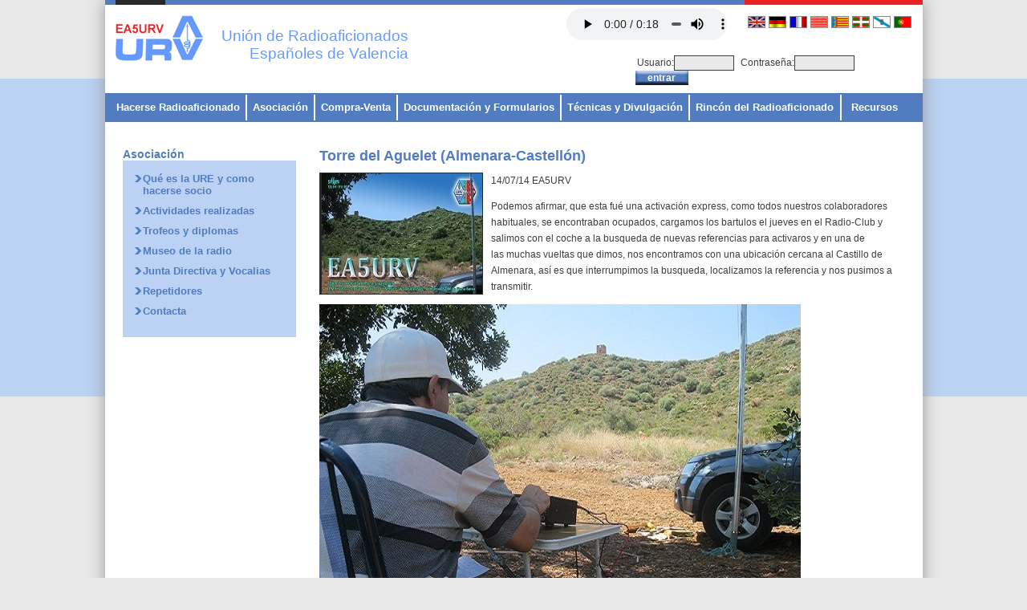

--- FILE ---
content_type: text/html; charset=UTF-8
request_url: https://urevalencia.es/muestra-contenido.php?id=20&idEntrada=175
body_size: 4368
content:
<!DOCTYPE html>
<html>
<head>
<meta http-equiv="Content-Type" content="text/html; charset=utf-8" />
<title>Torre del Aguelet (Almenara-Castellón)</title>
<meta http-equiv="description" content="14/07/14 EA5URV">
<!--[if lt IE 9]>
<script src="http://html5shiv.googlecode.com/svn/trunk/html5.js"></script>
<![endif]-->

<!--[if lt IE 9]>
<script type="text/javascript">
   document.createElement("nav");
   document.createElement("header");
   document.createElement("footer");
   document.createElement("section");
   document.createElement("article");
   document.createElement("aside");
   document.createElement("hgroup");
</script>
<![endif]-->
<link rel="stylesheet" type="text/css" href="/estilos.css" />
<script src="//ajax.googleapis.com/ajax/libs/jquery/1.10.2/jquery.min.js"></script>
<script type='text/javascript' src='/includes/google-language-translator/flags.js?ver=3.5.2'></script>
<script src="/includes/carrusel/jsCarousel-2.0.0.js" type="text/javascript"></script>
<link href="/includes/carrusel/jsCarousel-2.0.0.css" rel="stylesheet" type="text/css">

<script type="text/javascript">
function muestraSub(){
	document.getElementById("sub").style.display = "block";
}

/*Código del menú horizontal*/
var $menuHori = jQuery.noConflict();
$menuHori(document).ready(function(){
	$menuHori('nav ul li').hover(
		function() {
			var objeto = $menuHori(this).find('ul').stop(false, true);
			function bajaCort(){
				objeto.slideDown('fast');
				//objeto.css({display:"block"});
			}
			setTimeout(bajaCort, 0); 
		},
		function() {
			var objetoB = $menuHori(this).find('ul').stop(false, true);
			function subeCort(){
				objetoB.slideUp('fast');
			}
			setTimeout(subeCort, 100); //le pongo un timeout para evitar problemas de muestra/oculta rápidos
		}
		
	);
});

var $carruPatro = jQuery.noConflict();
$carruPatro(document).ready(function() {
	//$carru('#jsCarousel').jsCarousel({ onthumbnailclick: function(src) { alert(src); }, autoscroll: true, masked: false, itemstodisplay: 4, orientation: 'h' });
	$carruPatro('#jsCarousel').jsCarousel({ scrollspeed: 2000, delay: 8000, circular: true, autoscroll: true, masked: false, itemstodisplay: 4, orientation: 'h' });
}); 
</script>
<script src="/includes/jscharts.js" type="text/javascript"></script><script src="includes/ajax.js" type="text/javascript"></script>
<script src="http://code.jquery.com/jquery-1.10.2.js"></script>
</head>
<body>
<div id="container">
	<div id="contenedor">
		<script>
  (function(i,s,o,g,r,a,m){i['GoogleAnalyticsObject']=r;i[r]=i[r]||function(){
  (i[r].q=i[r].q||[]).push(arguments)},i[r].l=1*new Date();a=s.createElement(o),
  m=s.getElementsByTagName(o)[0];a.async=1;a.src=g;m.parentNode.insertBefore(a,m)
  })(window,document,'script','//www.google-analytics.com/analytics.js','ga');

  ga('create', 'UA-51975481-1', 'urevalencia.es');
  ga('send', 'pageview');

</script>
        <header>
        	<div class="rayaTop"></div>
            <div class="logo"><a href="http://www.urevalencia.es"><img src="/img/logo-ure-valencia.png" alt="UREV, EA5URV" width="138" height="71" border="0" title="UREV, EA5URV"></a></div>
            <div class="textoLogo">Unión de Radioaficionados Españoles de Valencia</div>
            <div class="headerDerecha">
            	<div style="position:absolute; float:left; right:230px; top:-10px">
                    <audio src="audio/ea5urv.wav" controls="controls" autoplay>                    	<source src="audio/ea5urv.wav">
                        <source src="audio/ea5urv.mp3">
                    <span>¡¡Actualiza tu navegador!!</span>
                    </audio>
				</div>
				<div class="headerIdiomas">
                	<a href="#" onclick="doGoogleLanguageTranslator('es|en');return false;" title="English"><img src="/img/idioma-ingles.png" width="20" height="13" alt="Ingles"></a>
                    <a href="#" onclick="doGoogleLanguageTranslator('es|de');return false;" title="Aleman"><img src="/img/idioma-aleman.png" width="20" height="13" alt="Aleman"></a>
                   	<a href="#" onclick="doGoogleLanguageTranslator('es|fr');return false;" title="Frances"><img src="/img/idioma-frances.png" width="20" height="13" alt="Frances"></a>
                    <a href="#" onclick="doGoogleLanguageTranslator('es|ca');return false;" title="Catalan"><img src="/img/idioma-catalan.png" width="20" height="13" alt="Catalan"></a>
                    <a href="#" onclick="doGoogleLanguageTranslator('es|ca');return false;" title="Valenciano"><img src="/img/idioma-valenciano.png" width="20" height="13" alt="Valenciano"></a>
                    <a href="#" onclick="doGoogleLanguageTranslator('es|eu');return false;" title="Euskera"><img src="/img/idioma-euskera.png" width="20" height="13" alt="Euskera"></a>
                    <a href="#" onclick="doGoogleLanguageTranslator('es|gl');return false;" title="Gallego"><img src="/img/idioma-gallego.png" width="20" height="13" alt="Gallego"></a>
                    <a href="#" onclick="doGoogleLanguageTranslator('pt|pt');return false;" title="Portugues"><img src="/img/idioma-portugues.png" width="20" height="13" alt="Portugues"></a>
                    
					<script type="text/javascript">
                        function GoogleLanguageTranslatorInit() { 
                        new google.translate.TranslateElement({pageLanguage: 'es',  layout: google.translate.TranslateElement.InlineLayout.HORIZONTAL }, 'google_language_translator'); }
                    </script>
                    <script type="text/javascript" src="https://translate.google.com/translate_a/element.js?cb=GoogleLanguageTranslatorInit"></script>
                    <div id="google_language_translator"></div>
                </div>
                <div class="headerAutenticacion">
                	                    <form name="autentifica" id="autentifica" method="post" action="/coteja.php">
                    	<span>Usuario:</span> <input type="text" name="usuario" id="usuario">
                        <span>Contraseña:</span> <input type="password" name="contrasenya" id="contrasenya">
                        <input type="submit" value="entrar" name="entrar" id="entrar">
                  	</form>
                                    </div>
                            </div>
            
            <nav>
            	
            	<ul>
                	<li class="primero"><a href="#">Hacerse Radioaficionado</a>
                    	<ul>
                        	<li><a href="/muestra-contenido.php?id=14">Posibilidades de la radioafición</a></li>
                            <li><a href="/muestra-contenido.php?id=15">Cómo hacerse radioaficionado</a></li>
                            <li><a href="/muestra-contenido.php?id=17">Primeras acciones cuando seas radioaficionado</a></li>
                            <li><a href="/muestra-contenido.php?id=18">Qué es qué en la radioafición</a></li>
                            <li><a href="/tests.php">Aprende haciendo tests</a></li>
                        </ul>
                </li>
                    <li><a href="#">Asociación</a>
                    	<ul>
                        	<li><a href="/muestra-contenido.php?id=19">Qué es la URE y como hacerse socio</a></li>
                            <li><a href="/muestra-contenido.php?id=20">Actividades realizadas</a></li>
                            <li><a href="/muestra-contenido.php?id=11">Trofeos y diplomas</a></li>
                            <li><a href="/muestra-contenido.php?id=22">Museo de la radio</a></li>
                            <li><a href="/muestra-contenido.php?id=28">Junta Directiva y Vocalías</a></li>
                            <li><a href="/muestra-contenido.php?id=29">Repetidores</a></li>
                            <li><a href="/contacta.php">Contacta</a></li>
                        </ul>
                </li>
                    <li><a href="#">Compra-Venta</a>
                    	<ul>
                        	<li><a href="/tienda.php">Tienda</a></li>
                            <li><a href="/compra-venta.php">Compra-Venta</a></li>
                        </ul>
                </li>
                    <li><a href="/muestra-contenido.php?id=3">Documentación y Formularios</a></li>
                    <li><a href="/muestra-contenido.php?id=4">Técnicas y Divulgación</a></li>
                    <li><a href="/pagina-del-radioaficionado.php">Rincón del Radioaficionado</a></li>
                    <li class="ultimo"><a href="#">Recursos</a>
                    	<ul>
                        	<li><a href="/descargas.php">Descarga</a></li>
                            <li><a href="/enlaces.php">Enlaces</a></li>
                        </ul>
                    </li>
                </ul>
            </nav>
    	</header>        <div class="rayaBajoNav"></div>        
        <div id="contenido">
       	  <div class="breadcrumbs"><!--UREV > Hacerse Radioaficionado--></div>
            <div class="cuadroDer">
				<h1>Torre del Aguelet (Almenara-Castellón)</h1>
								
				
				
				
				
				<img src="/img/upload/img/175-20141115183014-asActividades.jpg" alt="Torre del Aguelet (Almenara-Castellón)" title="Torre del Aguelet (Almenara-Castellón)" class="imagenEntrada"><p class="noMargen">14/07/14 EA5URV<br><p>Podemos afirmar, que esta fu&eacute; una activaci&oacute;n express, como todos nuestros colaboradores habituales, se encontraban ocupados, cargamos los bartulos el jueves en el Radio-Club y salimos con el coche a la busqueda de nuevas referencias para activaros&nbsp;y en una de las&nbsp;muchas vueltas que dimos, nos encontramos con una ubicaci&oacute;n cercana al&nbsp;Castillo de Almenara,&nbsp;as&iacute; es que interrumpimos la busqueda, localizamos la referencia y nos pusimos a transmitir.</p>

<p><img alt="" src="http://www.urevalencia.es/img/upload/img/orig/1416080513_CASTILLO_ALMENARA_web.jpg" style="width: 600px; height: 450px;" />&nbsp;</p>

<p><span style="line-height: 1.6em;">Los socios que participamos fuimos EB5HRX y EA5FDW, con el equipo de activaciones YAESU FT-450 alimentado con las baterias de gel&nbsp;y los ya conocidos&nbsp;dobles bazocas para 20m y 40m de construcci&oacute;n artesanal por nuestro socio Armando EA5ND.</span></p>

<p><span style="line-height: 1.6em;">73&#39;s</span></p>
</p><div class="botonVolver"><a href="http://www.urevalencia.es">Volver</a></div>            </div>
			            <div class="tituloMenuIzq"><strong>Asociación</strong></div>
            <div class="menuIzq">
                  <ul>
                      <li><a href="muestra-contenido.php?id=19">Qué es la URE y como hacerse socio</a></li><li><a href="muestra-contenido.php?id=20">Actividades realizadas</a></li><li><a href="muestra-contenido.php?id=11">Trofeos y diplomas</a></li><li><a href="muestra-contenido.php?id=22">Museo de la radio</a></li><li><a href="muestra-contenido.php?id=28">Junta Directiva y Vocalias</a></li><li><a href="muestra-contenido.php?id=29">Repetidores</a></li><li><a href="/contacta.php" rel="nofollow" target="_self">Contacta</a></li>                      <!--<li><a href="#">Cómo hacerse radioaficionado</a></li>
                      <li><a href="#">Ejemplos de examen</a></li>
                      <li><a href="#">Las primeras acciones cuando seas radioaficionado</a></li>
                      <li><a href="#">Qué es qué en la radioaficion</a></li>-->
                  </ul>
            </div>
                        
        </div>
        
        <div class="separador"></div>
    			<div class="trofeosYdiplomas">
        	<div class="tituloAzul"><strong>Trofeos y Diplomas</strong></div>
            
            <div class="trofeo trofeoPrimero"><a href="/trofeosYdiplomas.php?idFam=11&idTrofeo=7&idEntrada=35"><img src="/img/upload/img/7-20140408130619-trofeosYdiplomas.png" width="149" height="103" alt="TNCW"> <span class="trofeoTitulo">TNCW</span></a>
            	<p>
                Trofeo Naranja CW<br><br>
                <a href="/trofeosYdiplomas.php?idFam=11&idTrofeo=7&idEntrada=35">Consulta las nuevas bases.</a>
                </p>
                <!--<span class="trofeoAnyo">Año 2014</span>-->
            </div>
            
            <div class="trofeo trofeoSegundo"><a href="/trofeosYdiplomas.php?idFam=11&idTrofeo=8&idEntrada=34"><img src="/img/upload/img/8-20250114173920-trofeosYdiplomas.png" width="149" height="103" alt="DTE"> <span class="trofeoTitulo">DTE</span></a>
            	<p>
                Diploma Toros de Espana<br><br>
                <a href="/trofeosYdiplomas.php?idFam=11&idTrofeo=8&idEntrada=34">Consulta las nuevas bases.</a>
                </p>
                <!--<span class="trofeoAnyo">Año 2014</span>-->
            </div>
            
            <div class="trofeo trofeoTercero"><a href="/trofeosYdiplomas.php?idFam=11&idTrofeo=36&idEntrada=37"><img src="/img/upload/img/36-20220930163532-trofeosYdiplomas.jpg" width="149" height="103" alt="DCV"> <span class="trofeoTitulo">DCV</span></a>
            	<p>
                Diploma de Castillos de la C. Valenciana<br><br>
                <a href="/trofeosYdiplomas.php?idFam=11&idTrofeo=36&idEntrada=37">Consulta las nuevas bases.</a>
                </p>
                <!--<span class="trofeoAnyo">Año 2014</span>-->
            </div>
                    </div>                <div class="patrocinadoresTituloBG">
            <div class="patrocinadoresTitulo">Patrocinadores</div>
        </div>
        <div style="position:relative; width:100%; overflow:hidden;">
        <!--<div class="patrocinadores">-->
                <div class="patrocinadores" >
        	<div class="patrocinador"><a href="http://www.valeweb.es" target="_blank" title="diseñador web en Valencia"><img src="/img/patrocinadores/valeweb-disenador-web-valencia.png" width="190" height="93" alt="Diseñador web en Valencia" title="Diseñador web en Valencia"></a></div>
            <div class="patrocinador"><a href="http://agvradio.com/index.php/es/" target="_blank" rel="nofollow"><img src="/img/upload/img/80-20140602181919-publicidad.jpg" width="190" height="93" alt="AGVRadio- Servicio Tecnico en Radiocomunicaciones" title="AGVRadio- Servicio Tecnico en Radiocomunicaciones"></a></div><div class="patrocinador"><a href="http://www.qslspain.es" target="_blank" rel="nofollow"><img src="/img/upload/img/122-20230114102541-publicidad.png" width="190" height="93" alt="Qsl Spain" title="Qsl Spain"></a></div><div class="patrocinador"><a href="http://www.ea5nd.com" target="_blank" rel="nofollow"><img src="/img/upload/img/663-20220526173309-publicidad.png" width="190" height="93" alt="Calculo de Antenas 5ta." title="Calculo de Antenas 5ta."></a></div>        </div>
		</div>        <div class="separadorClaro"></div>
        
    </div>
    <div id="pie">2014 ©  UREV Unión de Radioaficionados Españoles de Valencia | Radioclub U.P.V | Universidad Politécnica de Valencia | ea5urv@ure.es | Camino de Vera s/n, 46022 Valencia</div>
<div style="position:absolute; width:1019px; text-align:right; font-size:12px; color:#6390C4; margin-top:8px; margin-right:8px;"><a href="http://www.valeweb.es" title="diseñador de paginas web" target="_blank" style="color:#6390C4;">Diseñador de páginas web</a></div>    <div class="rayaBottom"></div>
</div>
<script src="rotate.js"></script>
</body>
</html>


--- FILE ---
content_type: text/css
request_url: https://urevalencia.es/estilos.css
body_size: 3816
content:
	@charset "utf-8";
/*
Colores
Azul del logo (utilizado para el texto del logo): #669aff
Azul: #517cc0
Azul Claro (rollover menu, breadcrumbs, ...): bbd2f5
Gris borde idiomas: #8a8a8a
Gris borde input sup: #3d3d3d
Fondo borde input sup: #e9e9e9
Gris oscuro (fondo imagenes cabecera, pie, borde fotos, etc): #28292b
Gris claro (trofeos y diplomas): #f1f0f0
Rojo (titular noticias home, titulo trofeos y diplomas): #ec2222
Color de la fuente: #3d3d3d
*/
body{
	margin:0px;
	padding:0px;
	background-color:#e9e9e9;
	font-family:Arial;
	font-size:12px;
	color:#3d3d3d;
	background-image:url(/img/fondo.png);
	background-position:top left;
	background-repeat:repeat-x;
}
#container{
	width:1019px;
	margin-left:auto;
	margin-right:auto;
	background-color:#e9e9e9;
	box-shadow: 0px 0px 20px #999;
	-webkit-box-shadow: 0px 0px 20px #999;
	-moz-box-shadow: 0px 0px 20px #999;
}
#contenedor{
	width:100%;
	background-color:#fff;
	
}
header{
	position:relative;
	width:100%;
	height:133px;
	z-index:10;
}
.rayaTop{
	width:100%;
	height:6px;
	background-image:url(/img/raya-superior.png);
	background-repeat:no-repeat;
}
.headerTop{
	position:relative;
	height:94px;
	width:100%;
}
.logo{
	position:relative;
	width:138px;
	float:left;
}
.textoLogo{
	position:relative;
	float:left;
	width:240px;
	text-align:right;
	padding-top:28px;
	font-size:19px;
	color:#669aff;
}
.headerDerecha{
	position:relative;
	width:350px;
	margin-right:14px;
	margin-top:14px;
	float:right;
}
.headerIdiomas{
	position:relative;
	height:15px;
	float:right;
}
.headerIdiomas img{
	position:relative;
	float:left;
	border:1px solid #8a8a8a;
	margin-left:4px;
}
.headerAutenticacion{
	position:relative;
	margin-top:34px;
	float:right;
	font-size:12px;
	*margin-top:18px;
	*width:380px;
}
.headerAutenticacion span{
	position:relative;
	float:left;
	margin-top:2px;
	margin-left:8px;
}
.headerAutenticacion .usuarioIdentificado{
	margin-top:-8px;
}
.headerAutenticacion input[type=text], .headerAutenticacion input[type=password] {
	position:relative;
	float:left;
	width:69px;
	height:15px;
	border:1px solid #3d3d3d;
	background-color:#e9e9e9;
}
.headerAutenticacion input[type=submit]{
	position:relative;
	float:left;
	width:66px;
	height:18px;
	background-image:url(/img/botonEntrar.png);
	border:0px;
	color:#fff;
	font-weight:bold;
	font-size:12px;
	margin-left:6px;
}
nav{
	position:relative;
	float:left;
	/*width:99.6%;*/
	width:1015px;
	height:32px;
	text-align:center;
	font-weight:bold;
	/*padding:0.2% 0.2% 0.2% 0.2%;*/
	padding:0.2% 2px 0.2% 2px;
	margin-top:10px;
	background-color:#517cc0;
	z-index:10;
}
nav ul{
	list-style:none;
	text-align:center;
	margin:0px;
	padding:0px;
	font-size:13px;
	*font-size:12px;
}
nav ul li{
	display:table-cell;
	*display:inline; /*IE 7 e inferiores. hack solo para IE6 _display */
	text-align:center;
	height:32px;
	line-height:32px;
	/*background:url(img/separadorMenu.png) no-repeat top left;*/
	border-left:2px solid #fff;
	vertical-align:middle;
	padding:0px 7px 0px 7px;
	-webkit-transition:background 1s ease-out;
	-moz-transition:background 1s ease-out;
	-o-transition:background 1s ease-out;
	-ms-transition:background 1s ease-out;
	transition:background 1s ease-out;
}
nav ul li a{
	text-decoration:none;
	color:#fff;
	-webkit-transition:color 1s ease-out;
	-moz-transition:color 1s ease-out;
	-o-transition:color 1s ease-out;
	-ms-transition:color 1s ease-out;
	transition:color 1s ease-out;
}
nav ul .primero{
	background:none;
	padding-left:12px;
	border-left:none;
}
nav ul .ultimo{
	background:none;
	right:0px;
	width:68.5px;
}
nav ul .activo a{
	color:#66bc29;
}
nav ul li:hover{
	background-color:#bbd2f5;
	/*background-image:none;*/
}
nav ul li:hover a{
	color:#517cc0;
}

/*Sub menus*/
.primero ul{
	margin-left:-12px;
}
.ultimo ul{
	width:84px;
}
nav ul li ul{
	position:absolute;
	float:left;
	clear:both;
	z-index:1;
	display:none;
	margin:0px 0px 0px -7px;
	*margin-top:15px; /*ie < 7*/
	background-color:#bbd2f5;
	*margin-left:-75px !important;
}
/*<!--[if IE 9 ]>    <html lang="en" class="no-js ie9"> <![endif]-->
.ie9 body {color:red}*/

nav ul li ul li{
	position:relative;
	display:list-item !important;
	*display:inline; /*IE 7 e inferiores. hack solo para IE6 _display */
	color:#517cc0;	
	padding:8px 14px 0px 14px;
	text-align:left;
	height:24px;
	line-height:16px;
	/*line-height:32px;*/
	border:none;
}
nav ul li ul li:hover{
	background-color:#517cc0;
	color:#fff;
}
nav ul li ul li:hover a{
	 color:#fff;
}
/*Fin submenus*/
.rayaBajoNav{
	position:relative;
	width:100%;
	height:4px;
	background-color:#28292b;
}
.espacioSupHome{
	position:relative;
	width:99.60%;
	height:353px;
	padding:4px 0.4% 4px 0px;
	background-color:#28292b;
}
.fotosHome{
	float:left;
}
.fotosHomeLogos{
	float:right;
	width:245px;
	height:195px;
}
.fotosHomeTexto{
	float:right;
	width:245px;
	text-align:center;
	color:#fff;
	font-size:18px;
}
.fotosHomeTexto a{
	color:inherit;
	text-decoration:none;
}
.txtGrande{
	font-size:30px;
	font-weight:bold;
}

#contenido{
	position:relative;
	width:95.68%;
	background-color:#fff;
	padding:0px 22px 20px 22px;
	overflow:hidden;
}
.contenidoHome{
	padding-bottom:0px !important;
}
.cuadroIzq{
	position:relative;
	float:left;
	width:186px;
	height:145px;
	background-color:#517cc0;
	font-size:30px;
	text-align:center;
	padding:10px 22px 10px 22px;
	color:#fff;
}
.cuadroIzqInf{
	position:relative;
	float:left;
	clear:left;
	background-color:#fff;
	color:#517cc0;
	font-size:20px;
	width:210px;
	padding:10px;
}
.cuadroDer{
	position:relative;
	float:right;
	margin-left:15px;
	width:729px;
}
.cuadroDerBig{
	position:relative;
	float:right;
	margin-left:15px;
	width:974px;
}
.cuadroDerHome{
	position:relative;
	float:right;
	margin-top:20px;
	padding-left:0px;
	width:744px;
}
.noticiaHome{
	position:relative;
	float:left;
	width:352px;
	margin-left:20px;
	margin-bottom:35px;
}
.noticiaHome img{
	float:left;
	border:1px solid #28292b;
	border-left:3px solid;
	margin-right:8px;
	max-width:165px;
}
.noticiaHome .imgBordeAzul{
	border-color:#517cc0;
}
.noticiaHome p{
	margin:2px 0px 5px 0px;
	float:left;
	width:165px;
}
.noticiaTitulo, .noticiaTitulo a{
	position:relative;
	color:#ec2222;
	font-size:14px;
	font-weight:bold;
	text-decoration:none;
	/*top:-3px;*/
}
.noticiasLeerMas{
	position:relative;
	/*bottom:-12px;
	bottom:7px;*/
	right:0px;
	float:right;
	background-image:url(/img/fondo-boton-leer-mas.png);
	width:79px;
	height:21px;
	color:#fff;
	padding-left:7px;
	line-height:21px;
	font-size:11px;
	font-weight:bold;
}
.noticiasLeerMasHome{
	position:absolute;
	bottom:-12px;
}
.noticiasLeerMas a{
	color:inherit;
	text-decoration:none;
}
.botonVolver{
	position:relative;
	/*bottom:-12px;*/
	right:0px;
	clear:both;
	float:right;
	background-image:url(/img/fondo-boton-volver.png);
	width:56px;
	height:21px;
	color:#fff;
	padding-left:30px;
	line-height:21px;
	font-size:11px;
	font-weight:bold;
}
.botonVolver a{
	color:inherit;
	text-decoration:none;
}
.botonVolverEsp{
	bottom:-5px !important;
}
.botonVolverEspB{
	position:relative;
	bottom:-5px !important;
}

.separador{
	position:relative;
	background-image:url(/img/separadorHori.png);
	width:100%;
	height:27px;
}
.separadorClaro{
	position:relative;
	background-image:url(/img/separadorHoriClaro.png);
	width:100%;
	height:27px;
}
.trofeosYdiplomas{
	position:relative;
	width:98%;
	background-color:#f1f0f0;
	height:160px;
	padding:5px 0px 0px 20px;
}
.trofeosYdiplomas a{
	color:inherit;
	text-decoration:none;
}
.tituloAzul{
	font-size:22px;
	color:#517cc0;
}
.tituloAzulPeq, .tituloAzulPeq a{
	font-size:14px;
	font-weight:bold;
	color:#517cc0;
}
.trofeo{
	position:relative;
	float:left;
	width:309px;
	margin-left:31px;
	margin-top:8px;
}
.trofeo p{
	margin-top:5px;
	padding:0px;
	line-height:14px;
}
.trofeoTitulo{
	font-size:20px;
	color:#ec2222;
	font-weight:bold;
}
.trofeoAnyo{
	position:absolute;
	font-size:14px;
	color:#517cc0;
	font-weight:bold;
	bottom:0px;
}
.trofeoPrimero{
	margin-left:0px !important;	
}
.trofeoPrimero img{
	float:left;
	margin-right:13px;
	border-left:2px solid #28292b;
}
.trofeoSegundo img{
	float:left;
	margin-right:13px;
	border-left:2px solid #ec2222;
}
.trofeoTercero img{
	float:left;
	margin-right:13px;
	border-left:2px solid #517cc0;
}
.patrocinadoresTituloBG{
	position:relative;
	width:100%;
	height:22px;
	background-color:#f1f0f0;
}
.patrocinadoresTitulo{
	position:relative;
	width:142px;
	padding-left:20px;
	height:22px;
	line-height:22px;
	background-color:#517cc0;
	color:#fff;
	font-size:18px;
}
.patrocinadores{
	position:relative;
	width:1300px;
	/*min-height:120px;*/
	height:120px;
	background-color:#fff;
	border-top:3px solid #517cc0;
	overflow:hidden;
}
.patrocinador{
	position:relative;
	float:left;
	width:190px;
	height:93px;
	margin:14px 0px 0px 51px;
}
.patrocinador img{
	border:0px;
}
.huecoDisponible{
	border:1px solid #517cc0;
}
.menuIzq{
	position:relative;
	float:left;
	width:186px;
	background-color:#bbd2f5;
	text-align:center;
	padding:15px;
}
.menuIzq ul{
	list-style:none;
	text-align:center;
	margin:0px;
	padding:0px;
	font-size:13px;
}
.menuIzq ul li{
	text-align:left;
	vertical-align:middle;
	padding:0px 5px 10px 10px;
	font-weight:bold;
	-webkit-transition:background 1s ease-out;
	-moz-transition:background 1s ease-out;
	-o-transition:background 1s ease-out;
	-ms-transition:background 1s ease-out;
	transition:background 1s ease-out;
	background-image:url(/img/punt.png);
	background-repeat:no-repeat;
	background-position:top left;
}
.menuIzq ul li a{
	text-decoration:none;
	color:#517cc0;
	-webkit-transition:color 1s ease-out;
	-moz-transition:color 1s ease-out;
	-o-transition:color 1s ease-out;
	-ms-transition:color 1s ease-out;
	transition:color 1s ease-out;
}
.tituloMenuIzq{
	font-size:14px;
	color:#517cc0;
}
.breadcrumbs{
	position:relative;
	height:32px;
	line-height:32px;
	color:#bbd2f5;
	font-weight:bold;
	font-size:10px;
}
h1{
	padding:0px;
	margin:0px 0px 10px 0px;
	font-size:18px;
	color:#517cc0;
}
h2{
	padding:0px;
	margin:0px;
	font-size:16px;
	color:#517cc0;
}
h3{
	padding:0px;
	margin:0px;
	font-size:14px;
	color:#517cc0;
}


#pie{
	position:relative;
	width:100%;
	height:25px;
	line-height:25px;
	text-align:center;
	color:#fff;
	font-size:12px;
	margin-top:10px;
	background-color:#28292b;
}
.rayaBottom{
	width:100%;
	height:6px;
	background-image:url(/img/raya-inferior.png);
	background-repeat:no-repeat;
}
audio{
	position:relative;
	float:left;
	width:200px;
	height:40px;
}
p{
	line-height:20px;
}
.cuadroDer li, .cuadroDerBig li{
	line-height:20px;
}
.entradaContenedor{
	position:relative;
	float:left;
	width:668px;
	padding:10px;
	margin-top:15px;
}
.entradaContenedorBig{
	width:954px;
}
.entradaContenedor:hover{
	background-color:#f1f0f0;
}
.entradaContenedor p{
	margin:0px;
	padding:0px;
}
.entradaContenedor .noticiasLeerMas{
	bottom:-5px;
	right:10px;
}
.entradaContenedor .precio{
	text-align:right;
	color:#000;
	font-weight:bold;
}
.imagenEntrada{
	position:relative;
	float:left;
	margin:0px 10px 0px 0px;
	border:1px solid #28292b;
	border-left:3px solid #28292b;
}
.enlaceVacio{
	text-decoration:none;
	border:0px !important;
}
td{
	border-bottom:1px solid #517cc0;
	padding-right:15px;
}
.noMargen, .noMargen p{
	margin:0px;
	padding:0px;
}
.muestraHijo{
	margin-top:10px;
	float:left;
	width:209px;
}
.muestraHijoDer{
	margin-left:35px
}
.paginacion{
	position:relative;
	float:left;
	clear:left;
	text-align:center;
	margin-top:15px;
	width:100%;
	color:#517cc0;
}
.paginacion a{
	color:#517cc0;
}
.errorMensaje{
	position:relative;
	float:left;
	color:#f00;
	margin-top:6px;
	font-weight:bold;
}
.salir a{
	color:#ec2222 !important;
	font-weight:bold;
}
.lineaSeparacion{
	position:relative;
	width:100%;
	height:1px;
	/*background-color:#b4d523;*/
	margin-top:5px;
	margin-bottom:5px;
}
.tablaArticulos .resultadosImpares{
	background-color:#FFFFFF;
}
.tablaArticulos .resultadosPares{
	background-color:#f1f0f0;
}
.tablaArticulos th{
	background-color:#bbd2f5;
	text-align:left;
	padding:5px;
}
.tablaArticulos td{
	padding:5px;
}
.resultadoCorrecto{
	position:relative;
	font-size:16px;
	line-height:30px;
	margin-bottom:20px;
	font-weight:bold;
	color:#000000;
	background-color:#BCEDC4;
	text-align:center;
}
.resultadoIncorrecto{
	position:relative;
	font-size:16px;
	line-height:30px;
	margin-bottom:20px;
	font-weight:bold;
	color:#000000;
	background-color:#F00;
	text-align:center;
}
.boton{
	position:relative;
	font-weight:bold;
	margin:0px;
	background-color:#517cc0;
	min-width:100px;
	line-height:20px;
	border:1px solid #acacac;
	color:#ffffff;
	width:550px;
}
.botonCancelar{
	position:relative;
	color:#000000;
	margin-left:25px;
	background-color:#bbd2f5;
	min-width:100px;
	line-height:20px;
	border:1px solid #acacac;
}
.separacionFormul{
	position:relative;
	width:100%;
	height:1px;
	float:left;
	clear:left;
	margin-top:10px;
	margin-bottom:10px;
	background-color:#517cc0;
}
.lineaFormul{
	position:relative;
	float:left;
	width:240px;
	font-weight:bold;
}
.lineaFormul input[type=text], .lineaFormul input[type=password] {
	height:20px;
	border:1px solid #3d3d3d;
	background-color:#e9e9e9;
}
.textareaFormul{
	height:60px;
	border:1px solid #3d3d3d;
	background-color:#e9e9e9;
	width:99%;
}
.submitFormul{
	position:relative;
	float:left;
	width:724px;
	height:20px;
	background-image:url(/img/botonSubmit.png);
	border:0px;
	color:#fff;
	font-weight:bold;
	font-size:13px;
}
.submitFormulSecun{
	width:100%;
}
.submitFormul:active, .submitFormulSecun:active{
	background-image:url(/img/botonSubmitClickado.png);
}
.submitFormul:disabled, .submitFormulSecun:disabled{
	color:#CCC;
}
.inputQRZ {
	position:relative;
	float:left;
	width:69px;
	height:15px;
	border:1px solid #3d3d3d;
	background-color:#e9e9e9;
	margin-left:3px;
}
.botonQRZ{
	position:relative;
	float:left;
	width:66px;
	height:18px;
	background-image:url(/img/botonEntrar.png);
	border:0px;
	color:#fff;
	font-weight:bold;
	font-size:12px;
	margin-left:6px;
}
.tablaPersonalizada{
	border:0px;
}
.tablaPersonalizada td{
	border-left:0px;
	border-right:0px;
	border-top:0px;
	border-bottom:1px solid #000;
	text-align:center;
}
.recogerQSL{
	position:absolute;
	right:0px;
	top:12px;
	font-size:14px;
}
.recogerQSL a{
	color:#ec2222;
}

#google_language_translator{
	display:none;
}
#google_language_translator a {display: none !important; }
.goog-te-gadget {color:transparent !important;}
.goog-te-gadget { font-size:0px !important; }
.goog-te-gadget .goog-te-combo {margin: 2px 0px !important;}
.goog-tooltip {display: none !important;}
.goog-tooltip:hover {display: none !important;}
.goog-text-highlight {background-color: transparent !important; border: none !important; box-shadow: none !important;}
.goog-te-banner-frame skiptranslate {
	position:absolute;
	display:none !important;
	visibility:hidden !important;
	height:0px !important;
}
/*.goog-te-banner-frame{
	position:absolute;
	top:0px;
	display:none !important;
	visibility:hidden !important;
	height:0px !important;
}*/


.contBar, .contBar2{
	width:200px;
	border: 1px solid #000;
	position: relative;
	bottom: 45px;
	left: 100px;
}
.datosEstacionDivBak{
	height:130px!important;
}
.datosEstacionDivBak1{
	height:70px!important;
}
#compass, #compass2{
  width: 75px;
  height: 75px;
  background-image:url('../img/brujula.png');
  position: relative;
  background-size:cover;
}
#arrow, #arrow2{
    width: 13px;
	height: 70px;
	background-color: transparent;
	position: absolute;
	top: 3px;
	left: 31px;
    background-image:url("../img/flecha.png");
  -moz-transition: all 1s ease;
  -webkit-transition: all 1s ease;
  -o-transition: all 1s ease;
  transition: all 1s ease;
}
.letrasBarra, .letrasBarra2{
	position:absolute;
	text-align:center;
	width:200px;
}
/*#compass:hover #arrow {
  -webkit-transform:rotate(0deg);
  -moz-transform:rotate(0deg);
  -o-transform:rotate(0deg);
  -ms-transform:rotate(0deg);
}*/
ul.testParte{
    list-style: none;
    padding-left: 20px;
    padding-top: 0px;
    margin-top: 5px;
    margin-bottom: 20px;
}
ul.testParte{
    display:none;
}
.testRadio{
    width: 20px;
    height: 20px;
    vertical-align: bottom;
}
#test h2{
    margin-top: 30px;
}
#test .button{
    width: 250px;
    height: 25px;
    line-height: 25px;
    font-weight: bold;
    background-color: #517cc0;
    border: none;
    color: white;
    border-radius: 10px;
    box-shadow: 0px 2px 9px black;
    margin-left: auto;
    margin-right: auto;
    display:block;
    margin-top: 20px;
}
#test label p{
    margin-block-start: 0;
    margin-block-end: 0;
    /* margin-inline-start: 0px; */
    /* margin-inline-end: 0px; */
    display: -webkit-inline-box;
}
#test .respuesta{
    position: relative;
    float: left;
    width: 100%;
    margin-bottom: 30px;
}
#test .motivo_incorrecta{
    display: none;
    color:red;
    font-weight: bold;
    margin-left: 31px;
    margin-top: 5px;
}
#test .respuesta_correcta{
    background-color: green;
}
#test .respuesta_incorrecta{
    background-color: red;
}
#test #siguiente_pregunta{
    display:none;
    background-color: green;
    line-height: 60px;
    text-align: center;
    color: white;
    font-size: 16px;
    font-weight: bold;
    border-radius: 40px;
    margin-top:20px;
    clear:both;
}
#test #respuesta_incorrecta_infobox{
    display:none;
    margin-top:20px;
    background-color: red;
    line-height: 60px;
    text-align: center;
    color: white;
    font-size: 16px;
    font-weight: bold;
    border-radius: 40px;
    clear:both;
}
#test .otroTest{
    position: absolute;
    right:0px;
    font-weight: bold;
}
#test .otroTest a{
    color: #517cc0;
}
#test .finalizarTest{
    position:relative;
    float: right;
    line-height: 20px;
}
#test .finalizarTest a{
    color: #517cc0;
    font-weight: bold;
}
#test ul{
    margin-top:-35px;
}
#test ul.testParte{
    margin-top:10px;
}

--- FILE ---
content_type: text/css
request_url: https://urevalencia.es/includes/carrusel/jsCarousel-2.0.0.css
body_size: 682
content:
/*Horizontal Orientation CSS*/
.jscarousal-horizontal
{
	width: 100%;
	height: 120px;
	margin: 0;
	padding: 0;
	padding: 0px 0px 0px 0px;
	position: relative; /*overflow: hidden;*/
}
/*.jscarousal-horizontal-back, .jscarousal-horizontal-forward
{
	float: left;
	width: 23px;
	height: 98px;
	background-color: #121212;
	color: White;
	position: relative;
	top: 6px;
	cursor: pointer;
}
.jscarousal-horizontal-back
{
	background-image: url(left_arrow.jpg);
	background-repeat: no-repeat;
	background-position: left;
}
.jscarousal-horizontal-forward
{
	background-image: url(right_arrow.jpg);
	background-repeat: no-repeat;
	background-position: right;
}*/
.jscarousal-contents-horizontal
{
	width: 100%;
	height: 120px;
	float: left;
	position: relative;
	overflow: hidden;
}
.jscarousal-contents-horizontal > div
{
	position: absolute;
	width: 100%;
	height: 120px;
}
.jscarousal-contents-horizontal > div > div
{
	/*float: left;
	margin-left: 0px;
	margin-right: 0px;
	border:1px solid #0F0;*/
	position:relative;
	float:left;
	width:190px;
	height:93px;
	margin:14px 0px 0px 51px;
}
/*.jscarousal-contents-horizontal img
{
	width: 120px;
	height: 94px;
	border: solid 1px #7A7677;
}*/
/*Horizontal Orientation CSS Ends*/

/*Vertical Orientation CSS Starts*/
.jscarousal-vertical
{
	width: 140px;
	height: 460px;
	background-color: #121212;
	border: solid 1px #7A7677;
	margin: 0;
	padding: 0;
	position: relative;
	overflow: hidden;
}
.jscarousal-vertical-back, .jscarousal-vertical-forward
{
	width: 100%;
	height: 30px;
	background-color: #121212;
	color: White;
	position: relative;
	cursor: pointer;
	z-index:100;
}
.jscarousal-vertical-back
{
	background-image: url(top_arrow.jpg);
	background-repeat: no-repeat;
	background-position: bottom;
}
.jscarousal-vertical-forward
{
	background-image: url(bottom_arrow.jpg);
	background-repeat: no-repeat;
	background-position: top;
}
.jscarousal-contents-vertical
{
	overflow: hidden;
	width: 140px;
	height: 410px;
}
.jscarousal-contents-vertical > div
{
	position: absolute;
	top: 40px;
	width: 100%;
	height: 820px;
	overflow: hidden;
}
.jscarousal-contents-vertical > div > div
{
	width: 140px;
	height: 125px;
	margin: 8px;
	margin-left: 14px;
}
.jscarousal-contents-vertical > div > div span
{
	display: block;
	width: 70%;
	text-align: center;
}
.jscarousal-contents-vertical img
{
	width: 110px;
	height: 80px;
	border: solid 1px #7A7677;
}
/*Vertical Orientation CSS Ends*/

/*Common*/
.hidden
{
	display: none;
}
.visible
{
	display: block;
}
.thumbnail-active
{
	filter: alpha(opacity=100);
	opacity: 1.0;
	cursor: pointer;
}
.thumbnail-inactive
{
	filter: alpha(opacity=20);
	opacity: 0.2;
	cursor: pointer;
}
.thumbnail-text
{
	color: #7A7677;
	font-weight: bold;
	text-align: left;
	display: block;
	padding: 10px 2px 2px 0px;
}


--- FILE ---
content_type: text/plain
request_url: https://www.google-analytics.com/j/collect?v=1&_v=j102&a=1611489380&t=pageview&_s=1&dl=https%3A%2F%2Furevalencia.es%2Fmuestra-contenido.php%3Fid%3D20%26idEntrada%3D175&ul=en-us%40posix&dt=Torre%20del%20Aguelet%20(Almenara-Castell%C3%B3n)&sr=1280x720&vp=1280x720&_u=IEBAAAABAAAAACAAI~&jid=1099645141&gjid=394639724&cid=429635934.1768737938&tid=UA-51975481-1&_gid=1270741553.1768737938&_r=1&_slc=1&z=476509816
body_size: -450
content:
2,cG-QSM127S0TC

--- FILE ---
content_type: text/javascript
request_url: https://urevalencia.es/includes/ajax.js
body_size: 665
content:
function obtenDatosEstacion() {
	nombreAjax = false;
	if (window.XMLHttpRequest) { // Mozilla, Safari,...
		nombreAjax = new XMLHttpRequest();
		if (nombreAjax.overrideMimeType) {
			nombreAjax.overrideMimeType('text/xml');
			// Ver nota sobre esta linea al final
		}
	} else if (window.ActiveXObject) { // IE
		try {
			nombreAjax = new ActiveXObject("Msxml2.XMLHTTP");
		} catch (e) {
			try {
				nombreAjax = new ActiveXObject("Microsoft.XMLHTTP");
			} catch (e) {}
		}
	}

	if (!nombreAjax) {
		alert('Navegador no compatible');
		return false;
	}
	
	nombreAjax.onreadystatechange = obtenerDatos;
	nombreAjax.open('GET', '/includes/ajaxEstacion.php', false);
	nombreAjax.send(null);
	
	function obtenerDatos(){
		if (nombreAjax.readyState == 4) {
			if (nombreAjax.status == 200) {
				var lectura = eval(nombreAjax.responseText);
				var intViento = eval("velViento");
				var dirVientoNum = eval("dirViento");
				var dirVientoLetra = eval("dirVientoLetra");
				var fechaViento = eval("fechaViento");
				var horaViento = eval("horaViento");
				/*var respuesta = eval("respuesta");*/
				/*document.getElementById('datosEstacionDiv').innerHTML="<h3><strong>Anemómetro:</strong> " + respuesta1 + "</h3>";*/
				document.getElementById('dirVientoLetra').innerHTML=dirVientoLetra;
				document.getElementById('dirVientoNum').innerHTML=dirVientoNum;
				document.getElementById('intViento').innerHTML=intViento;
				document.getElementById('intViento1').innerHTML=intViento;
				document.getElementById('fechaViento').innerHTML=fechaViento;
				document.getElementById('horaViento').innerHTML=horaViento;
				document.getElementById('velViento2').value=intViento;
				document.getElementById('dirViento2').value=dirVientoNum;
				document.getElementById('velViento3').value=intViento;
				document.getElementById('dirViento3').value=dirVientoNum;
				
			} else {
				alert('Hubo problemas con la petición.');
			}
		}
	}
	//alert("ok");
}



function obtenDatosEstacion2() {
	nombreAjax = false;
	if (window.XMLHttpRequest) { // Mozilla, Safari,...
		nombreAjax = new XMLHttpRequest();
		if (nombreAjax.overrideMimeType) {
			nombreAjax.overrideMimeType('text/xml');
			// Ver nota sobre esta linea al final
		}
	} else if (window.ActiveXObject) { // IE
		try {
			nombreAjax = new ActiveXObject("Msxml2.XMLHTTP");
		} catch (e) {
			try {
				nombreAjax = new ActiveXObject("Microsoft.XMLHTTP");
			} catch (e) {}
		}
	}

	if (!nombreAjax) {
		alert('Navegador no compatible');
		return false;
	}
	
	nombreAjax.onreadystatechange = obtenerDatos2;
	nombreAjax.open('GET', '/includes/ajaxEstacion.php', false);
	nombreAjax.send(null);
	
	function obtenerDatos2(){
		if (nombreAjax.readyState == 4) {
			if (nombreAjax.status == 200) {
				var lectura = eval(nombreAjax.responseText);
				var intViento = eval("velViento");
				var dirVientoNum = eval("dirViento");
				document.getElementById('intViento2').innerHTML=intViento;
				document.getElementById('velViento3').value=intViento;
				document.getElementById('dirViento3').value=dirVientoNum;
			} else {
				alert('Hubo problemas con la petición.');
			}
		}
	}
	//alert("ok");
}

--- FILE ---
content_type: text/javascript
request_url: https://urevalencia.es/includes/jscharts.js
body_size: 46435
content:
/***************************************************************************************

JSCharts v3.06 - Javascript charts component
Copyright � 2013 SmartketerLLC | jscharts.com | jumpeyecomponents.com

Shall not be used by any customer to create third party applications/components that may compete with Smartketer by providing the third party consumer with the possibility to have the embedded component within an editor application.
To get the source codes, special customizations licenses please contact our sales department at sales [at] jumpeyecomponents.com.

JSCharts by JumpeyeComponents, Smartketer LLC is licensed under a Creative Commons Attribution-Noncommercial-No Derivative Works 3.0 Unported License.
Based on a work at www.jscharts.com. 

For details, see the JSCharts website: www.jscharts.com

***************************************************************************************/

eval(function(p,a,c,k,e,d){e=function(c){return(c<a?"":e(parseInt(c/a)))+((c=c%a)>35?String.fromCharCode(c+29):c.toString(36))};if(!''.replace(/^/,String)){while(c--)d[e(c)]=k[c]||e(c);k=[function(e){return d[e]}];e=function(){return'\\w+'};c=1;};while(c--)if(k[c])p=p.replace(new RegExp('\\b'+e(c)+'\\b','g'),k[c]);return p;}('1c mx(){1a.my=1g;1a.mz={1J:[\'1h\',\'1h\'],2Z:[\'1n\',\'1h\'],2l:[\'1n\',\'1h\']};1a.mA=[\'1J\',\'2Z\',\'2l\'];1a.mB={};1a.f=\'#nM\';1a.mC=\'#8W\';1a.mD=\'#8W\';1a.mE=1g;1a.mF=1g;1a.k=11;1a.mG=11;1a.m=\'X\';1a.mH=\'Y\';1a.mI=1g;1a.mJ=1g;1a.mK=30;1a.mL=1g;1a.mM=40;1a.mN=1g;1a.u=30;1a.v=1g;1a.w=50;1a.mO=0;1a.mP=1g;1a.z=1g;1a.A=1g;1a.B=1g;1a.C=1g;1a.D=0;1a.E=\'#5G\';1a.F=\'#5G\';1a.G=\'2p\';1a.H=\'2p\';1a.I=5;1a.J=2;1a.K=1g;1a.L=1g;1a.M=8;1a.N=8;1a.O=1g;1a.P=1g;1a.Q=1g;1a.R=1g;1a.S=1B;1a.T=1B;1a.U=1g;1a.V=1g;1a.W=0;1a.X=0;1a.Y=2;1a.Z=1g;1a.ba={};1a.bb=\'\';1a.bc=\'\';1a.bd=\'oa\';1a.be=1g;1a.bf=[\'#o8\',\'#nR\',\'#nY\',\'#os\',\'#oc\',\'#nH\',\'#pu\',\'#oQ\',\'#pa\',\'#g1\',\'#p9\',\'#oY\',\'#oR\',\'#p7\',\'#oG\',\'#pH\',\'#pI\',\'#g1\',\'#pC\',\'#pD\',\'#pF\',\'#pQ\',\'#pS\',\'#pO\',\'#pn\',\'#pe\',\'#pi\',\'#ph\',\'#pz\',\'#pq\'];1a.bg={};1a.bh=1g;1a.bi=[];1a.bj=[];1a.bk=[];1a.bl=3;1a.bm=1;1a.bn=\'#ps\';1a.bo=1g;1a.bp=-50;1a.bq=1;1a.br=3;1a.bs=\'95\';1a.bt=1;1a.bu=0;1a.bv=0;1a.bw=\'#g3\';1a.bx=\'#g3\';1a.by=1;1a.bz=\'#9e\';1a.bA=\'#9e\';1a.bB=0.9;1a.bC=10;1a.bD=0.9;1a.bE=1;1a.bF=10;1a.bG=10;1a.bH=1B;1a.bI=\'#ov\';1a.bJ=\'2p\';1a.bK=1g;1a.bL=8;1a.bM=1g;1a.bN=1g;1a.bO=1g;1a.bP=1g;1a.bQ=[1a.bR];1a.bR=\'#9e\';1a.bS=0.9;1a.bT=2;1a.bU=[1a.bS];1a.bV=90;1a.bW=1g;1a.bX=[1a.bT];1a.bY=45;1a.bZ=15;1a.ca=1;1a.cb=0;1a.cc=0;1a.cd=0;1a.ce=\'#5G\';1a.cf=1g;1a.cg=8;1a.mQ=10;1a.ci=\'#7E\';1a.cj=\'2p\';1a.ck=1g;1a.cl=8;1a.cm=-20;1a.cn=1g;1a.co=1g;1a.cp=1B;1a.cq=\'#g4\';1a.cr=\'#g4\';1a.cs=0.5;1a.ct=0.5;1a.cu=[];1a.cv=\'\';1a.cw=1g;1a.cx=1g;1a.cy=1g;1a.cz=1g;1a.cA=1g;1a.cB=1g;1a.cC=1g;1a.cD=1g;1a.cE=1g;1a.cF=\'#5G\';1a.cG=\'#5G\';1a.cH=1g;1a.cI=1g;1a.cJ=8;1a.cK=8;1a.cL=1g;1a.cM=1g;1a.cN=[];1a.cO=[];1a.cP=\'#8W\';1a.cQ=1B;1a.cR=1g;1a.cS=8;1a.cT=1g;1a.cU=\'2r 5z\';1a.cV=[];1a.cW=[];1a.cX=1g;1a.cY=[];1a.cZ=0;1a.da=0;1a.db=0;1a.dc=0;1a.dd=0;1a.de=0;1a.df=0;1a.dg=0;1a.dh=1g;1a.di=\'\';1a.dj=0;1a.dk=0;1a.dl=0;1a.dm=0;1a.dn=1B;1a.mR=0;1a.dp=0;1a.dq=0;1a.dr=0;1a.ds=4A;1a.dt=nA;1a.du=1U;1a.dv=\'#8K\';1a.dw=\'8z\';1a.dx=12;1a.dy=1U;1a.dz=1U;1a.dA=\'\';1a.dB=1;1a.dC=0;1a.dD=1g;1a.dE=1;1a.dF=1g;1a.dG=8;1a.dH=15;1a.dI=1B;1a.dJ=\'nP 5V\';1a.dK=\'#nI\';1a.dL=1g;1a.dM=11;1a.dN=\'5z\';1a.dO=\'#nL\';1a.dP=\'5v nl #nk\';1a.dQ=[];1a.dR=\'#nn\';1a.dS=\'8z\';1a.dT=12;1a.dU=7;1a.dV=0.7;1a.dW=\'ni nh\';1a.dX=\'se\';1a.dY=[\'nw\',\'sw\',\'se\',\'ne\'];1a.dZ={};1a.ea={};1a.eb=[];1a.ec=\'1J\';1a.ed=1;1a.ee=1;1a.ef=\'\';1a.eg=\'#nx\';1a.eh=1g;1a.ei=9;1a.ej=0.8;1a.ek=\'ne\';1a.el=\'#7E\';1a.em=1g;1a.en=1B;1a.eo=\'#np\';1a.ep=0;1a.eq=1g;1a.er=8;1a.es=\'\';1a.et=19;1a.eu=77;1a.ev=0.8;1a.ew=\'\';1a.ex=0.5;1a.ey=\'\';1a.ez=\'#7E\';1a.eA=1B;1a.eB=\'\';1a.eC=1c(2X){if(1a.dn){39(1a.eD[2X])}};1a.eE=1c(eF,eG,eH){if(eF.5x){eF.5x(\'on\'+eG,eH);1d 1B}1i if(eF.l1){eF.l1(eG,eH,1g);1d 1B}1d 1g};1a.eI=1c(){1a.ew+=\'od\';1a.eJ+=\'ol\';1a.ey+=\'om\';1a.eB+=\'nW\';4E{1a.ba.3s(\'2d\')}4v(2X){1d 1g}1d 1B};1a.eK=1c(eL,eM,1m){if(1f 1m===\'1r\'){1m=1g}if((eL<1a.bu||eL>1a.bu+1a.dq||eM<1a.bv||eM>1a.bv+1a.dr)&&1m===1B){1d 1g}if((eL<1a.df||eL>1a.db||eM<1a.dg||eM>1a.dc)&&1m===1g){1d 1g}1d 1B};1a.eN=1c(2D){if(1f 2D!==\'1n\'){1d 1g}if(!1W.3L(2D)){1d 1g}1d 1B};1a.eO=1c(2f){1b eP=1a.mA.1l;1q(1b eQ=0;eQ<eP;eQ++){if(1a.mA[eQ]===2f){1d 1B}}1d 1g};1a.eR=1c(eP,eS){if(eS){1b eT=1a.dc;1b eU=1a.dg;1b eV=1a.H;1b eW=1a.R;1b eX=1a.V;1b eY=1a.L;1b eZ=1a.N;1b fa=1a.J}1i{1b eT=1a.db;1b eU=1a.df;1b eV=1a.G;1b eW=1a.Q;1b eX=1a.U;1b eY=1a.K;1b eZ=1a.M;1b fa=1a.I}1b fb=(eY===1g)?1a.dw:eY;1b fc=0;1b fd=1a.dq/eP;1b fe=1a.ff((eT-eU)/eP,eV);1b fg=eU;1b fh=1a.bu;1b fi;2u(fh<1a.dq+20){fi=1L(1a.ff(fg,1a.eV));if(1f eW===\'1n\'){fi=eW+fi}if(1f eX===\'1n\'){fi=fi+eX}1b fj=1a.fk(fi,eZ,1j,1j,fb);if(fg===eU){fj=fj/2}fg+=fe;fh+=fd;fc+=fj}fi=1L(eT);if(1f eW===\'1n\'){fi=eW+fi}if(1f eX===\'1n\'){fi=fi+eX}fc+=1a.fk(fi,eZ,1j,1j,fb)/2;if(1a.dq-fc-eP*fa>0){1d 1B}1d 1g};1a.fl=1c(eP,fm){1b fc=0;1b fd=1a.dr/eP;1b fe=(1a.dc-1a.dg)/eP;1b fg=1a.dg;1b fn=1a.bv+1a.dr;2u(fn>1a.bv){1b fo=1a.fp(1a.N);if(fg===1a.dg){fo=fo/2}fg+=fe;fn-=fd;fc+=fo}fc+=1a.fp(1a.N)/2;1b fq=1a.dr-fc-eP*1a.J;if(1f fm===\'1r\'){if(fq>0){1d 1B}1d 1g}1i{if(fm&&fq>1a.fp(1a.N)*(eP-1)*2){1d 1g}1d 1B}};1a.fr=1c(fs){1b ft=(fs 6W 43)?[]:{};1q(1b eQ in fs){if(fs[eQ]&&1f fs[eQ]==="4f"){ft[eQ]=1a.fr(fs[eQ])}1i{ft[eQ]=fs[eQ]}}1d ft};1a.fu=1c(){1a.ew+=\'nU\';1a.eJ+=\'ot\';1a.ey+=\'oq\';1a.eB+=\'nj\';if(1a.fv()){1d 1g}1b 1z=1W.2n(\'96\');1z.2K(\'id\',1a.bd+1a.di);1z.2K(\'1o\',1a.ds);1z.2K(\'1C\',1a.dt);1z.1s.1o=1a.ds+\'px\';1z.1s.1C=1a.dt+\'px\';1z.1s.1G=\'m6\';1z.1s.h5=1a.bb;1a.bg.2v(1z);1a.ba=1z;1a.bc=1a.bd+1a.di;1a.fw()};1a.fw=1c(){if(1a.eA==1g){1d}1b 2X;4E{fx=\'j7 #\'+1a.di+\', j7 #\'+1a.di+\' * {\'+\'94:2g rZ d4 28 2r no-4U;\'+\'3v:2g;\'+\'l7:2p;\'+\'rS:2g;\'+\'rU:2p;\'+\'7C:i6;\'+\'3z:7U;\'+\'rT:2g;\'+\'1T-4x:"8k s8","8k l3 rP","8k l3",\'+\'rL,rN,rG,3S-3Q;\'+\'1T-1u:66;\'+\'1T-1u-rH:2g;\'+\'1T-sQ:3w;\'+\'1T-1s:3w;\'+\'1T-5D:3w;\'+\'1T-2z:3w;\'+\'g8-sK:sS;\'+\'g8-sn:2g;\'+\'28:2U;\'+\'sE-88:3w;\'+\'1J-1F:3w;\'+\'1J-1C:3w;\'+\'ql-1s:qE q4 2g;\'+\'76:2U 2U 2U 2U;\'+\'1x-1C:2g;\'+\'1x-1o:2g;\'+\'1w-1C:2U;\'+\'1w-1o:2U;\'+\'7r-1k:pX;\'+\'7r-1s:2g;\'+\'7r-1o:qf;\'+\'8H:i3;\'+\'5O:2U;\'+\'1G:qh;\'+\'37:2p;\'+\'1M-1Q:28;\'+\'1M-qc:2g;\'+\'1M-5a:2U;\'+\'1M-5C:2g;\'+\'1M-j5:2g;\'+\'2r:2U;\'+\'q8-1Q:4w;\'+\'q7:i3;\'+\'1o:2p;\'+\'q9-88:3w;\'+\'z-1X:1;\'+\'qb:1;\'+\'2m:1;\'+\'-68-7z: 2g;\'+\'-8g-7z: 2g;\'+\'-o-7z: 2g;\'+\'-8g-7v-5C: 2g;\'+\'-68-7v-5C: 2g;\'+\'7v-5C: 2g;\'+\'-68-3v-3W: 2U;\'+\'-8g-3v-3W: 2U;\'+\'3v-3W: 2U;\'+\'}\';1b fy=1W.6J(\'qa\')[0],1s=1W.2n(\'1s\'),8l=1W.g7(fx);1s.2f=\'1M/ra\';if(1s.h6)1s.h6.9Q=8l.5B;1i 1s.2v(8l);fy.2v(1s)}4v(2X){}};1a.fz=1c(){1b 2M=1W.2n(\'r9\');2M.2K(\'2D\',\'81\'+1a.bc);2M.2K(\'id\',\'81\'+1a.bc);1a.bg.2v(2M);1d 2M};1a.fA=1c(2M,1m){1b fB=1W.2n(\'rc\');fB.2K(\'3T\',\'rd\');fB.2K(\'1m\',1m);2M.2v(fB);1d fB};1a.fC=1c(2M){1b fD=\'<4p 3M="1D:2o/91;99,9b///8q==" \'+\'1o="\'+1a.ds+\'" \'+\'1C="\'+1a.dt+\'" \'+\'r4="#81\'+1a.bc+\'" \'+\'1s="3v:0;1G:3c;28:\'+1a.ba.4q+\'px;2r:\'+1a.ba.4r+\'px;\'+\'8u:\\\'7p(0, \'+1a.ds+\'px, \'+1a.dt+\'px, 0)\\\';\'+\'5h:3m(2m=0);\'+\'z-1X:\'+(1a.ba.1s.3o+10)+\';">\';2M.3u+=fD;1d fD};1a.fE=1c(eL,eM,fF,fG,fH){1b fI=1W.2n(\'7H\');fI.1s.1G=\'3c\';fI.1s.28=(1a.ba.4q+fF)+\'px\';fI.1s.2r=(1a.ba.4r+fG)+\'px\';fI.1s.3v=1a.dP;fI.1s.5O=1a.dW;fI.1s.h5=1a.dO;fI.1s.2G=1a.dT+\'px\';fI.1s.9o=1a.dS;fI.1s.1k=1a.dR;fI.1s.fJ=1a.dV;fI.1s.5h=\'3m(2m=\'+(1a.dV*1U)+\')\';fI.1s.3z=\'2g\';fI.1s.3o=1E(1a.ba.1s.3o)+1U;fI.2K(\'id\',\'m0\'+1a.bc+\'4I\'+eL+\'4I\'+eM);if(fH===1j||fH===\'\'||fH===\' \'){fI.3u=1a.m+\': \'+eL+\'<br>\'+1a.mH+\': \'+eM}1i{fI.3u=fH}fI.1G=1a.dX;fI.fK=1a.dU;fI.fF=1a.ba.4q+fF;fI.fG=1a.ba.4r+fG;1d fI};1a.fL=1c(eL,eM,fF,fG,fH,fM){if(1a.ba.1s.3o===\'\'){1a.ba.1s.3o=1}if(1B){1b fI=1a.fE(eL,eM,fF,fG,fH);1b 2h=5;1b 1o=1a.br*2+1a.bt*2+2h*2+5;1b 1C=1a.br*2+1a.bt*2+2h*2+5;1b fN=1g;1b 1z=1W.2n(\'96\');1z.2K(\'id\',fI.2S(\'id\')+\'7X\');1z.1s.1G=\'3c\';1z.1s.3z=\'2g\';1z.1s.28=(1a.ba.4q+fF-1o/2)+\'px\';1z.1s.2r=(1a.ba.4r+fG-1C/2)+\'px\';1z.1s.1o=1o+\'px\';1z.1o=1o;1z.1s.1C=1C+\'px\';1z.1C=1C;1z.1s.3o=1E(1a.ba.1s.3o)+90;1a.bg.2v(1z);if(!1a.fO(1z)&&1a.fP()){1z=6Z.5A(1z);fN=1B}1b fQ=1z.3s(\'2d\');fQ.2s();fQ.1S=1a.bt;fQ.1R=1a.fR(1a.bn,(1a.bt===0)?0:1a.bq);2w(1a.bs){1A\'6s\':fQ.1H(1z.1o/2-1a.br-2h,1z.1C/2+1a.br+2h);fQ.1v(1z.1o/2-1a.br-2h,1z.1C/2-1a.br-2h);fQ.1v(1z.1o/2+1a.br+2h,1z.1C/2-1a.br-2h);fQ.1v(1z.1o/2+1a.br+2h,1z.1C/2+1a.br+2h);fQ.38();1F;1A\'n0\':fQ.1H(1o/2-(1a.br+2h)*1p.2I(1p.1Z/6),1C/2+(1a.br+2h)*1p.2I(1p.1Z/3));fQ.1v(1o/2,1C/2-1a.br-2h);fQ.1v(1o/2+(1a.br+2h)*1p.2I(1p.1Z/6),1C/2+(1a.br+2h)*1p.2I(1p.1Z/3));fQ.38();1F;1A\'n2\':fQ.1H(1z.1o/2-1a.br-2h,1z.1C/2);fQ.1v(1z.1o/2,1z.1C/2-1a.br-2h);fQ.1v(1z.1o/2+1a.br+2h,1z.1C/2);fQ.1v(1z.1o/2,1z.1C/2+1a.br+2h);fQ.38();1F;1A\'95\':2C:fQ.4N(1o/2,1C/2,1a.br+2h,0,1p.1Z*2,1g)}if(1a.bo!==1g){fQ.1O=1a.fR(1a.bo,1a.bq);fQ.34()}fQ.2e();if(fN){1a.fS(1z)}1b fT=1c(){1b eF=1W.3L(fI.2S(\'id\')+\'7X\');eF.1s.3z=\'7U\';1b eF=1W.3L(fI.2S(\'id\')+\'92\');eF.1s.3z=\'2g\';if(fH!==1g&&fH!==\'1g\'){eF=1W.3L(fI.2S(\'id\'));eF.1s.3z=\'\';2w(eF.1G){1A\'nw\':eF.1s.28=(1V(eF.fF,10)-eF.fK-eF.nd)+\'px\';eF.1s.2r=(1V(eF.fG,10)-eF.fK-eF.nc)+\'px\';1F;1A\'ne\':eF.1s.28=(1V(eF.fF,10)+eF.fK)+\'px\';eF.1s.2r=(1V(eF.fG,10)-eF.fK-eF.nc)+\'px\';1F;1A\'sw\':eF.1s.28=(1V(eF.fF,10)-eF.fK-eF.nd)+\'px\';eF.1s.2r=(1V(eF.fG,10)+eF.fK)+\'px\';1F;2C:eF.1s.28=(1V(eF.fF,10)+eF.fK)+\'px\';eF.1s.2r=(1V(eF.fG,10)+eF.fK)+\'px\'}}};1b fU=1c(){1W.3L(fI.2S(\'id\')).1s.3z=\'2g\';1W.3L(fI.2S(\'id\')+\'7X\').1s.3z=\'2g\';1W.3L(fI.2S(\'id\')+\'92\').1s.3z=\'\'};1a.bg.2v(fI);1b fV=1a.fW(eL,eM,fF,fG,fM);1a.eE(fV,\'r3\',fT);1a.eE(fV,\'r5\',fU);1a.bg.2v(fV)}};1a.fW=1c(eL,eM,fF,fG,fM){1b fV=\'<4l \'+\'1s="1G:3c;\'+\'28:\'+(1a.ba.4q+fF-1a.br)+\'px;\'+\'2r:\'+(1a.ba.4r+fG-1a.br)+\'px;\'+\'1o:\'+(1a.br*2)+\'px;\'+\'1C:\'+(1a.br*2)+\'px;\'+\'1T-1u: 5v;\'+\'z-1X: \'+(1E(1a.ba.1s.3o)+4Z)+\';\'+\'" id="r6\'+eL+\'4I\'+eM+\'">\'+\'<4p 3M="1D:2o/91;99,9b///8q==" \'+\'1o="\'+(1a.br*2)+\'" \'+\'1C="\'+(1a.br*2)+\'" \'+"><\\/4l>";1b fX=1W.2n(\'7H\');fX.3u+=fV;1b fV=fX.3A;1b fY=fV.9P(1B);fV.a0.7K(fV);if(fM){1a.eE(fY,\'6N\',fM)}1d fY};1a.fZ=1c(){if(!1a.fv()&&1a.bc){1d 1g}1b ga=1W.3L(1a.di);if(ga.rn()){2u(ga.46.1l>=1){ga.7K(ga.3A)}}};1a.fS=1c(1z){1b gb;if(1f 1z===\'1r\'){gb=1a.ba.3A.1s}1i{gb=1z.3A.1s}if(gb.1o==="2U"){1b gc=1a.ba.1s;gb.1o=gc.1o;gb.1C=gc.1C}};1a.gd=1c(){1b fN=1g;1a.ew=\'rl\';1a.eJ=\'ro\';1a.ey=\'rq\';1a.eB=\'rp\';if(1a.fv()){1a.fZ()}1a.fu();if(!1a.fO(1a.ba)&&1a.fP()){1a.ba=6Z.5A(1a.ba);fN=1B}if(!1a.eI()){1a.eC(\'e8\')}1a.bh=1a.ba.3s(\'2d\');if(!1a.fP()){1a.dI=1a.ge()}if(1a.cX&&!1a.gf(1a.cU)){1a.gg()}if(1a.v===1g){1a.v=1a.w}if(1a.mJ===1g){1a.mJ=1a.mK}if(1a.mL===1g){1a.mL=1a.mM}if(1a.mN===1g){1a.mN=1a.u}if(1a.dD===1g){1a.dD=1a.dE}if(1a.dF===1g){1a.dF=1a.dG}1a.gh();1a.gi();1a.gj();1a.cv=4n(gk.gl(1a.gm));if(/^n1\\./i.3l(1a.cv)){1a.cv=1a.cv.2J(4)}if(1a.Z!==1g){1a.gn()}if(1a.ec===\'1J\'){1a.mS();if(1a.W===0){1a.gp()}if(1a.X===0){1a.gq()}1a.gr();if(1a.cp){1a.gs();1a.gt()}if(1a.S){1a.gu()}if(1a.T){1a.gv()}1a.gw();1a.gx();1a.gy()}if(1a.ec===\'2l\'){1a.mS();if(1a.X===0){1a.gq()}if(1a.cp){1a.gs()}1a.gz();if(1a.T){1a.gv(1a.mP)}1a.gw();1a.gy()}if(1a.ec===\'2Z\'){1a.gA()}1a.gB();if(fN){1a.fS()}if(1a.cX&&1a.gf(1a.cU)){1a.gg()}1b gC;1b eP;1b gD;1b eQ;if(1a.uC===\'\'){gC=gk.gl(\'6D\'+1a.ew);gD=1a.gE(\'\',1g,1B);2N((1c(fs){1d 1c(){1b fX=1W.2n(\'4l\');1b fD=gC+\'1s="3v:0; 1C: 2p;"/>\';fX.3u=fD;fX.1s.1G=\'m6\';fX.1s.2r=\'-\'+fs.dt+\'px\';fs.bg.2v(fX)}}(1a)),1a.ep);1d}1b ix=0;rk=1a.uC;if(1a.uC.3y(\',\')==\'-1\'){if(1a.uC.3y(\'#8S\')!=-1){1b gF=1a.gG(1a.cv)}1i{1b gF=1a.gH(1a.cv)}if(gF==1a.uC){2N(1a.gI(),1a.ep);1d}}1i{1b gJ=1a.uC.2R(/\\s/g,\'\');1b gK=gJ.4K(\',\');1b gL=gK.1l;1q(ix=0;ix<gL;ix++){if(gK[ix].3y(\'#8S\')!=-1){1b gF=1a.gG(1a.cv)}1i{1b gF=1a.gH(1a.cv)}if(gF==gK[ix]){2N(1a.gI(),1a.ep);1d}}}gC=gk.gl(\'6D\'+1a.ew);gD=1a.gE(\'\',1g,1B);2N((1c(fs){1d 1c(){1b fX=1W.2n(\'4l\');1b fD=gC+\'1s="3v:0;1G:3c;28:\'+(fs.ba.4q+gD[0])+\'px;2r:\'+(fs.ba.4r+gD[1])+\'px;\'+\'z-1X:\'+(fs.ba.1s.3o+4h)+\';"/>\';fX.3u=fD;fs.bg.2v(fX)}}(1a)),1a.ep);1d};1a.mS=1c(){1b gM=1a.bO?1a.dq/15:0;1b gN=1a.bP?1a.dr/15:0;1a.bh.2s();1a.bh.1S=1a.Y;1a.bh.1R=1a.f;1a.bh.1H(1a.mL,1a.v-gN);1a.bh.1v(1a.mL,1a.dt-1a.mJ);1a.bh.1v(1a.ds-1a.mN+gM,1a.dt-1a.mJ);1a.bh.2e();if(1a.my&&1a.cp&&1a.ec!==\'1J\'){1a.bh.1S=1;1a.bh.1R=1a.f;1a.bh.1H(1a.mL+1a.bC,1a.v-gN-1a.bC);1a.bh.1v(1a.mL+1a.bC,1a.dt-1a.mJ-1a.bC);1a.bh.1v(1a.ds-1a.mN+gM+1a.bC,1a.dt-1a.mJ-1a.bC);1a.bh.1H(1a.mL+1a.bC,1a.dt-1a.mJ-1a.bC);1a.bh.1v(1a.mL,1a.dt-1a.mJ)}1a.bh.2e()};1a.gn=1c(){1a.ba.1s.94=\'j4(\'+1a.Z+\')\'};1a.gz=1c(){1b eP=1a.bi.1l;1b gO;1b gP;1b fj;1b fo;1b 1o=1a.gQ();1b fh=1a.bE;1b gR;1b gS;1b gT;1b gU;1b fn;1b gV;1b gW;1b gX;1b gY;1b 1m;1b fH;1b gZ;1b ha;1b eL;1b eM;1b hb;1b hc;1b fi;1b 1O;1b 1R;1b fI;1b hd;1b he;1b hf;1b hg;1b hh;1b fb;1b fd=(1a.bG!==1);1b hi=[];1b hj;1b hk;1b hl;1b hm=0;1b hn=0;1b ho=0;1b hp=-1a.D*1p.1Z/3U;1b 2M;1b hq;1b fB;1a.ea=1a.fr(1a.dZ);if(1a.mP){1o/=1a.mO;fn=1a.dr-1a.bE/1a.mO}2M=1a.fz();1a.fC(2M);1q(1b eQ=(1a.mP)?eP-1:0;(1a.mP&&eQ>=0)||(!1a.mP&&eQ<eP);eQ=(1a.mP)?eQ-1:eQ+1){gP=1a.bi[eQ].1l-1;hg=1g;hh=1g;if(1a.mP&&eQ===eP-1){fn-=1o/gP}1q(ha=0;ha<gP;ha++){he=(1f 1a.bw===\'1n\'||1f 1a.bw[ha]===\'1r\')?1a.bx:1a.bw[ha];hd=(1f 1a.bz===\'1n\'||1f 1a.bz[ha]===\'1r\')?1a.bA:1a.bz[ha];hf=(1f 1a.bD===\'1n\'||1f 1a.bD[ha]===\'1r\')?1a.bB:1a.bD[ha];1m=1a.hr(1j,1a.bi[eQ][ha+1]);if(1a.mP){1m=[1m[0],(1a.dr+1a.bv-1m[1])*1a.mO+1a.bu]}1O=1a.fR((1a.be!==1g)?1a.be[eQ]:hd,hf);if(1m[1]>1a.bu+1a.dq&&1a.mP){1m[1]=1a.bu+1a.dq+1;fh=1m[1]}if(1m[1]<1a.bv&&!1a.mP){1m[1]=1a.bv-1;fn=1m[1]}if(!1a.cu[(1a.mP)?1p.2i(ha-gP)-1:ha]){1a.bh.2s();1a.bh.1O=1O;if(fd===1g){if(1a.mP){1a.bh.5y(1a.bu,1a.bv+fn,1m[1]-1a.bu,1o/gP);if(1a.my){1a.bh.1O=1O;1a.bh.1H(1a.bu,1a.bv+fn);1a.bh.1v(1m[1],1a.bv+fn);1a.bh.1v(1m[1],1a.bv+fn+1o/gP);1a.bh.1v(1m[1]+1a.bC,1a.bv+fn+1o/gP-1a.bC);1a.bh.1v(1m[1]+1a.bC,1a.bv+fn-1a.bC);1a.bh.1v(1a.bu+1a.bC,1a.bv+fn-1a.bC);1a.bh.34()}}1i{1a.bh.5y(1a.bu+fh,1m[1],1o/gP,1a.bv+1a.dr-1m[1]);if(1a.my){1a.bh.1O=1O;1a.bh.1H(1a.bu+fh,1m[1]);1a.bh.1v(1a.bu+fh+1a.bC,1m[1]-1a.bC);1a.bh.1v(1a.bu+fh+1o/gP+1a.bC,1m[1]-1a.bC);1a.bh.1v(1a.bu+fh+1o/gP+1a.bC,1a.bv+1a.dr-1a.bC);1a.bh.1v(1a.bu+fh+1o/gP,1a.bv+1a.dr);1a.bh.1v(1a.bu+fh+1o/gP,1m[1]);1a.bh.34()}}}1i{fd=1p.2q((1a.bv+1a.dr)/1a.bG);if(fd<3){fd=3}if(1a.mP){1q(hj=1a.bu;hj<1m[1];hj+=fd,hm++){hl=[];hk=fd;if(hj+fd>1m[1]){hk=1m[1]-hj}hl.1t({1H:[hj,1a.bv+fn]});hl.1t({1v:[hj+hk,1a.bv+fn]});hl.1t({1v:[hj+hk,1a.bv+fn+1o/gP]});hl.1t({1v:[hj,1a.bv+fn+1o/gP]});if(1a.my){hl.1t({1H:[hj,1a.bv+fn]});hl.1t({1v:[hj+1a.bC,1a.bv+fn-1a.bC]});hl.1t({1v:[hj+hk+hf*0.5+1a.bC,1a.bv+fn-1a.bC]});hl.1t({1v:[hj+hk+hf*0.5,1a.bv+fn]})}if(hj+fd>=1m[1]&&1a.my){hl.1t({1H:[hj+hk,1a.bv+fn]});hl.1t({1v:[hj+hk+1a.bC,1a.bv+fn-1a.bC]});hl.1t({1v:[hj+hk+1a.bC,1a.bv+fn+1o/gP-1a.bC]});hl.1t({1v:[hj+hk,1a.bv+fn+1o/gP]})}hl.1t({34:[]});hi.1t({hl:hl,hm:hm})}}1i{1q(hj=1a.bv+1a.dr;hj>1m[1];hj-=fd,hm++){hl=[];hk=fd;if(hj-fd<1m[1]){hk=hj-1m[1]}hl.1t({1H:[1a.bu+fh,hj-hk]});hl.1t({1v:[1a.bu+fh,hj]});hl.1t({1v:[1a.bu+fh+1o/gP,hj]});hl.1t({1v:[1a.bu+fh+1o/gP,hj-hk]});if(1a.my){hl.1t({1H:[1a.bu+fh+1o/gP,hj-hk-hf*0.6]});hl.1t({1v:[1a.bu+fh+1o/gP+1a.bC,hj-hk-hf*0.6-1a.bC]});hl.1t({1v:[1a.bu+fh+1o/gP+1a.bC,hj-1a.bC]});hl.1t({1v:[1a.bu+fh+1o/gP,hj]})}if(hj-fd<1m[1]&&1a.my){hl.1t({1H:[1a.bu+fh,hj-hk]});hl.1t({1v:[1a.bu+fh+1a.bC,hj-hk-1a.bC]});hl.1t({1v:[1a.bu+fh+1o/gP+1a.bC,hj-hk-1a.bC]});hl.1t({1v:[1a.bu+fh+1o/gP,hj-hk]})}hl.1t({34:[]});hi.1t({hl:hl,hm:hm})}}1q(hj=0,gO=hi.1l;hj<gO;hj++){ho=hi[hj].hm*10+4Z;2N((1c(fQ,hi,1O){1d 1c(){fQ.2s();fQ.1O=1O;1b hs,eL;1q(1b eQ=0,eP=hi.1l;eQ<eP;eQ++){1q(eL in hi[eQ]){hs=hi[eQ][eL].3h(\',\');4n(\'fQ.\'+eL+\'(\'+hs+\');\')}}fQ.38()}})(1a.bh,hi[hj].hl,1O),ho)}hi=[]}1a.bh.1R=1a.fR(he,hf);if(1a.by>0){1a.bh.1S=1a.by;if(fd===1g){if(1a.mP){1a.bh.1H(1a.bu,1a.bv+fn);1a.bh.1v(1m[1],1a.bv+fn);if(1m[1]>1a.bu+1a.dq){1a.bh.1H(1m[1],1a.bv+fn+1o/gP)}1i{1a.bh.1v(1m[1],1a.bv+fn+1o/gP)}1a.bh.1v(1a.bu,1a.bv+fn+1o/gP)}1i{1a.bh.1H(1a.bu+fh,1a.bv+1a.dr);1a.bh.1v(1a.bu+fh,1m[1]);if(1m[1]<1a.bv){1a.bh.1H(1a.bu+fh+1o/gP,1m[1])}1i{1a.bh.1v(1a.bu+fh+1o/gP,1m[1])}1a.bh.1v(1a.bu+fh+1o/gP,1a.bv+1a.dr)}}1i{if(1a.mP){1q(hj=1a.bu;hj<1m[1];hj+=fd,hn++){hk=fd;hl=[];if(hj+fd>1m[1]){hk=1m[1]-hj}hl.1t({1H:[hj,1a.bv+fn]});hl.1t({1v:[hj+hk,1a.bv+fn]});hl.1t({1H:[hj,1a.bv+fn+1o/gP]});hl.1t({1v:[hj+hk,1a.bv+fn+1o/gP]});if(1a.my){if(hj===1a.bu){hl.1t({1H:[hj,1a.bv+fn]});hl.1t({1v:[hj+1a.bC,1a.bv+fn-1a.bC]})}1i{hl.1t({1H:[hj+1a.bC,1a.bv+fn-1a.bC]})}hl.1t({1v:[hj+hk+1a.bC,1a.bv+fn-1a.bC]})}if(hj+hk===1m[1]&&hj+hk<=1a.bu+1a.dq){hl.1t({1H:[hj+hk,1a.bv+fn]});hl.1t({1v:[hj+hk,1a.bv+fn+1o/gP]});if(1a.my){hl.1t({1v:[hj+hk+1a.bC,1a.bv+fn+1o/gP-1a.bC]});hl.1t({1v:[hj+hk+1a.bC,1a.bv+fn-1a.bC]});hl.1t({1v:[hj+hk,1a.bv+fn]})}}hi.1t({hl:hl,hm:hn})}}1i{1q(hj=1a.bv+1a.dr;hj>1m[1];hj-=fd,hn++){hk=fd;hl=[];if(hj-fd<1m[1]){hk=hj-1m[1]}hl.1t({1H:[1a.bu+fh,hj]});hl.1t({1v:[1a.bu+fh,hj-hk]});hl.1t({1H:[1a.bu+fh+1o/gP,hj]});hl.1t({1v:[1a.bu+fh+1o/gP,hj-hk]});if(1a.my){if(hj===1a.bv+1a.dr){hl.1t({1H:[1a.bu+fh+1o/gP,hj]});hl.1t({1v:[1a.bu+fh+1o/gP+1a.bC,hj-1a.bC]})}1i{hl.1t({1H:[1a.bu+fh+1o/gP+1a.bC,hj-1a.bC]})}hl.1t({1v:[1a.bu+fh+1o/gP+1a.bC,hj-hk-1a.bC]})}if(hj-hk===1m[1]&&hj-hk>=1a.bv){hl.1t({1H:[1a.bu+fh,hj-hk]});hl.1t({1v:[1a.bu+fh+1o/gP,hj-hk]});if(1a.my){hl.1t({1v:[1a.bu+fh+1o/gP+1a.bC,hj-hk-1a.bC]});hl.1t({1v:[1a.bu+fh+1a.bC,hj-hk-1a.bC]});hl.1t({1v:[1a.bu+fh,hj-hk]})}}hi.1t({hl:hl,hm:hn})}}1q(hj=0,gO=hi.1l;hj<gO;hj++){ho=hi[hj].hm*10+4Z;2N((1c(fQ,hi,1R,1S){1d 1c(){fQ.2s();fQ.1R=1R;fQ.1S=1S;1b hs,eL;1q(1b eQ=0,eP=hi.1l;eQ<eP;eQ++){1q(eL in hi[eQ]){hs=hi[eQ][eL].3h(\',\');4n(\'fQ.\'+eL+\'(\'+hs+\');\')}}fQ.2e()}})(1a.bh,hi[hj].hl,1a.bh.1R,1a.bh.1S),ho)}hi=[]}1a.bh.2e();1a.bh.38();if(1m[1]>1a.bu+1a.dq&&1a.mP){1m[1]=1a.bu+1a.dq+1;fh=1m[1];1q(gZ=hf;gZ>0;gZ-=0.1){1R=1a.fR((1a.be!==1g)?1a.be[eQ]:hd,(gZ>hf/2)?gZ:gZ/2);2N((1c(fQ,1R,my,ht,fh,gV,gW){1d 1c(){fQ.2s();fQ.1S=1;fQ.1R=1R;if(my){fQ.1H(fh+ht,gV-ht);fQ.1v(fh+ht,gW-ht);fQ.1v(fh,gW)}1i{fQ.1H(fh,gV);fQ.1v(fh,gW)}fQ.2e()}})(1a.bh,1R,1a.my,1a.bC,fh,1a.bv+fn,1a.bv+fn+1o/gP),ho);fh++}}if(1m[1]<1a.bv&&!1a.mP){1m[1]=1a.bv-1;fn=1m[1];1q(gZ=hf;gZ>0;gZ-=0.1){1R=1a.fR((1a.be!==1g)?1a.be[eQ]:hd,(gZ>hf/2)?gZ:gZ/2);2N((1c(fQ,1R,my,ht,gR,gS,fn){1d 1c(){fQ.2s();fQ.1S=1;fQ.1R=1R;if(my){fQ.1H(gR,fn);fQ.1v(gR+ht,fn-ht);fQ.1v(gS+ht,fn-ht)}1i{fQ.1H(gR,fn);fQ.1v(gS,fn)}fQ.2e()}})(1a.bh,1R,1a.my,1a.bC,1a.bu+fh,1a.bu+fh+1o/gP,fn),ho);fn--}}if(1m[1]>1a.bu+1a.dq&&1a.mP){fh=1m[1]+0.5;1q(gZ=hf;gZ>0;gZ-=0.1){1R=1a.fR(he,(gZ>hf/2)?gZ:gZ/2);2N((1c(fQ,1R,my,ht,fh,gV,gW,gX,gY){1d 1c(){fQ.2s();fQ.1S=1;fQ.1R=1R;fQ.1H(fh,gV);fQ.1v(fh,gW);fQ.1H(fh,gX);fQ.1v(fh,gY);if(my){fQ.1H(fh+ht,gV-ht);fQ.1v(fh+ht,gW-ht)}fQ.2e()}})(1a.bh,1R,1a.my,1a.bC,fh,1a.bv+fn-1a.by/2,1a.bv+fn+1a.by/2,1a.bv+fn-1a.by/2+1o/gP,1a.bv+fn+1a.by/2+1o/gP),ho);fh++}}if(1m[1]<1a.bv&&!1a.mP){fn=1m[1]-0.5;1q(gZ=hf;gZ>0;gZ-=0.1){1R=1a.fR(he,(gZ>hf/2)?gZ:gZ/2);2N((1c(fQ,1R,my,ht,gR,gS,gT,gU,fn){1d 1c(){fQ.2s();fQ.1S=1;fQ.1R=1R;fQ.1H(gR,fn);fQ.1v(gS,fn);fQ.1H(gT,fn);fQ.1v(gU,fn);if(my){fQ.1H(gT+ht,fn-ht);fQ.1v(gU+ht,fn-ht)}fQ.2e()}})(1a.bh,1R,1a.my,1a.bC,1a.bu+fh-1a.by/2,1a.bu+fh+1a.by/2,1a.bu+fh+1o/gP-1a.by/2,1a.bu+fh+1o/gP+1a.by/2,fn),ho);fn--}}}if(1f 1a.mB[1a.bi[eQ][0]]!==\'1r\'){if(1a.mP){hq=[1a.bu,1a.bv+fn,1m[1],1a.bv+fn,1m[1],1a.bv+fn+1o/gP,1a.bu,1a.bv+fn+1o/gP]}1i{hq=[1a.bu+fh,1m[1],1a.bu+fh+1o/gP,1m[1],1a.bu+fh+1o/gP,1a.bv+1a.dr,1a.bu+fh,1a.bv+1a.dr]}fB=1a.fA(2M,hq);1a.eE(fB,\'6N\',1a.mB[1a.bi[eQ][0]])}gZ=1a.bi[eQ][0];fI=1a.dZ[ha+1];if(1f fI!==\'1r\'&&1f fI[gZ]!==\'1r\'){fH=(1f fI[gZ][1]===\'1r\')?1j:fI[gZ][1];fi=1a.bi[eQ][ha+1];if(1f 1a.bM===\'1n\'){fi=1a.bM+fi}if(1f 1a.bN===\'1n\'){fi=fi+1a.bN}if(1a.mP){eL=1m[1];eM=1a.bv+fn+1o/gP/2}1i{eL=1a.bu+fh+1o/gP/2;eM=1m[1]}1a.fL(1a.bi[eQ][0],fi,eL,eM,fH,(1f fI[gZ][\'3t\']===\'1r\')?1g:fI[gZ][\'3t\']);1a.eb.1t(2N(1a.hu(1a,[eL,eM],1a.bi[eQ][0],fi),ho))}fI=1a.dZ[\'4g\'];if(1f fI!==\'1r\'&&1f fI[gZ]!==\'1r\'){fH=(1f fI[gZ][1]===\'1r\')?1j:fI[gZ][1];fi=1a.bi[eQ][ha+1];if(1f 1a.bM===\'1n\'){fi=1a.bM+fi}if(1f 1a.bN===\'1n\'){fi=fi+1a.bN}if(1a.mP){eL=1m[1];eM=1a.bv+fn+1o/gP/2}1i{eL=1a.bu+fh+1o/gP/2;eM=1m[1]}1a.fL(1a.bi[eQ][0],fi,eL,eM,fH,(1f fI[gZ][\'3t\']===\'1r\')?1g:fI[gZ][\'3t\']);1a.eb.1t(2N(1a.hu(1a,[eL,eM],1a.bi[eQ][0],fi),ho))}}fb=(1a.K===1g)?1a.dw:1a.K;fj=1a.fk(1a.bi[eQ][0],1a.M,1j,1j,fb);if(1a.bi[eQ][ha+1]<1a.dg){if(1a.mP){1m[1]=1a.mL-4-fj}1i{1m[1]=1a.bv+1a.dr}}if(1m[1]<1a.bv-1a.hv){1m[1]=1a.bv-1a.hv-5}if(1a.S&&!hg){hg=1B;if(1a.mP){fo=1a.fp(1a.M);1a.hw(1a.bi[eQ][0],1a.mL-4,1a.bv+fn+1o/gP-1o/2-fo/2,1a.M,1j,1j,1j,fb,1a.E,1j,1j,1j,1j,1B)}1i{if(1a.D>0){1a.bh.3K();1a.bh.3Z(1a.bu+fh+1o/2,1a.dt-((1a.O===1g)?1a.mJ-4:1a.O)+1a.M/2+2);1a.bh.2W(hp);1a.hw(1a.bi[eQ][0],0-fj,0-1a.M/2-2,1a.M,1j,1j,1j,fb,1a.E);1a.bh.3J()}1i{1a.hw(1a.bi[eQ][0],1a.bu+fh+1o/2-fj/2,1a.dt-((1a.O===1g)?1a.mJ-4:1a.O),1a.M,1j,1j,1j,fb,1a.E)}}}if(1a.bH&&!1a.cu[(1a.mP)?1p.2i(ha-gP)-1:ha]){fi=(1a.bJ===\'2p\')?1a.bi[eQ][ha+1]:1a.bi[eQ][ha+1].35(1a.bJ);hb=1L(1a.bi[eQ][ha+1]).47(\'.\');hc=1L(1a.bi[eQ][ha+1]).2J(hb+1).1l;if(hc>3&&1a.bJ===\'2p\'){fi=1a.ff(1a.bi[eQ][ha+1],3)}if(1f 1a.bM===\'1n\'){fi=1a.bM+fi}if(1f 1a.bN===\'1n\'){fi=fi+1a.bN}if(1a.em!==1g){fi=1a.hx(fi)}fb=(1a.bK===1g)?1a.dw:1a.bK;fj=1a.fk(1L(fi),1a.bL,1j,1j,fb);if(1a.mP){1a.hw(fi,1m[1]+3,1a.bv+fn+1o/gP/2-fo/2,1a.bL,1j,1j,1j,fb,1a.bI,1j,1j,1j,ho)}1i{1a.hw(fi,1a.bu+fh+1o/gP/2-fj/2,1m[1]-1a.fp(1a.bL)-3,1a.bL,1j,1j,1j,fb,1a.bI,1j,1j,1j,ho)}}if(!hh){hh=1B;gO=1a.cN.1l;fb=(1a.cH===1g)?1a.dw:1a.cH;1q(gZ=0;gZ<gO;gZ++){if(1a.cN[gZ][0]===1a.bi[eQ][0]){fj=1a.fk(1L(1a.cN[gZ][1]),1a.cJ,1j,1j,fb);if(1a.mP){1a.hw(1a.cN[gZ][1],(1a.cM===1g)?1a.mL-4-fj:1a.cM-fj,1a.bv+fn+1o/2-fo/2,1a.cJ,1j,1j,1j,fb,1a.cF)}1i{if(1a.D>0){1a.bh.3K();1a.bh.3Z(1a.bu+fh+1o/2,1a.dt-((1a.cL===1g)?1a.mJ-10:1a.cL-4));1a.bh.2W(hp);1a.hw(1a.cN[gZ][1],0-fj,0-1a.cJ/2-2,1a.cJ,1j,1j,1j,fb,1a.cF);1a.bh.3J()}1i{1a.hw(1a.cN[gZ][1],1a.bu+fh+1o/2-fj/2,1a.dt-((1a.cL===1g)?1a.mJ-4:1a.cL),1a.cJ,1j,1j,1j,fb,1a.cF)}}}}}if(1a.mP){if(ha===gP-1&&1f 1a.bi[eQ-1]!==\'1r\'){fn-=1o/(1a.bi[eQ-1].1l-1);fn-=1a.bE*2/1a.mO}1i{fn-=1o/gP}}1i{fh=(ha===gP-1)?fh+1o/gP+2*1a.bE:fh+1o/gP}}}1a.ep=ho};1a.hy=1c(eL,eM,1S){1a.bh.5y(eL-1S/4,eM-1S/4,1S/2,1S/2)};1a.gs=1c(){if(1a.mP){1b hz=1a.bP?1a.dr/15:0}1i{1b hz=1a.bO?1a.dq/15:0}1b fd;1b fh;1b fn;if(1a.X===0){1b fg=1a.de;fn=1a.bv+1a.dr-1a.ee;fh=(1a.mP&&1a.ec!==\'1J\')?1a.bu+1a.ee*1a.mO:1a.bu;2u(fg<=1a.da-1a.dp){1a.bh.2s();1a.bh.1R=1a.fR(1a.cq,1a.cs);1a.bh.1S=1;if(1a.mP&&1a.ec!==\'1J\'){if(1a.my){1a.bh.1H(fh+1a.bC,1a.bv-hz-1a.bC);1a.bh.1v(fh+1a.bC,1a.bv+1a.dr-1a.bC);1a.bh.1v(fh,1a.bv+1a.dr)}1i{1a.bh.1H(fh,1a.bv-hz);1a.bh.1v(fh,1a.bv+1a.dr)}fh+=1a.ee*1a.mO}1i{if(1a.my&&1a.ec!==\'1J\'){1a.bh.1H(1a.bu,fn);1a.bh.1v(1a.bu+1a.bC,fn-1a.bC);1a.bh.1v(1a.bu+1a.dq+hz+1a.bC,fn-1a.bC)}1i{1a.bh.1H(1a.bu,fn);1a.bh.1v(1a.bu+1a.dq+hz,fn)}fn-=1a.ee}fg+=1a.dp;fg=1E(fg.35(10));1a.bh.2e()}}1i{1b eP=(1a.X>1)?1a.X-1:((1a.dh)?1a.bi[0].1l:1a.bi.1l)-1;2u(!1a.fl(eP)){eP=1p.2t(eP/2)}if(1a.mP){fd=1a.dq/eP;fh=1a.bu}1i{fd=1a.dr/eP;fn=1a.bv+1a.dr-fd}1q(1b eQ=1;eQ<=eP;eQ++){1a.bh.2s();1a.bh.1R=1a.fR(1a.cq,1a.cs);1a.bh.1S=1;if(1a.mP&&1a.ec!==\'1J\'){if(1a.my){1a.bh.1H(fh,1a.bv-hz);1a.bh.1v(fh,1a.bv+1a.dr)}1i{1a.bh.1H(fh,1a.bv-hz);1a.bh.1v(fh,1a.bv+1a.dr)}fh+=fd}1i{if(1a.my&&1a.ec!==\'1J\'){1a.bh.1H(1a.bu,fn);1a.bh.1v(1a.bu+1a.bC,fn-1a.bC);1a.bh.1v(1a.bu+1a.dq+hz+1a.bC,fn-1a.bC)}1i{1a.bh.1H(1a.bu,fn);1a.bh.1v(1a.bu+1a.dq+hz,fn)}fn-=fd}1a.bh.2e()}}};1a.gt=1c(){1b hz=1a.bP?1a.dr/15:0;1b fe;1b fg;1b fd;1b fh;if(1a.W===0){fg=1a.dd;fh=1a.bu+1a.ed;2u(fg<=1a.cZ-1a.mR){1a.bh.2s();1a.bh.1R=1a.fR(1a.cr,1a.ct);1a.bh.1S=1;1a.bh.1H(fh,1a.bv+1a.dr);1a.bh.1v(fh,1a.bv-hz);1a.bh.2e();fg+=1a.mR;fh+=1a.ed}}1i{1b eP=(1a.W>1)?1a.W-1:((1a.dh)?1a.bi[0].1l:1a.bi.1l)-1;2u(!1a.eR(eP)){eP=1p.2t(eP/2)}fd=1a.dq/eP;fe=(1a.db-1a.df)/eP;fg=1a.df;fh=1a.bu+fd;1q(1b eQ=0;eQ<=eP-1;eQ++){1a.bh.2s();1a.bh.1R=1a.fR(1a.cr,1a.ct);1a.bh.1S=1;1a.bh.1H(fh,1a.bv+1a.dr);1a.bh.1v(fh,1a.bv-hz);1a.bh.2e();fg+=fe;fh+=fd}}};1a.gr=1c(){1b gP=1a.bi.1l;1b eP;1b gO;1b eL;1b eM;1b eQ;1b gZ;1b 1J;1b 1m;1b hA;1b hB;1b hC;1b hD;1b 1S;1b hE;1b hF=[];1b hG=[];1b hH=[];1b fd=(1a.bV===1)?1g:1a.dq/1a.bV;1b hI=0;1b hJ;if(1a.dZ[\'4g\']==={}){9D 1a.dZ[\'4g\']}1a.ea=1a.fr(1a.dZ);1q(1b hK=0;hK<gP;hK++){if(1a.cu[hK]){3e}eP=1a.bi[hK].1l;if(1a.bQ.1l===1){hD=1a.bQ[0]}1i{hD=(1f 1a.bQ[hK]===\'1r\')?1a.bQ[0]:1a.bQ[hK]}if(1a.bU.1l===1){hE=1a.bU[0]}1i{hE=(1f 1a.bU[hK]===\'1r\')?1a.bU[0]:1a.bU[hK]}if(1a.bX.1l===1){1S=1a.bX[0]}1i{1S=(1f 1a.bX[hK]===\'1r\')?1a.bX[0]:1a.bX[hK]}hL=1a.fR(hD,hE);1q(eQ=0;eQ<eP;eQ++){1m=1a.hr(1a.bi[hK][eQ][0],1a.bi[hK][eQ][1]);if(eQ<eP-1){hC=1a.hr(1a.bi[hK][eQ+1][0],1a.bi[hK][eQ+1][1]);if(!1a.eK(1a.bi[hK][eQ][0],1a.bi[hK][eQ][1])){hA=1g;1q(gZ=1m[0];gZ<hC[0];gZ+=0.m7){if(hC[1]>=1m[1]){eM=(hC[1]-1m[1])*(gZ-1m[0])/(hC[0]-1m[0])+1m[1]}1i{eM=(1m[1]-hC[1])*(gZ-1m[0])/(hC[0]-1m[0])+1m[1];eM=1m[1]*2-eM}if(1a.eK(gZ,eM,1B)){hA=1B;1F}}if(!hA){3e}1m[0]=gZ;1m[1]=eM}if(!1a.eK(1a.bi[hK][eQ+1][0],1a.bi[hK][eQ+1][1])){hA=1g;hB=1g;1q(gZ=1m[0];gZ<hC[0];gZ+=0.m7){if(hC[1]>=1m[1]){eM=(hC[1]-1m[1])*(gZ-1m[0])/(hC[0]-1m[0])+1m[1]}1i{eM=(1m[1]-hC[1])*(gZ-1m[0])/(hC[0]-1m[0])+1m[1];eM=1m[1]*2-eM}if(1a.eK(gZ,eM,1B)){hB=1B}1i if(hB){hA=1B;1F}}if(hA){hC[0]=gZ;hC[1]=eM}}if(fd===1g){1a.bh.2s();1a.bh.1R=hL;1a.bh.1S=1S;1a.bh.1H(1m[0],1m[1]);1a.bh.1v(hC[0],hC[1]);1a.bh.2e()}1i{1q(gZ=1m[0];gZ<hC[0];gZ+=fd){if(hC[1]>=1m[1]){eM=(hC[1]-1m[1])*(gZ-1m[0])/(hC[0]-1m[0])+1m[1]}1i{eM=(1m[1]-hC[1])*(gZ-1m[0])/(hC[0]-1m[0])+1m[1];eM=1m[1]*2-eM}hG.1t([gZ,eM])}hG.1t([hC[0],hC[1]]);hF.1t(hG);hG=[]}}1m=1a.hr(1a.bi[hK][eQ][0],1a.bi[hK][eQ][1]);1J=1a.bj[hK];eL=1a.bi[hK][eQ][0];if(1f 1a.dZ[1J]!==\'1r\'&&1f 1a.dZ[1J][eL]!==\'1r\'){if(fd!==1g){hH[1m[0]]=[1J,eL,hK,eQ,1m]}1i{1a.hM(1J,eL,hK,eQ,1m)}}if(1f 1a.dZ[\'4g\']!==\'1r\'&&1f 1a.dZ[\'4g\'][eL]!==\'1r\'){if(fd!==1g){hH[1m[0]]=[\'4g\',eL,hK,eQ,1m]}1i{1a.hM(\'4g\',eL,hK,eQ,1m)}}}if(fd!==1g){1q(eQ=0,eP=hF.1l;eQ<eP;eQ++){hG=hF[eQ];1q(gZ=0,gO=hG.1l;gZ<gO;gZ++){hI+=gZ+eQ;if(1f hH[hG[gZ][0]]!==\'1r\'){ha=hH[hG[gZ][0]];1a.hM(ha[0],ha[1],ha[2],ha[3],ha[4],hI+50)}if(gZ>=gO-1){3e}hJ=hG[gZ+1];2N((1c(fQ,hG,hJ,hL,1S){1d 1c(){fQ.2s();fQ.1R=hL;fQ.1S=1S;fQ.1H(hG[0],hG[1]);fQ.1v(hJ[0],hJ[1]);fQ.2e()}})(1a.bh,hG[gZ],hJ,hL,1S),hI+50)}}}hI=0;hG=[];hF=[]}};1a.gA=1c(){1b 1m;1b 1l;1b eP=1a.bi.1l;1b gO;1b 1N=0;1b fc=0;1b fH;1b 4m;1b 4o;1b 1k;1b hN=[];1b hb;1b hc;1b fi;1b fj;1b gZ;1b hk;1b hO=1;1b hP=1;1b fb;1b fD;1b 2M;1b hQ;1b hR;1b hq;1b 2h=2;1b 1o;1b 1C;1b 1z;1b hS=1a.cc;if(1a.cb===0){1a.cb=1a.ds/2}if(1a.cc===0){1a.cc=1a.dt/2}if(1a.cd===0){1a.cd=(1a.dt>1a.ds)?1a.ds/3.75:1a.dt/3.75}1q(1b eQ=0;eQ<eP;eQ++){fc+=1a.bi[eQ][1]}1a.bh.3K();if(1a.my){gZ=1a.cd*1p.2I(1a.bY*1p.1Z/3U);hP=gZ/1a.cd;hO=1a.bZ*1p.48(1a.bY*1p.1Z/3U)/hP;1a.bh.5c(1,hP);1a.cc+=(1a.cc-1a.cc*hP)/hP}1q(eQ=0;eQ<eP;eQ++){1l=1a.bi[eQ][1]*1p.1Z*2/fc;1a.bh.2s();if(1a.fP()){1a.bh.34();if(1l===0){1l=0.rg}}1k=1a.hT();if(eQ>0){2u(hN[hN.1l-1]===1k||(eQ===eP-1&&hN[0]===1k)){1k=1a.hT()}}hN[hN.1l]=1k;1O=1a.fR(1k,1a.ca);if(1a.be!==1g){1O=1a.fR(1a.be[eQ],1a.ca)}1a.bh.1O=1O;1a.bh.4N(1a.cb,1a.cc,1a.cd,1N,1N+1l,1g);1a.bh.1v(1a.cb,1a.cc);1a.bh.34();1a.bh.38();if(1a.my&&1N<1p.1Z){hk=1l;hU=1a.cd*1p.2I(1N);hV=1a.cd*1p.48(1N);if(1N+1l>1p.1Z){hW=-1a.cd;hX=0;hk=1p.1Z-1N}1i{hW=1a.cd*1p.2I(1N+hk);hX=1a.cd*1p.48(1N+hk)}1a.bh.2s();1a.bh.1O=1O;1a.bh.4N(1a.cb,1a.cc+hO,1a.cd,1N,1N+hk,1g);1a.bh.1v(1a.cb+hW,1a.cc+hX+hO);1a.bh.4N(1a.cb,1a.cc,1a.cd,1N+hk,1N,1B);1a.bh.34();1a.bh.38()}1N+=1l}1a.bh.3J();2M=1a.fz();1a.fC(2M);hQ=1p.2t(1a.cd/20);1N=0;1q(eQ=0;eQ<eP;eQ++){1l=1a.bi[eQ][1]*1p.1Z*2/fc;if(1f 1a.mB[1a.bi[eQ][0]]!==\'1r\'){hq=[1a.cb,1a.cc*hP];hk=1N;hR=1l/hQ;1q(gZ=0;gZ<=hQ;gZ++,hk+=hR){hq.1t(1a.cb+1a.cd*1p.2I(hk));hq.1t((1a.cc+1a.cd*1p.48(hk))*hP)}fB=1a.fA(2M,hq);1a.eE(fB,\'6N\',1a.mB[1a.bi[eQ][0]])}gO=1a.dZ.1l;gZ=1a.bi[eQ][0];if(1f 1a.dZ[gZ]!==\'1r\'){1m=1a.hY(1N,1l,1a.bp);fH=(1f 1a.dZ[gZ][1]===\'1r\')?1j:1a.dZ[gZ][1];fi=1a.bi[eQ][1];if(1f 1a.cn===\'1n\'){fi=1a.cn+fi}if(1f 1a.co===\'1n\'){fi=fi+1a.co}1a.fL(1a.bi[eQ][0],fi,1m[0],1m[1]*hP,fH,(1f 1a.dZ[gZ][\'3t\']===\'1r\')?1g:1a.dZ[gZ][\'3t\']);1a.eb.1t(2N(1a.hu(1a,1m,1a.bi[eQ][0],fi,hP),0))}if(1a.S){1m=1a.hY(1N,1l,1a.mQ);fb=(1a.cf===1g)?1a.dw:1a.cf;if(1N+1l/2<1p.1Z/3||1N+1l/2>=1p.1Z/3*5){4m=0;4o=-1a.fp(1a.cg)/2}1i if(1N+1l/2<1p.1Z/3*2){4m=-1a.fk(1a.bi[eQ][0],1a.cg,1j,1j,fb)/2;4o=0}1i if(1N+1l/2<1p.1Z/3*4){4m=-1a.fk(1a.bi[eQ][0],1a.cg,1j,1j,fb);4o=-1a.fp(1a.cg)/2}1i if(1N+1l/2<1p.1Z/3*5){4m=-1a.fk(1a.bi[eQ][0],1a.cg,1j,1j,fb)/2;4o=-1a.fp(1a.cg)}1a.hw(1a.bi[eQ][0],1m[0]+4m,1m[1]*hP+4o,1a.cg,1j,1j,1j,fb,1a.ce)}if(1a.T){fi=(1a.cj===\'2p\')?1a.bi[eQ][1]:1a.bi[eQ][1].35(1a.cj);hb=1L(1a.bi[eQ][1]).47(\'.\');hc=1L(1a.bi[eQ][1]).2J(hb+1).1l;if(hc>3&&1a.cj===\'2p\'){fi=1a.ff(1a.bi[eQ][1],3)}if(1f 1a.cn===\'1n\'){fi=1a.cn+fi}if(1f 1a.co===\'1n\'){fi=fi+1a.co}if(1a.em!==1g){fi=1a.hx(fi)}fb=(1a.ck===1g)?1a.dw:1a.ck;fj=1a.fk(1L(fi),1a.cl,1j,1j,fb);1l=1a.bi[eQ][1]*1p.1Z*2/fc;1m=1a.hY(1N,1l,1a.cm);4o=-1a.fp(1a.cl)/2;4m=-fj/2;1a.hw(fi,1m[0]+4m,1m[1]*hP+4o,1a.cl,1j,1j,1j,fb,1a.ci)}1N+=1l}1a.cc=hS};1a.hu=1c(hZ,1m,ia,ib,hP){1d 1c(){if(1f hP===\'1r\'){hP=1}1b 2h=2;1b 1o=hZ.br*2+hZ.bt*2+2h*2;1b 1C=hZ.br*2+hZ.bt*2+2h*2;1b fN=1g;1b 1z=1W.2n(\'96\');1z.2K(\'id\',\'m0\'+hZ.bc+\'4I\'+ia+\'4I\'+ib+\'92\');1z.1s.1G=\'3c\';1z.1s.1o=1o+\'px\';1z.1o=1o;1z.1s.1C=1C+\'px\';1z.1C=1C;1z.1s.28=(hZ.ba.4q+1m[0]-1o/2)+\'px\';1z.1s.2r=(hZ.ba.4r+1m[1]-1C/2)*hP+\'px\';1z.1s.3o=1E(hZ.ba.1s.3o)+80;hZ.bg.2v(1z);if(!hZ.fO(1z)&&hZ.fP()){1z=6Z.5A(1z);fN=1g}1b fQ=1z.3s(\'2d\');fQ.2s();fQ.1S=hZ.bt;fQ.1R=hZ.fR(hZ.bn,(hZ.bt===0)?0:hZ.bq);2w(hZ.bs){1A\'6s\':fQ.1H(1z.1o/2-hZ.br,1z.1C/2+hZ.br);fQ.1v(1z.1o/2-hZ.br,1z.1C/2-hZ.br);fQ.1v(1z.1o/2+hZ.br,1z.1C/2-hZ.br);fQ.1v(1z.1o/2+hZ.br,1z.1C/2+hZ.br);fQ.38();1F;1A\'n0\':fQ.1H(1z.1o/2-hZ.br*1p.2I(1p.1Z/6),1z.1C/2+hZ.br*1p.2I(1p.1Z/3));fQ.1v(1z.1o/2,1z.1C/2-hZ.br);fQ.1v(1z.1o/2+hZ.br*1p.2I(1p.1Z/6),1z.1C/2+hZ.br*1p.2I(1p.1Z/3));fQ.38();1F;1A\'n2\':fQ.1H(1z.1o/2-hZ.br,1z.1C/2);fQ.1v(1z.1o/2,1z.1C/2-hZ.br);fQ.1v(1z.1o/2+hZ.br,1z.1C/2);fQ.1v(1z.1o/2,1z.1C/2+hZ.br);fQ.38();1F;1A\'95\':2C:fQ.4N(1z.1o/2,1z.1C/2,hZ.br,0,1p.1Z*2,1g)}if(hZ.bo!==1g){fQ.1O=hZ.fR(hZ.bo,hZ.bq);fQ.34()}fQ.2e();if(fN){hZ.fS(1z)}}};1a.ic=1c(mT){if(mT===""||mT==="0"||mT===0||mT===1j||mT===1g||mT===[]){1d 1g}1d 1B};1a.fv=1c(){if(1a.bc!==\'\'&&1W.3L(1a.bc)){1d 1B}1d 1g};1a.ie=1c(2y,mU,ig,ih,fb,1k,fJ,ii,id){1b ij=[];ij.2y=(1f 2y===\'1r\'||2y===1j)?1a.dx:2y;ij.mU=(1f mU===\'1r\'||mU===1j)?1a.dy:mU;ij.ig=(1f ig===\'1r\'||ig===1j)?1a.dz:ig;ij.ih=(1f ih===\'1r\')||ih===1j?1a.du:ih;ij.fb=(1f fb===\'1r\'||fb===1j)?1a.dw:fb;ij.1k=(1f 1k===\'1r\'||1k===1j)?1a.dv:1k;ij.fJ=(1f fJ===\'1r\'||fJ===1j)?1a.dB:fJ;ij.ii=(1f ii===\'1r\'||ii===1j)?1a.dC:ii;ij.id=(1f id===\'1r\'||id===1j)?1a.dA:id;1d ij};1a.hx=1c(eQ){eQ=1L(eQ);1b mV=1g;1b hn=1g;1b il=\'\';1b hK;if(1a.em===\'.\'){1b im=\'.\';1b mW=\',\'}1i{1b im=\',\';1b mW=\'.\'}1b io=eQ.47(\'.\');if(io===-1){mV=eQ}1i{mV=eQ.2J(0,io);hn=eQ.2J(io+1)}1q(1b gZ=mV.1l-1,fd=0;gZ>=0;gZ--,fd++){hK=mV.2J(gZ,1);if(/[0-9]/.3l(hK)){if(fd===3){fd=-1;gZ++;il=mW+il}1i{il=hK+il}}}1d(hn===1g)?il:il+im+hn};1a.gQ=1c(){1b ip=1a.dq/1a.bi.1l;1a.bE=1p.2q(ip*1a.bF/1U);1d ip-2*1a.bE};1a.hr=1c(eL,eM){1b iq=[1j,1j];if(1f eL===\'1h\'){iq[0]=(1a.W===0)?(eL-1a.dd)*1a.ed/1a.mR+1a.bu:(eL-1a.df)*1a.ed+1a.bu}if(1f eM===\'1h\'){iq[1]=(1a.X===0)?(1a.da-eM)*1a.ee/1a.dp+1a.bv:(1a.dc-eM)*1a.ee+1a.bv}1d iq};1a.gi=1c(){1a.ew+=\'ri\';1a.gm+=\'qM\';1a.df=1a.ir();1a.dg=1a.is();1a.db=1a.it();1a.dc=1a.iu();if(1a.ec===\'2l\'){1b iv=0;2u(1a.dc-1a.dg<(1a.dg-iv)*20/1U){iv=(1a.dg-iv)*90/1U+iv}1a.dg=iv}if(1a.ec===\'1J\'){if(1a.cz!==1g&&1a.cx!==1g&&1a.cz>1a.cx){1a.eC(\'f1\');1a.cz=1g;1a.cx=1g}1i{if(1a.cz!==1g){1a.df=1a.cz}if(1a.cx!==1g){1a.db=1a.cx}}}if(1a.ec===\'1J\'||1a.ec===\'2l\'){if(1a.cA!==1g&&1a.cy!==1g&&1a.cA>1a.cy){1a.eC(\'f2\');1a.cA=1g;1a.cy=1g}1i{if(1a.cA!==1g){1a.dg=1a.cA}1i if(1a.ec===\'2l\'){1a.dg=0}if(1a.cy!==1g){1a.dc=1a.cy}}}};1a.it=1c(){1b iw;1b eP;1b eQ;if(1a.dh){1b gP=1a.bi.1l;1q(1b hK=0;hK<gP;hK++){eP=1a.bi[hK].1l;1q(eQ=0;eQ<eP;eQ++){if(1f iw===\'1r\'){iw=1a.bi[hK][eQ][0]}1i{if(iw<1a.bi[hK][eQ][0]){iw=1a.bi[hK][eQ][0]}}}}}1i{eP=1a.bi.1l;1q(eQ=0;eQ<eP;eQ++){if(eQ===0){iw=1a.bi[eQ][0]}1i{if(iw<1a.bi[eQ][0]){iw=1a.bi[eQ][0]}}}}1d iw};1a.iu=1c(){1b iw;1b gP;1b eP;1b eQ;1b hK;if(1a.dh){gP=1a.bi.1l;1q(hK=0;hK<gP;hK++){eP=1a.bi[hK].1l;1q(eQ=0;eQ<eP;eQ++){if(1f iw===\'1r\'){iw=1a.bi[hK][eQ][1]}1i{if(iw<1a.bi[hK][eQ][1]){iw=1a.bi[hK][eQ][1]}}}}}1i{eP=1a.bi.1l;1q(eQ=0;eQ<eP;eQ++){gP=1a.bi[eQ].1l-1;1q(hK=1;hK<=gP;hK++){if(eQ===0&&hK===1){iw=1a.bi[eQ][hK]}1i{if(iw<1a.bi[eQ][hK]){iw=1a.bi[eQ][hK]}}}}}1d iw};1a.ir=1c(){1b iw;1b mX;1b eQ;if(1a.dh){1b gP=1a.bi.1l;1b eQ;1q(1b hK=0;hK<gP;hK++){eP=1a.bi[hK].1l;1q(eQ=0;eQ<eP;eQ++){if(1f iw===\'1r\'){iw=1a.bi[hK][eQ][0]}1i{if(iw>1a.bi[hK][eQ][0]){iw=1a.bi[hK][eQ][0]}}}}}1i{eP=1a.bi.1l;1q(eQ=0;eQ<eP;eQ++){if(eQ===0){iw=1a.bi[eQ][0]}1i{if(iw>1a.bi[eQ][0]){iw=1a.bi[eQ][0]}}}}1d iw};1a.is=1c(){1b iw;1b eP;1b eQ;if(1a.dh){1b gP=1a.bi.1l;1q(1b hK=0;hK<gP;hK++){eP=1a.bi[hK].1l;1q(eQ=0;eQ<eP;eQ++){if(1f iw===\'1r\'){iw=1a.bi[hK][eQ][1]}1i{if(iw>1a.bi[hK][eQ][1]){iw=1a.bi[hK][eQ][1]}}}}}1i{eP=1a.bi.1l;1q(eQ=0;eQ<eP;eQ++){if(eQ===0){iw=1a.bi[eQ][1]}1i{if(iw>1a.bi[eQ][1]){iw=1a.bi[eQ][1]}}}}1d iw};1a.hY=1c(1N,1l,fK){1b 1m;if(1N+1l/2<1p.1Z/2){1m=1a.iy(1N,1N+1l,1a.cb,1a.cc,1a.cd+fK)}1i if(1N+1l/2<1p.1Z){1m=1a.iz(1N,1N+1l,1a.cb,1a.cc,1a.cd+fK)}1i if(1N+1l/2<1p.1Z+1p.1Z/2){1m=1a.iA(1N,1N+1l,1a.cb,1a.cc,1a.cd+fK)}1i{1m=1a.iB(1N,1N+1l,1a.cb,1a.cc,1a.cd+fK)}1d 1m};1a.iy=1c(iC,iD,eL,eM,iE){1b hp=(iD-iC)/2+iC;1d[eL+iE*1p.2I(hp),eM+iE*1p.48(hp)]};1a.iz=1c(iC,iD,eL,eM,iE){1b hp=(iD-iC)/2+1p.1Z-iD;1d[eL-iE*1p.2I(hp),eM+iE*1p.48(hp)]};1a.iA=1c(iC,iD,eL,eM,iE){1b hp=(iD-iC)/2+iC-1p.1Z;1d[eL-iE*1p.2I(hp),eM-iE*1p.48(hp)]};1a.iB=1c(iC,iD,eL,eM,iE){1b hp=2*1p.1Z-iC-(iD-iC)/2;1d[eL+iE*1p.2I(hp),eM-iE*1p.48(hp)]};1a.hT=1c(){1b 1X=1p.2i(1p.2q(1p.n3()*1a.bf.1l-1));1d 1a.bf[1X]};1a.fp=1c(1u){if(!1a.dI){1d 7F(1u)}1b 1u=(1f 1u===\'1r\')?12:1u;1d 32*(1u/25)};1a.fk=1c(1M,2y,ig,ih,fb){1a.bh.1T=(1a.fP())?2y+1a.bm+1a.bl+\'px "\'+fb+\'"\':2y+1a.bl+\'px "\'+fb+\'"\';if(!1a.dI){1d 7A(1M,2y,ig,ih,\'3S-3Q\')}1i{1d 1a.bh.9d(1M).1o}};1a.gE=1c(iF,iG,iH){1b iI;1b 2G;1b hP=1;1b gZ;1b fb=(1a.eh===1g)?1a.dw:1a.eh;if(iG){2w(1a.ek){1A\'ne\':iI=0;1F;1A\'se\':iI=1;1F;1A\'sw\':iI=2;1F;2C:iI=3}2G=1a.ei}1i{iI=1V(1p.n3()*4,10);iI=3;2G=1a.er;fb=\'8z\'}1b fh;1b fn;if(1a.ec===\'2Z\'){if(1a.cc===0){1a.cc=1a.dt/2}if(1a.my){gZ=1a.cd*1p.2I(1a.bY*1p.1Z/3U);hP=gZ/1a.cd}}if(iH){2w(iI){1A 0:fh=1a.ds-1a.eu;fn=0;1F;1A 1:fh=1a.ds-1a.eu;fn=1a.dt-1a.et;1F;1A 2:fh=0;fn=1a.dt-1a.et;1F;2C:fh=0;fn=0}}1i{2w(iI){1A 0:if(1a.ec===\'2Z\'){fn=1a.cc-1a.cd-1a.mQ-1a.cg-1a.fp(2G)-5;fh=1a.cb+1a.cc-fn-1a.fk(iF,2G,1j,1j,fb)}1i{fh=1a.ds-1a.mN-1a.fk(iF,2G,1j,1j,fb);fn=1a.bv}1F;1A 1:if(1a.ec===\'2Z\'){fn=1a.cc+1a.cd+1a.mQ+1a.cg+5;fh=1a.cb+fn-1a.cc-1a.fk(iF,2G,1j,1j,fb)}1i{fh=1a.ds-1a.mN-1a.fk(iF,2G,1j,1j,fb);fn=1a.dt-1a.mJ-1a.fp(2G)-5}1F;1A 2:if(1a.ec===\'2Z\'){fn=1a.cc+1a.cd+1a.mQ+1a.cg+5;fh=1a.cb-(fn-1a.cc)-5}1i{fh=1a.mL+5;fn=1a.dt-1a.mJ-1a.fp(2G)-5}1F;2C:if(1a.ec===\'2Z\'){fn=1a.cc-1a.cd-1a.mQ-1a.cg-1a.fp(2G)-5;fh=1a.cb-(1a.cc-fn)+5}1i{fh=1a.mL+5;fn=1a.bv}}}1d[fh,fn]};1a.gH=1c(67){1b iJ=67.4K(\'.\');1b eP=iJ.1l;1b iK=\'\';1q(1b eQ=0;eQ<eP;eQ++){iK+=1a.iL.iM(iJ[eQ])}iK=1a.iL.iM(iK);iK+=\'-\'+1a.ey;1d 1a.iL.iM(iK)};1a.iN=1c(iO){iO=iO.2R(2b 3n(/^\\s+/),"");iO=iO.2R(2b 3n(/\\s+$/),"");iO=iO.2R(2b 3n(/\\\\/g),"/");iO=iO.2R(2b 3n(/^qO\\:\\/\\/|^qQ\\:\\/\\/|^qP\\:\\/\\//i),"");iO=iO.2R(2b 3n(/^n1\\./i),"");iO=iO.2R(2b 3n(/\\/(.*)/),"");1b iP=\'\';if(iO.6u(2b 3n(/\\.[a-z]{2,3}\\.[a-z]{2}$/i))){iP=iO.6u(2b 3n(/\\.[a-z]{2,3}\\.[a-z]{2}$/i)).3h("");iO=iO.2R(2b 3n(/\\.[a-z]{2,3}\\.[a-z]{2}$/i),"")}1i if(iO.6u(2b 3n(/\\.[a-z]{2,4}$/i))){iP=iO.6u(2b 3n(/\\.[a-z]{2,4}$/i)).3h("");iO=iO.2R(2b 3n(/\\.[a-z]{2,4}$/i),"")}1b iQ=iO.4K(".");iO=1L(iQ[iQ.1l-1]).6G(iP);1d iO};1a.gG=1c(67){1b iR=1a.iN(67);1b iJ=iR.4K(\'.\');1b eP=iJ.1l;1b iS=0;1b iK=\'\';1q(1b eQ=iS;eQ<eP;eQ++){iK+=1a.iL.iM(iJ[eQ])}iK=1a.iL.iM(iK);iK+=\'-\'+1a.eB;1d 1a.iL.iM(iK)+\'#8S\'};1a.fR=1c(1k,iT){if(1f 1k===\'1r\'||(1k.1l!==4&&1k.1l!==7)){1a.eC(\'2a\');1d 1g}if(1k.1l===4){1k=(\'#\'+1k.2V(1,2))+1k.2V(1,2)+1k.2V(2,3)+1k.2V(2,3)+1k.2V(3,4)+1k.2V(3,4)}1b iU=1V(1k.2V(1,7).2V(0,2),16);1b iV=1V(1k.2V(1,7).2V(2,4),16);1b hn=1V(1k.2V(1,7).2V(4,6),16);1d\'qJ(\'+iU+\', \'+iV+\', \'+hn+\', \'+iT+\')\'};1a.iW=1c(iJ,iX){1q(1b eQ=0,eP=iJ.1l;eQ<eP;eQ++){if(iJ[eQ]===iX){1d 1B}}1d 1g};1a.iY=1c(2D,2f,3P,ik,5g){if(1f 3P===\'1r\'){3P=\'\';ik=\'\'}if(!1a.eN(2D)){1a.iZ=1B;1a.eC(\'e9\');1d}1a.di=2D;1a.bg=1W.3L(2D);1a.bg.3u=\'\';if(!1a.eO(2f)){1a.cw=1B;1a.eC(\'f0\');1d}4n(gk.gl(\'qY\'));4n(gk.gl(\'qX\'));if(5g){1b 1o=1a.bg.1s.1o;1b 1C=1a.bg.1s.1C;1a.ja(1o,1C)}};1a.jb=1c(1D){1b jc=1a.mz[1a.ec];if(!1a.gf(1D)){1d 1g}1b eP=1D.1l;1q(1b eQ=0;eQ<eP;eQ++){if(!1a.gf(1D[eQ])){1d 1g}if(1D[eQ].1l<jc.1l){1d 1g}gO=2;1q(1b gZ=0;gZ<gO;gZ++){if(1f 1D[eQ][gZ]!==jc[gZ]){1d 1g}if(5N(1D[eQ][gZ])&&jc[gZ]===\'1h\'){1d 1g}}}1d 1B};1a.gf=1c(1D){if(1D 6W 43){1d 1B}1d 1g};1a.fO=1c(jd){1d(jd.3s)};1a.je=1c(jd){1d 74.3p.55.4d(jd)==="[4f qZ]"};1a.fP=1c(){1b jf=5K.5L.3k();1d(!/^7i/.3l(jf)&&/r1/.3l(jf))};1a.jg=1c(){1b jf=5K.5L.3k();1d(/r0/.3l(jf)&&!/(qW|68)/.3l(jf))};1a.jh=1c(){1b jf=5K.5L.3k();1b m5=1E(jf.47(\'/\'));1d(/^7i/.3l(jf)&&m5<10.50)};1a.ge=1c(){1d(1f 1a.bh.9d!==\'1r\')};1a.ji=1c(jj){jj=2H.7h(jj);if(1f jj.1y===\'1r\'){1a.eC(\'6R\');1d}1i{1b jk=1W.2n(\'1y\');1b jl;1b jm;1b 1D;1b jn;1b jo;1b eQ;1b gZ;1b eP;if(1f jj.1y[\'nf\']===\'1r\'){1a.eC(\'6R\');1d}1i{jl=jj.1y[\'nf\'];eP=jl.1l;1q(eQ=0;eQ<eP;eQ++){jm=jl[eQ];jp=1W.2n(\'9F\');if(1f jm.5q===\'1n\'&&jm.5q===\'1B\'){jp.2K(\'5q\',1B)}if(1f jm.2f===\'1n\'){jp.2K(\'2f\',jm[\'2f\'])}if(1f jm.id===\'1n\'){jp.2K(\'id\',jm[\'id\'])}if(1f jm[\'1D\']!==\'1r\'&&1f jm[\'1D\']!==\'1r\'){gO=jm[\'1D\'].1l;1q(gZ=0;gZ<gO;gZ++){jq=1W.2n(\'1D\');jq.2K(\'8r\',jm[\'1D\'][gZ][\'8r\']);jq.2K(\'1K\',jm[\'1D\'][gZ][\'1K\']);jp.2v(jq)}}jk.2v(jp)}if(1f jj.1y[\'61\']!==\'1r\'){jr=jj.1y[\'61\'];eP=jr.1l;js=1W.2n(\'61\');1q(eQ=0;eQ<eP;eQ++){jt=1W.2n(\'1k\');jt.2K(\'1K\',jr[eQ]);js.2v(jt)}jk.2v(js)}if(1f jj.1y[\'62\']!==\'1r\'){jn=jj.1y[\'62\'];eP=jn.1l;ju=1W.2n(\'62\');1q(eQ=0;eQ<eP;eQ++){jv=1W.2n(\'6v\');jv.2K(\'4a\',jn[eQ][\'4a\']);jv.2K(\'1K\',jn[eQ][\'1K\']);ju.2v(jv)}jk.2v(ju)}}}jw=1W.2n(\'9s\');jw.2v(jk);1d jw};1a.hM=1c(1J,eL,hK,eQ,1m,ho){if(1f 1a.dZ[1J]===\'1r\'||1f 1a.dZ[1J][eL]===\'1r\'){1d 1g}if(1f 1a.dZ[1J][eL][2]!==\'1r\'&&1a.dZ[1J][eL][2]!==1a.bj[hK]){1d 1g}if(1a.iW(1a.dQ,1m)){1d 1g}1a.dQ.1t(1m);1b fH=(1f 1a.dZ[1J][eL][1]===\'1r\')?1j:1a.dZ[1J][eL][1];1b ia=1a.bi[hK][eQ][0];if(1f 1a.Q===\'1n\'){ia=1a.Q+ia}if(1f 1a.Q===\'1n\'){ia=ia+1a.Q}1b ib=1a.bi[hK][eQ][1];if(1f 1a.R===\'1n\'){ib=1a.R+ib}if(1f 1a.V===\'1n\'){ib=ib+1a.V}1a.fL(ia,ib,1m[0],1m[1],fH,(1f 1a.dZ[1J][eL][\'3t\']===\'1r\')?1g:1a.dZ[1J][eL][\'3t\']);if(1f ho===\'1r\'){ho=0}1a.eb.1t(2N(1a.hu(1a,1m,ia,ib),ho))};1a.jx=1c(jy){1b jw;if(!1a.fP()){8c.9t=(1c(jd,2X){if(jd){1d 1c(){39(2X)}}1d 1c(){}})(1a.dn,1a.eD.6n)}4E{jw=2b 9p(\'7W.qV\')}4v(jz){4E{1b jw=2b 9z()}4v(2X){39(2X.8L);1d}}jw.9x("9y",jy,1g);jw.9j("9S-9U","qU/9s, 1M/qT");jw.9R(1j);jw=jw.qR;jw.9Z=1g;1d jw};1a.jA=1c(jy,fi){1b jw;fi=(1f fi!==\'1r\'&&fi===1B);if(!1a.fP()){8c.9t=(1c(jd,2X){if(jd){1d 1c(){39(2X)}}1d 1c(){}})(1a.dn,1a.eD.6n)}4E{jw=2b 9p(\'7W.qS\')}4v(jz){4E{if(!fi){1b jB=2b 9z();jB.9x("9y",jy,1g);jB.9j("9S-9U","1M/9V");jB.9R(1j);jw=jB.qK}}4v(2X){39(2X.8L);1d}}1b jC;if(fi){if(1a.fP()){jC=jw.qI(jy)}1i{1b jD=2b qG();jw=jD.qH(jy,"1M/9V");jC=1B}}1i{jw.9Z=1g;jC=1a.fP()?jw.qL(jy):1B}if(!jC){1a.eC(\'6n\');1d}1d jw};1a.jE=1c(eL,iv){1d 1p.9X(eL)/1p.9X(iv)};1a.jF=1c(jw){if(1f jw===\'1r\'){1d 1g}1b jG=[];1b jH=[];1b jI=[];if(jw.6J(\'1y\').1l!==1){1a.eC(\'6R\');1d}1b jJ=jw.6J(\'1y\')[0];1b eP=jJ.46.1l;1b gO;1b gP;1b jK;1b 1D;1b 1k;1b ec;1b jL;1b jM;1b jN;1b jO;1b jP;1b gZ;1b ha;1b id;1b jQ;1b 65;1b jR;1q(1b eQ=0;eQ<eP;eQ++){jK=jJ.46[eQ];if(1f jK===\'1r\'){3e}if(1L(jK.4L).3k()===\'9F\'){ec=jK.2S(\'2f\');if(ec===1j||ec===\'\'){1a.eC(\'a6\');1d}1a.ec=ec;gO=jK.46.1l;if(gO<1){1a.eC(\'ao\');1d}gP=0;jP=(jK.2S(\'5q\')===\'1B\');1q(gZ=0;gZ<gO;gZ++){1D=jK.46[gZ];if(1L(1D.4L).3k()===\'1D\'){jM=1D.2S(\'8r\');jN=1D.2S(\'1K\');if(jM===1j||jM===\'\'||jN===1j||jN===\'\'){1a.eC(\'69\');1d}2w(ec){1A\'2l\':if(jN.3y(\',\')>-1){65=[1L(jM)];jR=jN.4K(\',\');1q(ha=0;ha<jR.1l;ha++){65.1t(1E(jR[ha]))}jG.1t(65);if(gP<jR.1l){gP=jR.1l}}1i{jG.1t([1L(jM),1E(jN)])}1F;1A\'2Z\':if(5N(1E(jN))){1a.eC(\'69\');1d}jG.1t([1L(jM),1E(jN)]);1F;2C:if(5N(1E(jN))){1a.eC(\'69\');1d}if(/^[0-9.]*$/.3l(jM)&&!jP){jG.1t([1E(jM),1E(jN)])}1i{jG.1t([1L(jM),1E(jN)]);1a.bW=1B}}}}if(1a.ec===\'2l\'){1q(gZ=0;gZ<gP;gZ++){1a.cW.1t([1a.bA,1L(gZ+1),gZ+1]);1a.cu.1t(1g)}}if(1f jG[0][0]===\'1n\'&&1a.ec===\'1J\'){if(1a.bi.1l===0){1q(ha=0,gO=jG.1l;ha<gO;ha++){1a.cN.1t([ha,1L(jG[ha][0]),\'x-1K\']);1a.bk[jG[ha][0]]=ha;jG[ha][0]=ha}}1i{1b 1w=1a.ir();1b 1x=1a.it();1b fd=1p.2q((1x-1w)/(jG.1l-1));1q(1b jS=0,ha=1w;ha<1x,jS<jG.1l;ha+=fd,jS++){1a.cN.1t([ha,1L(jG[jS][0]),\'x-1K\']);1a.bk[jG[jS][0]]=ha;jG[jS][0]=ha}}1a.S=1g}id=1g;jQ=jK.2S(\'id\');if(jQ!==1j&&jQ!==\'\'){id=jQ}if(1a.ec===\'1J\'){1a.dh=1B;if(1a.bi===[]){1a.bi=2b 43(jG)}1i{1a.bi.1t(jG)}1b 1X=1L(1a.bi.1l-1);1a.bj[1X]=(id===1g)?\'aN\'+1X:id;if(1f 1a.bQ[1X]===\'1r\'){1a.bQ[1X]=1a.bR}if(1f 1a.bU[1X]===\'1r\'){1a.bU[1X]=1a.bS}if(1f 1a.bX[1X]===\'1r\'){1a.bX[1X]=1a.bT}1a.cY.1t([1a.bR,1a.bj[1X],1a.bj[1X]])}1i{1a.bi=jG}jG=[]}if(1L(jK.4L).3k()===\'61\'){gO=jK.46.1l;1q(gZ=0;gZ<gO;gZ++){1k=jK.46[gZ];if(1L(1k.4L).3k()===\'1k\'){jL=1k.2S(\'1K\');if(jL===1j||jL===\'\'){1a.eC(\'ad\');1d}jH.1t(jL)}}1a.be=jH}if(1L(jK.4L).3k()===\'62\'){gO=jK.46.1l;1q(gZ=0;gZ<gO;gZ++){1k=jK.46[gZ];if(1L(1k.4L).3k()===\'6v\'){jO=1k.2S(\'4a\');jN=1k.2S(\'1K\');jQ=1k.2S(\'id\');if(jO===1j||jO===\'\'||jN===1j||jN===\'\'){1a.eC(\'a9\');1d}if(jQ===1j||jQ===\'\'){jI.1t([jO,jN])}1i{jI.1t([jO,jN,jQ])}}}}}1d jI};1a.ff=1c(mV,jR){1b hn=1E(mV);1d 1E(hn.35(jR))};1a.gp=1c(eS){1b jT;1b fg;1b jU;1b hb;1b hc;1b fi;1b fj;1b jV=1;1b fc=0;if(eS){1b eU=1a.dg;1b eT=1a.dc}1i{1b eU=1a.df;1b eT=1a.db}2u(fc<1a.dq){jT=1a.jW(eU,eT,jV);1a.dd=jT[0];1a.cZ=jT[1];1a.mR=jT[2];fg=1a.dd;jU=0;2u(fg<=1a.cZ){fi=(1a.G===\'2p\')?fg:fg.35(1a.G);hb=1L(fg).47(\'.\');hc=1L(fg).2J(hb+1).1l;if(hc>3&&1a.G===\'2p\'){fi=1a.ff(fg,3)}fj=1a.fk(1L(fi),1a.M,1j,1j,1a.M);fc+=fj;fg+=1a.mR;jU++;if(jU<1){fc-=fj/2}}fc-=fj/2;jV++}1a.dl=(eU-1a.dd)*1a.dq/(1a.cZ-1a.dd);1a.dj=(1a.cZ-eT)*1a.dq/(1a.cZ-1a.dd);1a.ed=1a.mR*1a.dq/(1a.cZ-1a.dd)};1a.gq=1c(){1b fo=1a.fp(1a.N);1b jV=1p.2t(1a.dr/(fo+6));if(jV<3){jV=3}1b jT=1a.jW(1a.dg,1a.dc,jV);1a.de=jT[0];1a.da=jT[1];1a.dp=jT[2];1a.dm=(1a.dg-1a.de)*1a.dr/(1a.da-1a.de);1a.dk=(1a.da-1a.dc)*1a.dr/(1a.da-1a.de);1a.ee=1a.dp*1a.dr/(1a.da-1a.de)};1a.gh=1c(){1a.ew+=\'qN\';1a.gm=\'r2\';1a.bu=1a.mL+1;1a.bv=1a.v+1;1a.dq=1a.ds-1a.mL-1a.mN-2;1a.dr=1a.dt-1a.v-1a.mJ-2;1a.mO=1a.dq/1a.dr};1a.ja=1c(eL,eM){if(eL){1b 1o=1V(eL,10);if(!5N(1o)){1a.ds=1o}}if(eM){1b 1C=1V(eM,10);if(!5N(1C)){1a.dt=1C}}};1a.gj=1c(){if(1a.dq===0){1a.gi()}if(1a.db===1a.df){1a.db++}if(1a.dc===1a.dg){1a.dc++}1a.ed=1a.dq/(1a.db-1a.df);1a.ee=1a.dr/(1a.dc-1a.dg)};1a.gg=1c(){1b 2T=(1a.v===1g)?1a.w:1a.v;1b 3F=(1a.mJ===1g)?1a.mK:1a.mJ;1b 3j=(1a.mL===1g)?1a.mM:1a.mL;1b 3E=(1a.mN===1g)?1a.u:1a.mN;1b jX=(1a.dD===1g)?1a.dE:1a.dD;1b jY=(1a.dF===1g)?1a.dG:1a.dF;1b jZ=1a.ds-3j-3E+8;1b eQ;1b eP;if(1a.cQ===1B){if(1a.ec===\'1J\'){eP=1a.cY.1l;1q(eQ=0;eQ<eP;eQ++){1a.cV.1t([1a.bQ[eQ],1a.cY[eQ][1],1a.cY[eQ][2]])}}if(1a.ec===\'2l\'){eP=1a.cW.1l;1q(eQ=0;eQ<eP;eQ++){1a.cV.1t([(1f 1a.bz===\'1n\'||1f 1a.bz[eQ]===\'1r\')?1a.bA:1a.bz[eQ],1a.cW[eQ][1],eQ])}}}eP=1a.cV.1l;if(eP===0){1d 1g}1b 1G;if(1a.gf(1a.cU)){1G=1a.cU}1i{1G=1a.cU.4K(\' \');1G[0]=1G[0].2J(0,1);1b ka=(1G[0]===\'l\'||1G[0]===\'r\');if(1f 1G[1]===\'1r\'){if(ka){1G[1]=\'m\'}1i{1G[1]=\'c\'}}1G[1]=1G[1].2J(0,1);1G=1G[0]+1G[1]}1b 4F=[[]];1b kb=0;1b kc=0;1b kd=0;1b ke=0;1b kf;1b kg=(ka||1a.gf(1G))?0:1a.fp(1a.cS)+10;1q(eQ=0;eQ<eP;eQ++){kf=1a.fk(1a.cV[eQ][1],1a.cS,1j,1j,1a.cR)+25;if(kd<kf){kd=kf}}1q(eQ=0;eQ<eP;eQ++){kb+=kd;if(kb>jZ||ka||1a.gf(1G)){kb=kd;ke++;if(ka||1a.gf(1G)){4F[ke-1]=[1a.cV[eQ]]}1i{4F[ke]=[1a.cV[eQ]]}kg+=1a.fp(1a.cS)+4}1i{if(kc<kb){kc=kb}4F[ke].1t(1a.cV[eQ]);if(eQ===eP-1){}}}1b kh;1b ki;2w(1G){1A\'tc\':2C:if(1f 1G===\'1n\'){if(1a.cT!==1g){2T=1a.cT}kh=3j+jZ/2-kc/2;ki=2T}1F;1A\'tl\':if(1a.cT!==1g){2T=1a.cT}kh=3j;ki=2T;1F;1A\'tr\':if(1a.cT!==1g){2T=1a.cT}kh=3j+jZ-kc;ki=2T;1F;1A\'bl\':kh=3j;if(1a.cT!==1g){ki=1a.dt-1a.cT-2*kg+1a.fp(1a.mG)+1a.fp((1a.mP)?1a.N:1a.M)+10}1i{ki=1a.dt-3F-kg+1a.fp(1a.mG)+1a.fp((1a.mP)?1a.N:1a.M)+10}1F;1A\'bc\':kh=3j+jZ/2-kc/2;if(1a.cT!==1g){ki=1a.dt-1a.cT-2*kg+1a.fp(1a.mG)+1a.fp((1a.mP)?1a.N:1a.M)+10}1i{ki=1a.dt-3F-kg+1a.fp(1a.mG)+1a.fp((1a.mP)?1a.N:1a.M)+10}1F;1A\'br\':kh=3j+jZ-kc;if(1a.cT!==1g){ki=1a.dt-1a.cT-2*kg+1a.fp(1a.mG)+1a.fp((1a.mP)?1a.N:1a.M)+10}1i{ki=1a.dt-3F-kg+1a.fp(1a.mG)+1a.fp((1a.mP)?1a.N:1a.M)+10}1F;1A\'lt\':kh=10;if(1a.cT!==1g){kh=1a.cT;3j=1a.cT}ki=2T;1F;1A\'lm\':kh=10;if(1a.cT!==1g){kh=1a.cT;3j=1a.cT}ki=2T+(1a.dt-2T-3F-kg)/2;1F;1A\'lb\':kh=10;if(1a.cT!==1g){kh=1a.cT;3j=1a.cT}ki=1a.dt-3F-kg;1F;1A\'rt\':if(1a.cT!==1g){3E=1a.cT}kh=1a.ds-3E-kd;ki=2T;1F;1A\'rm\':if(1a.cT!==1g){3E=1a.cT}kh=1a.ds-3E-kd;ki=2T+(1a.dt-2T-3F-kg)/2;1F;1A\'rb\':if(1a.cT!==1g){3E=1a.cT}kh=1a.ds-3E-kd;ki=1a.dt-3F-kg;1F}1b kj=4F.1l;1b fh=(1a.gf(1G))?1G[0]:kh;1b fn=(1a.gf(1G))?1G[1]:ki;1b kk;1b kl=0;1b fb=(1a.cR===1g)?1a.dw:1a.cR;1b fV;1b fY;1b fX;1q(1b iU=0;iU<kj;iU++){if(ka||1a.gf(1G)){eP=1}1i{eP=4F[iU].1l}1q(eQ=0;eQ<eP;eQ++){kk=4F[iU][eQ];1a.bh.1O=1a.fR(kk[0],1);1a.bh.5y(fh,fn,10,10);1a.hw(kk[1],fh+15,fn,1a.cS,1j,1j,1j,fb,1a.cP);fV=\'<4l \'+\'1s="1G:3c;\'+\'28:\'+(1a.ba.4q+fh)+\'px;\'+\'2r:\'+(1a.ba.4r+fn)+\'px;\'+\'1o: 66;\'+\'1C: 66;\'+\'1T-1u: 5v;\'+\'z-1X: \'+(1E(1a.ba.1s.3o)+4Z)+\';\'+\'" id="rh\'+1V(fh,10)+\'4I\'+1V(fn,10)+\'">\'+\'<4p 3M="1D:2o/91;99,9b///8q==" \'+\'1o="\'+(1a.br*2)+\'" \'+\'1C="\'+(1a.br*2)+\'" \'+"><\\/4l>";fX=1W.2n(\'7H\');fX.3u+=fV;fV=fX.3A;fY=fV.9P(1B);fV.a0.7K(fV);1a.eE(fY,\'6N\',(1c(hZ,kk,2T,3F,3j,3E,jX){1d 1c(){1b eQ;1b eP;hZ.v=2T;hZ.mJ=3F;hZ.mL=3j;hZ.mN=3E;hZ.dD=jX;if(hZ.cQ===1B){1b km=[];eP=hZ.cV.1l;1q(eQ=0;eQ<eP;eQ++){if(hZ.cV[eQ][2]===\'7q\'){km.1t(hZ.cV[eQ])}}hZ.cV=km}hZ.dZ=hZ.ea;if(hZ.ec===\'1J\'){eP=hZ.bj.1l;1q(eQ=0;eQ<eP;eQ++){if(kk[2]!==\'7q\'&&kk[2]===hZ.bj[eQ]){hZ.cu[eQ]=!(hZ.cu[eQ])}}}if(hZ.ec===\'2l\'){eP=hZ.cu.1l;1q(eQ=0;eQ<eP;eQ++){if(kk[2]===eQ){hZ.cu[eQ]=!(hZ.cu[eQ])}}}eP=hZ.eb.1l;1q(eQ=0;eQ<eP;eQ++){r7(hZ.eb[eQ])}hZ.eb=[];hZ.gd()}})(1a,kk,1a.v,1a.mJ,1a.mL,1a.mN,1a.dD));1a.bg.2v(fY);fh+=kd;kl++}fh=(1a.gf(1G))?1G[0]:kh;fn+=1a.fp(1a.cS)+4}if(ka){kd+=10}2w(1G){1A\'tc\':1A\'tl\':1A\'tr\':2C:if(1a.v===1g&&!1a.gf(1G)){1b kn=1a.v;1a.v=2T+kg}1F;1A\'bl\':1A\'bc\':1A\'br\':if(1a.mJ===1g){1b kn=1a.mJ;1a.mJ=1a.mK+kg}if(1a.dD===1g){1a.dD=1a.dE+kg}1F;1A\'lt\':1A\'lm\':1A\'lb\':if(1a.mL===1g){1b kn=1a.mL;1a.mL=1a.mM+kd}if(1a.dF===1g){1a.dF=1a.dG+kd}1F;1A\'rt\':1A\'rm\':1A\'rb\':if(1a.mN===1g){1b kn=1a.mN;1a.mN=1a.u+kd}1F}1a.hv=kg};1a.hw=1c(1M,eL,eM,2y,mU,ig,ih,fb,1k,fJ,ii,id,ho,ko){if(1f 1a.bh===1g||1f 1M===\'1r\'||1f eL===\'1r\'||1f eM===\'1r\'){1d 1g}1M=1L(1M);1b kp=1a.ie(2y,mU,ig,ih,fb,1k,fJ,ii,id);2y=(1a.fP())?kp.2y+1a.bm+1a.bl+\'px "\'+fb+\'"\':kp.2y+1a.bl+\'px "\'+fb+\'"\';if(1a.fP()){eL-=1}if(!1a.dI){if(1f ho===\'1r\'&&ho!==1j){1a.bh.1R=1a.fR(kp.1k,kp.fJ);1a.bh.5l(1M,eL,eM,kp.2y,kp.mU,kp.ig,kp.ih,kp.fb,kp.1k,kp.fJ,kp.ii,kp.id)}1i{2N((1c(fQ,1R,1M,eL,eM,2y,mU,ig,ih,fb,1k,fJ,ii,id){1d 1c(){fQ.1R=1R;fQ.5l(1M,eL,eM,2y,mU,ig,ih,fb,1k,fJ,ii,id)}})(1a.bh,1a.fR(kp.1k,kp.fJ),1M,eL,eM,kp.2y,kp.mU,kp.ig,kp.ih,kp.fb,kp.1k,kp.fJ,kp.ii,kp.id),ho)}}1i{if(1f ho===\'1r\'&&ho!==1j){if(1f ko!==\'1r\'&&ko){1a.bh.33=\'37\'}1a.bh.1O=1a.fR(kp.1k,kp.fJ);1a.bh.1T=2y;1a.bh.51=\'2r\';1a.bh.9f(1M,eL,eM);1a.bh.33=\'28\'}1i{2N((1c(fQ,1O,1T,1M,eL,eM){1d 1c(){if(1f ko!==\'1r\'&&ko){fQ.33=\'37\'}fQ.1O=1O;fQ.1T=1T;fQ.51=\'2r\';fQ.9f(1M,eL,eM);fQ.33=\'28\'}})(1a.bh,1a.fR(kp.1k,kp.fJ),2y,1M,eL,eM),ho)}}};1a.gw=1c(){1b kq=(1a.mE===1g)?1a.dw:1a.mE;1b kr=(1a.mF===1g)?1a.dw:1a.mF;1b ks=1a.fk(1a.m,1a.k,1j,1j,kq);1b kt=1a.fk(1a.mH,1a.mG,1j,1j,kr);1b fh=(1a.dq-ks)/2+1a.mL;1b fn=1a.dt-1a.dD-1a.fp((1a.mP)?1a.mG:1a.k);if(1a.mP){fh=(1a.dq-kt)/2+1a.mL;1a.hw(1a.mH,fh,fn,1a.mG,1j,1j,1j,kr,1a.mD)}1i{1a.hw(1a.m,fh,fn,1a.k,1j,1j,1j,kq,1a.mC)}if(1a.mI){1b fo=1a.fp((1a.mP)?1a.k:1a.mG);fh=1a.dF+fo/2;fn=1a.dt/2;1a.bh.3K();1a.bh.3Z(fh,fn);1a.bh.2W(-90*1p.1Z/3U);if(1a.mP){1a.hw(1a.m,0-ks/2,0-fo/2,1a.k,1j,1j,1j,kq,1a.mC)}1i{1a.hw(1a.mH,0-kt/2,0-fo/2,1a.mG,1j,1j,1j,kr,1a.mD)}1a.bh.3J()}1i{1b eP=(1a.mP)?1a.m.1l:1a.mH.1l;1b fo=eP*1a.fp((1a.mP)?1a.k:1a.mG);fn=1p.2q((1a.dt-fo)/2);1q(1b eQ=0;eQ<eP;eQ++){fh=1a.dF;if(1a.mP){1a.hw(1a.m.2J(eQ,1),fh,fn,1a.k,1j,1j,1j,kq,1a.mC)}1i{1a.hw(1a.mH.2J(eQ,1),fh,fn,1a.mG,1j,1j,1j,kr,1a.mD)}fn+=1a.fp((1a.mP)?1a.k:1a.mG)}}};1a.gx=1c(){if(1a.ec!==\'1J\'){1d 1g}1b eP;1b 1m;1b fj;1b fb;1b eQ;1b eP=1a.cN.1l;1b hp=-1a.D*1p.1Z/3U;1b fn;1b eL;1b ku;1b kv;1b kw=[];1b kx=[];1q(eQ=0;eQ<eP;eQ++){1m=1a.hr(1a.cN[eQ][0],0);if(1m[0]<1a.mL||1m[0]>1a.ds-1a.mN){3e}if(1f 1a.cN[eQ][2]!==\'1r\'&&1a.cN[eQ][2]===\'x-1K\'){kw.1t(1a.cN[eQ])}1i{kx.1t(1a.cN[eQ])}}eP=kw.1l;1q(eQ=0;eQ<eP;eQ++){1m=1a.hr(kw[eQ][0],0);ku=(1a.z&&eQ===0);kv=(1a.B&&eQ+1===eP);fn=1a.dt-((1a.O===1g)?1a.mJ-4:1a.O);fb=(1a.K===1g)?1a.dw:1a.K;fj=1a.fk(1L(kw[eQ][1]),1a.M,1j,1j,fb);if(1a.D>0){1a.bh.3K();if(ku){eL=1m[0]+2+1a.M/2}1i if(kv){eL=1m[0]+2-1a.M/2}1i{eL=1m[0]+2}1a.bh.3Z(eL,fn+4);1a.bh.2W(hp);1a.hw(kw[eQ][1],0-fj,0-1a.M/2-2,1a.M,1j,1j,1j,fb,1a.E);1a.bh.3J()}1i{if(ku){eL=1m[0]}1i if(kv){eL=1m[0]-fj}1i{eL=1m[0]-fj/2}1a.hw(kw[eQ][1],eL,fn,1a.M,1j,1j,1j,fb,1a.E)}}eP=kx.1l;1q(eQ=0;eQ<eP;eQ++){1m=1a.hr(kx[eQ][0],0);1m[0]=1E(1m[0].35(12));ku=(1a.cB&&1m[0]===1a.bu);kv=(1a.cD&&1m[0]===1a.bu+1a.dq);fn=1a.dt-((1a.cL===1g)?1a.mJ-4:1a.cL);fb=(1a.cH===1g)?1a.dw:1a.cH;fj=1a.fk(1L(kx[eQ][1]),1a.cJ,1j,1j,fb);if(1a.D>0){1a.bh.3K();if(ku){eL=1m[0]+2+1a.M/2}1i if(kv){eL=1m[0]+2-1a.M/2}1i{eL=1m[0]+2}1a.bh.3Z(eL,fn+4);1a.bh.2W(hp);1a.hw(kx[eQ][1],0-fj,0-1a.cJ/2-2,1a.cJ,1j,1j,1j,fb,1a.cF);1a.bh.3J()}1i{if(ku){eL=1m[0]}1i if(kv){eL=1m[0]-fj}1i{eL=1m[0]-fj/2}1a.hw(kx[eQ][1],eL,fn,1a.cJ,1j,1j,1j,fb,1a.cF)}}};1a.gy=1c(){1b eP;1b 1m;1b fj;1b eP=1a.cO.1l;1b eQ;1b fb=(1a.cI===1g)?1a.dw:1a.cI;1b hp=-1a.D*1p.1Z/3U;1b ku;1b kv;1b eL;1b eM;if(1a.mP){1q(eQ=0;eQ<eP;eQ++){1m=1a.hr(1a.cO[eQ][0],0);if(1m[0]<1a.mL||1m[0]>1a.dq+1a.bu){3e}ku=(1a.cC&&1m[0]===1a.bu);kv=(1a.cE&&1m[0]===1a.bu+1a.dq);fj=1a.fk(1L(1a.cO[eQ][1]),1a.cK,1j,1j,fb);if(1a.D>0){1a.bh.3K();if(ku){eL=1m[0]+2+1a.cK}1i if(kv){eL=1m[0]+2-1a.cK/4}1i{eL=1m[0]+2}1a.bh.3Z(eL,(1a.cL===1g)?1a.dt-1a.mJ+8:1a.dt-1a.cL);1a.bh.2W(hp);1a.hw(1a.cO[eQ][1],0-fj,0-1a.cK/2-2,1a.cK,1j,1j,1j,fb,1a.cG);1a.bh.3J()}1i{if(ku){eL=1m[0]}1i if(kv){eL=1m[0]-fj}1i{eL=1m[0]-fj/2}1a.hw(1a.cO[eQ][1],eL,(1a.cL===1g)?1a.dt-1a.mJ+4:1a.dt-1a.cL,1a.cK,1j,1j,1j,fb,1a.cG)}}}1i{1q(eQ=0;eQ<eP;eQ++){1m=1a.hr(0,1a.cO[eQ][0]);if(1m[1]<1a.v||1m[1]>1a.dt-1a.mJ){3e}ku=(1a.cC&&1m[1]===1a.bv+1a.dr);kv=(1a.cE&&1m[1]===1a.bv);fj=1a.fk(1L(1a.cO[eQ][1]),1a.cK,1j,1j,fb);if(ku){eM=1m[1]-1a.fp(1a.cK)}1i if(kv){eM=1m[1]}1i{eM=1m[1]-1a.fp(1a.cK/2)}1a.hw(1a.cO[eQ][1],(1a.cM===1g)?1a.mL-fj-4:1a.cM-fj,eM,1a.cK,1j,1j,1j,fb,1a.cG)}}};1a.gB=1c(){1b fb=(1a.dL===1g)?1a.dw:1a.dL;1b ky=1a.fk(1a.dJ,1a.dM,1j,1j,fb);1b fh;2w(1a.dN){1A\'28\':fh=1a.mL;1F;1A\'37\':fh=1a.ds-1a.mN-ky;1F;2C:fh=1p.2q((1a.ds-ky)/2)}1b fn=1a.dH;1a.hw(1a.dJ,fh,fn,1a.dM,1j,1j,1j,fb,1a.dK)};1a.gI=1c(){1b fs=1a;1d 1c(){1b gD=fs.gE(fs.ef,1B);1b fb=(fs.eh===1g)?fs.dw:fs.eh;fs.hw(fs.ef,gD[0]+1,gD[1]+1,fs.ei,1j,1j,1j,fb,fs.el,fs.ej);fs.hw(fs.ef,gD[0],gD[1],fs.ei,1j,1j,1j,fb,fs.eg,fs.ej)}};1a.gu=1c(eS){1b fj;1b fi;1b hc;1b hb;1b fd;1b fe;1b fg;1b fh;1b fn=1a.dt-((1a.O===1g)?1a.mJ-4:1a.O);1b hp=-1a.D*1p.1Z/3U;1b eL;1b ku;1b kv;if(eS){1a.ed=1a.dq/(1a.dc-1a.dg);1a.gp(eS);1b kz=1a.X;1b kA=1a.de;1b kB=1a.da;1b eV=1a.H;1b eW=1a.R;1b eX=1a.V;1b eY=1a.L;1b eZ=1a.N;1b kC=1a.F;1b eT=1a.dc;1b eU=1a.dg}1i{1b kz=1a.W;1b kA=1a.dd;1b kB=1a.cZ;1b eV=1a.G;1b eW=1a.Q;1b eX=1a.U;1b eY=1a.K;1b eZ=1a.M;1b kC=1a.E;1b eT=1a.db;1b eU=1a.df}1b fb=(eY===1g)?1a.dw:eY;if(kz===0){fg=kA;fh=1a.bu;2u(fg<=kB){fi=(eV===\'2p\')?fg:fg.35(eV);ku=(((1a.z&&!eS)||(1a.A&&eS))&&fg===kA);kv=(((1a.B&&!eS)||(1a.C&&eS))&&fg+1a.mR>kB);hb=1L(fg).47(\'.\');hc=1L(fg).2J(hb+1).1l;if(hc>3&&eV===\'2p\'){fi=1a.ff(fg,3)}if(1a.em!==1g){fi=1a.hx(fi)}if(1f eW===\'1n\'){fi=eW+fi}if(1f eX===\'1n\'){fi=fi+eX}fj=1a.fk(1L(fi),eZ,1j,1j,fb);if(1a.D>0){if(ku){eL=fh+eZ}1i if(kv){eL=fh-eZ/4}1i{eL=fh+eZ/4}1a.bh.3K();1a.bh.3Z(eL,fn+4);1a.bh.2W(hp);1a.hw(fi,0-fj,0-eZ/2-2,eZ,1j,1j,1j,fb,kC);1a.bh.3J()}1i{if(ku){eL=fh}1i if(kv){eL=fh-fj}1i{eL=fh-fj/2}1a.hw(fi,eL,fn,eZ,1j,1j,1j,fb,kC)}fg+=1a.mR;fh+=1a.ed}}1i{1b hA=1g;1q(1b eQ=2;eQ<4Z;eQ++){if((eT-eU)%eQ===0){hA=eQ;if(!1a.eR(eQ,1B)){3e}1F}}1b eP=(hA)?hA:eQ;if(kz>1){eP=kz-1}1b kD=0;1b 1D=(1a.dh)?1a.bi[0]:1a.bi;1q(eQ=0;eQ<1D.1l;eQ++){hb=1L(1D[eQ][0]).47(\'.\');if(hb>=0){hc=1L(1D[eQ][0]).2J(hb+1).1l;if(kD<hc){kD=hc}}}kD++;2u(!1a.eR(eP,1B)){eP=1p.2t(eP/2)}fd=1a.dq/eP;fe=(eT-eU)/eP;fg=eU;fh=1a.mL;fn=(1a.O===1g)?1a.bv+1a.dr+4:1a.dt-1a.O;1q(eQ=0;eQ<=eP;eQ++){ku=(1a.z&&eQ===0);kv=(1a.B&&eQ+1>eP);fi=(eV===\'2p\'&&1a.ff(fg,eV)!==fg)?1a.ff(fg,kD):fg.35(eV);if(1a.em!==1g){fi=1a.hx(fi)}if(1f eW===\'1n\'){fi=eW+fi}if(1f eX===\'1n\'){fi=fi+eX}fj=1a.fk(fi,eZ,1j,1j,fb);if(1a.D>0){1a.bh.3K();if(ku){eL=fh+fj/4+eZ/2}1i if(kv){eL=fh+fj/4-eZ/2}1i{eL=fh+fj/4}1a.bh.3Z(eL,fn+4);1a.bh.2W(hp);1a.hw(fi,0-fj,0-eZ/2-2,eZ,1j,1j,1j,fb,kC);1a.bh.3J()}1i{if(ku){eL=fh}1i if(kv){eL=fh-fj}1i{eL=fh-fj/2}1a.hw(fi,eL,fn,eZ,1j,1j,1j,fb,kC)}fg+=fe;fh+=fd}}};1a.gv=1c(eS){if(eS){1a.gu(1B);1d}1b fj;1b fi;1b hc;1b hb;1b fd;1b fe;1b fg;1b fn;1b fh=(1a.P===1g)?1a.mL-4:1a.P;1b fo=1a.fp(1a.N);1b fb=(1a.L===1g)?1a.dw:1a.L;1b ku;1b kv;if(1a.X===0){fg=1a.de;fn=1a.bv+1a.dr;2u(fg<=1a.da){ku=(1a.A&&fg===1a.de);kv=(1a.C&&fg+1a.dp>1a.da);fi=(1a.H===\'2p\')?fg:fg.35(1a.H);hb=1L(fg).47(\'.\');hc=1L(fg).2J(hb+1).1l;if(hc>3&&1a.H===\'2p\'){fi=1a.ff(fg,3)}if(1a.em!==1g){fi=1a.hx(fi)}if(1f 1a.R===\'1n\'){fi=1a.R+fi}if(1f 1a.V===\'1n\'){fi=fi+1a.V}fj=1a.fk(1L(fi),1a.N,1j,1j,fb);if(ku){eM=fn-fo}1i if(kv){eM=fn}1i{eM=fn-fo/2}1a.hw(fi,fh-fj,eM,1a.N,1j,1j,1j,fb,1a.F);fg+=1a.dp;fg=1E(fg.35(10));fn-=1a.ee}}1i{1b hA=1g;1q(1b eQ=2;eQ<4Z;eQ++){if((1a.dc-1a.dg)%eQ===0){hA=eQ;if(!1a.fl(eQ,1B)){3e}1F}}1b eP=(hA)?hA:eQ;if(1a.X>1){eP=1a.X-1}1b kD=0;1b 1D=(1a.dh)?1a.bi[0]:1a.bi;1q(eQ=0;eQ<1D.1l;eQ++){hb=1L(1D[eQ][1]).47(\'.\');if(hb>=0){hc=1L(1D[eQ][1]).2J(hb+1).1l;if(kD<hc){kD=hc}}}kD++;2u(!1a.fl(eP)){eP=1p.2t(eP/2)}fd=1a.dr/eP;fe=(1a.dc-1a.dg)/eP;fg=1a.dg;fh=(1a.P===1g)?1a.mL-4:1a.P;fn=1a.bv+1a.dr;1q(eQ=0;eQ<=eP;eQ++){ku=(1a.A&&eQ===0);kv=(1a.C&&eQ+1>eP);fo=1a.fp(1a.N);fi=(1a.H===\'2p\'&&1a.ff(fg,1a.H)!==fg)?1a.ff(fg,kD):fg.35(1a.H);if(1a.em!==1g){fi=1a.hx(fi)}if(1f 1a.R===\'1n\'){fi=1a.R+fi}if(1f 1a.V===\'1n\'){fi=fi+1a.V}fj=1a.fk(fi,1a.N,1j,1j,fb);if(ku){eM=fn-fo}1i if(kv){eM=fn}1i{eM=fn-fo/2}1a.hw(fi,fh-fj,eM,1a.N,1j,1j,1j,fb,1a.F);fg+=fe;fn-=fd}}};1a.kE=1g;1a.kF=1g;1a.kG=0;1a.kH=0;1a.kI=1g;1a.kJ=1c(1w,1x,kK,kL){if(1f kL===\'1r\'){kL=1B}1w=1p.2t(1w);1x=1p.44(1x);if(1p.2i(1w-1x)===0){--1w;++1x}kK=1p.2t(kK);1b kM=1p.2q((1a.kG/1U.0)*1p.2i(1x-1w));1b kN=1p.2q((1a.kH/1U.0)*1p.2i(1x-1w));if(1f 1a.kE===\'1h\'){1w=1p.44(1a.kE);if(1w>=1x){39(\'6w 6F 5r a 1w 1K 5R 9h() 6U is 9m 5Q 4b 9k 1K 6L 1q 4b 5c. 6i is 31 4S.\');1d}}if(1f 1a.kF===\'1h\'){1x=1p.44(1a.kF);if(1w>=1x){39(\'6w 6F 5r a 1x 1K 5R 9v() 6U is 9r 5Q 4b 9q 1K 6L 1q 4b 5c. 6i is 31 4S.\');1d}}if(1p.2i(1w-1x)===0){++1x;--1w}1w-=kN;1x+=kM;1b iw;1b kO;1b kP;1b kQ;1b kR;1b kS;1b kT;1b kU;1b kV;1b kW;1b kX;1b kY;1b kZ;if(kL){iw=1a.la(kK,1w,1x,1);kO=iw[0];kU=iw[1];kV=iw[2];kR=iw[3]}1i{kU=1w;kV=1x;iw=1a.lb(kK,1w,1x,1);kO=iw[0];kR=iw[1]}if(1p.2i(1w-1x)>2){if(kL){iw=1a.la(kK,1w,1x,5);kP=iw[0];kW=iw[1];kX=iw[2];kS=iw[3]}1i{kW=1w;kX=1x;iw=1a.lb(kK,1w,1x,5);kP=iw[0];kS=iw[1]}}1i{kP=87}if(1p.2i(1w-1x)>5){if(kL){iw=1a.la(kK,1w,1x,2);kQ=iw[0];kY=iw[1];kZ=iw[2];kT=iw[3]}1i{kY=1w;kZ=1x;iw=1a.lb(kK,1w,1x,2);kQ=iw[0];kT=iw[1]}}1i{kQ=87}1b lc=1p.2i(kO-kK);1b mY=1p.2i(kP-kK);1b le=(!1a.ic(kT)&&kT>1)?1p.2i(kQ-kK):le=87;1b iU;if(lc<mY){iU=(lc<le)?1:3}1i{iU=(mY<le)?2:3}2w(iU){1A 1:1d[kU,kV,kR];1A 2:1d[kW,kX,kS];1A 3:1d[kY,kZ,kT];2C:39(\'a2 r (r8) \');1d}};1a.jW=1c(1w,1x,kK,kL){if(1f kL===\'1r\'){kL=1B}if(1a.kI){1a.kJ(1w,1x,kK,kL);1d}if(1p.2i(1w-1x)<0.7N){if(1w===0&&1x===0){1w=-1;1x=1}1i{1b lf=(1p.2i(1x)+1p.2i(1w))*0.re;1w-=lf;1x+=lf}}1b kM=(1a.kG/1U.0)*1p.2i(1x-1w);1b kN=(1a.kH/1U.0)*1p.2i(1x-1w);if(1f 1a.kE===\'1h\'){1w=1a.kE;if(1w>=1x){39(\'6w 6F 5r a 1w 1K 5R 9h() 6U is 9m 5Q 4b 9k 1K 6L 1q 4b 5c. 6i is 31 4S.\');1d}if(1p.2i(1w-1x)<0.7N){1x*=1.2}}if(1f 1a.kF===\'1h\'){1x=1a.kF;if(1w>=1x){39(\'6w 6F 5r a 1x 1K 5R 9v() 6U is 9r 5Q 4b 9q 1K 6L 1q 4b 5c. 6i is 31 4S.\');1d}if(1p.2i(1w-1x)<0.7N){1w*=0.8}}1w-=kN;1x+=kM;1b iw;1b kO;1b kP;1b kQ;1b kU;1b kV;1b kW;1b kX;1b kY;1b kZ;1b lg;1b kR;1b lh;1b kS;1b li;1b kT;if(kL){iw=1a.lj(kK,1w,1x,1,2);kO=iw[0];kU=iw[1];kV=iw[2];lg=iw[3];kR=iw[4]}1i{kU=1w;kV=1x;iw=1a.lk(kK,1w,1x,1,2,1g);kO=iw[0];lg=iw[1];kR=iw[2]}if(kL){iw=1a.lj(kK,1w,1x,5,2);kP=iw[0];kW=iw[1];kX=iw[2];lh=iw[3];kS=iw[4]}1i{kW=1w;kX=1x;iw=1a.lk(kK,1w,1x,5,2,1g);kP=iw[0];lh=iw[1];kS=iw[2]}if(kL){iw=1a.lj(kK,1w,1x,2,5);kQ=iw[0];kY=iw[1];kZ=iw[2];li=iw[3];kT=iw[4]}1i{kY=1w;kZ=1x;iw=1a.lk(kK,1w,1x,2,5,1g);kQ=iw[0];li=iw[1];kT=iw[2]}1b lc=1p.2i(kO-kK);1b mY=1p.2i(kP-kK);1b le=1p.2i(kQ-kK);1b iU=1a.ll(lc,mY,le,0.8);2w(iU){1A 1:1d[kU,kV,kR];1A 2:1d[kW,kX,kS];1A 3:1d[kY,kZ,kT];2C:39(\'a2 r (qg) \');1d}};1a.lj=1c(kK,1w,1x,mV,hn,kL){if(1f kL===\'1r\'){kL=1B}1b lm=1x-1w;1b ln=(lm===0)?0:1p.2t(1a.jE(lm,10));if(1w>0&&1w<1p.3N(10,ln)){1w=0}1b lo=1p.3N(10,ln)/mV;1b lp=lo/hn;1b lq=1p.44(1x/lp)*lp;1b lr=1p.2t(1w/lp)*lp;1b ls=lq-lr;1b lt=ls/lo;2u(lt>kK){lo=1p.3N(10,ln)/mV;lt=ls/lo;++ln}lp=lo/hn;lr=1p.2t(1w/lp)*lp;ls=lq-lr;if(kL){lr=1p.2t(1w/lo)*lo;ls=lq-lr;lq=1p.44(ls/lo)*lo+lr}1i{lq=1p.44(1x/lp)*lp}1d[lt,lr,lq,lp,lo]};1a.lk=1c(kK,1w,1x,mV,hn){1b lm=1x-1w;1b ln=(lm===0)?0:1p.2t(1a.jE(lm,10));1b lo=1p.3N(10,ln)/mV;1b lp=1p.lo/hn;1b lt=1p.2t(lm/lo);2u(lt>kK){lo=1p.3N(10,ln)/mV;lt=1p.2t(lm/lo);++ln}lp=lo/hn;1d[lt,lp,lo]};1a.la=1c(kK,1w,1x,mV,kL){if(1f kL===\'1r\'){kL=1B}1b lm=1x-1w;if(lm===0){39(\'c0\\\'t c1 b6 b7 c8 1w == 1x.\');1d}1i{1b ln=1p.2t(1a.jE(lm,10))}if(1w>0&&1w<1p.3N(10,ln)){1w=0}if(ln===0){ln=1}1b lo=(mV===1)?1:1p.3N(10,ln)/mV;1b lq=1p.44(1x/lo)*lo;1b lr=1p.2t(1w/lo)*lo;1b ls=lq-lr;1b lt=ls/lo;2u(lt>kK){lo=1p.3N(10,ln)/mV;lt=ls/lo;++ln}lr=1p.2t(1w/lo)*lo;ls=lq-lr;if(kL){lr=1p.2t(1w/lo)*lo;ls=lq-lr;lq=1p.44(ls/lo)*lo+lr}1i{lq=1p.44(1x/lo)*lo}1d[lt,lr,lq,lo]};1a.lb=1c(kK,1w,1x,mV){1b lm=1x-1w;if(lm===0){39(\'c0\\\'t c1 b6 b7 c8 1w == 1x.\');1d}1i{1b ln=1p.2t(1a.jE(lm,10))}if(ln===0){ln=1}1b lo=(mV===1)?1:1p.3N(10,ln)/mV;1b lt=1p.2t(lm/lo);2u(lt>kK){lo=1p.3N(10,ln)/mV;lt=1p.2t(lm/lo);++ln}1d[lt,lo]};1a.ll=1c(mV,hn,hm,lu){if(mV<hn){if(mV<hm*lu){1d 1}1d 3}1i if(hn<hm*lu){1d 2}1d 3};1a.iL={lv:0,lw:"",lx:8,iM:1c(hK){1d 1a.ly(1a.lz(1a.lA(hK),hK.1l*1a.lx))},lB:1c(hK){1d 1a.lC(1a.lz(1a.lA(hK),hK.1l*1a.lx))},lD:1c(hK){1d 1a.lE(1a.lz(1a.lA(hK),hK.1l*1a.lx))},lF:1c(lG,1D){1d 1a.ly(1a.lH(lG,1D))},lI:1c(lG,1D){1d 1a.lC(1a.lH(lG,1D))},lJ:1c(lG,1D){1d 1a.lE(1a.lH(lG,1D))},lK:1c(){1d 1a.iM("qd")==="qe"},lz:1c(eL,eP){eL[eP>>5]|=pZ<<((eP)%32);eL[(((eP+64)>>>9)<<4)+14]=eP;1b mV=q0;1b hn=-pY;1b hm=-pW;1b hl=q1;1q(1b eQ=0;eQ<eL.1l;eQ+=16){1b lL=mV;1b lM=hn;1b lN=hm;1b lO=hl;mV=1a.lP(mV,hn,hm,hl,eL[eQ+0],7,-q5);hl=1a.lP(hl,mV,hn,hm,eL[eQ+1],12,-q6);hm=1a.lP(hm,hl,mV,hn,eL[eQ+2],17,q2);hn=1a.lP(hn,hm,hl,mV,eL[eQ+3],22,-q3);mV=1a.lP(mV,hn,hm,hl,eL[eQ+4],7,-qi);hl=1a.lP(hl,mV,hn,hm,eL[eQ+5],12,qx);hm=1a.lP(hm,hl,mV,hn,eL[eQ+6],17,-qy);hn=1a.lP(hn,hm,hl,mV,eL[eQ+7],22,-qw);mV=1a.lP(mV,hn,hm,hl,eL[eQ+8],7,qu);hl=1a.lP(hl,mV,hn,hm,eL[eQ+9],12,-qv);hm=1a.lP(hm,hl,mV,hn,eL[eQ+10],17,-qz);hn=1a.lP(hn,hm,hl,mV,eL[eQ+11],22,-qF);mV=1a.lP(mV,hn,hm,hl,eL[eQ+12],7,qD);hl=1a.lP(hl,mV,hn,hm,eL[eQ+13],12,-qA);hm=1a.lP(hm,hl,mV,hn,eL[eQ+14],17,-qB);hn=1a.lP(hn,hm,hl,mV,eL[eQ+15],22,qm);mV=1a.lQ(mV,hn,hm,hl,eL[eQ+1],5,-qn);hl=1a.lQ(hl,mV,hn,hm,eL[eQ+6],9,-qj);hm=1a.lQ(hm,hl,mV,hn,eL[eQ+11],14,qk);hn=1a.lQ(hn,hm,hl,mV,eL[eQ+0],20,-qo);mV=1a.lQ(mV,hn,hm,hl,eL[eQ+5],5,-qs);hl=1a.lQ(hl,mV,hn,hm,eL[eQ+10],9,qt);hm=1a.lQ(hm,hl,mV,hn,eL[eQ+15],14,-qr);hn=1a.lQ(hn,hm,hl,mV,eL[eQ+4],20,-qp);mV=1a.lQ(mV,hn,hm,hl,eL[eQ+9],5,qq);hl=1a.lQ(hl,mV,hn,hm,eL[eQ+14],9,-rr);hm=1a.lQ(hm,hl,mV,hn,eL[eQ+3],14,-su);hn=1a.lQ(hn,hm,hl,mV,eL[eQ+8],20,sv);mV=1a.lQ(mV,hn,hm,hl,eL[eQ+13],5,-st);hl=1a.lQ(hl,mV,hn,hm,eL[eQ+2],9,-sq);hm=1a.lQ(hm,hl,mV,hn,eL[eQ+7],14,sr);hn=1a.lQ(hn,hm,hl,mV,eL[eQ+12],20,-sz);mV=1a.lR(mV,hn,hm,hl,eL[eQ+5],4,-sD);hl=1a.lR(hl,mV,hn,hm,eL[eQ+8],11,-sC);hm=1a.lR(hm,hl,mV,hn,eL[eQ+11],16,sA);hn=1a.lR(hn,hm,hl,mV,eL[eQ+14],23,-sB);mV=1a.lR(mV,hn,hm,hl,eL[eQ+1],4,-sg);hl=1a.lR(hl,mV,hn,hm,eL[eQ+4],11,si);hm=1a.lR(hm,hl,mV,hn,eL[eQ+7],16,-sf);hn=1a.lR(hn,hm,hl,mV,eL[eQ+10],23,-sc);mV=1a.lR(mV,hn,hm,hl,eL[eQ+13],4,sd);hl=1a.lR(hl,mV,hn,hm,eL[eQ+0],11,-sj);hm=1a.lR(hm,hl,mV,hn,eL[eQ+3],16,-so);hn=1a.lR(hn,hm,hl,mV,eL[eQ+6],23,sm);mV=1a.lR(mV,hn,hm,hl,eL[eQ+9],4,-sk);hl=1a.lR(hl,mV,hn,hm,eL[eQ+12],11,-sl);hm=1a.lR(hm,hl,mV,hn,eL[eQ+15],16,sF);hn=1a.lR(hn,hm,hl,mV,eL[eQ+2],23,-sU);mV=1a.lS(mV,hn,hm,hl,eL[eQ+0],6,-sV);hl=1a.lS(hl,mV,hn,hm,eL[eQ+7],10,sT);hm=1a.lS(hm,hl,mV,hn,eL[eQ+14],15,-sR);hn=1a.lS(hn,hm,hl,mV,eL[eQ+5],21,-sW);mV=1a.lS(mV,hn,hm,hl,eL[eQ+12],6,t0);hl=1a.lS(hl,mV,hn,hm,eL[eQ+3],10,-t1);hm=1a.lS(hm,hl,mV,hn,eL[eQ+10],15,-sZ);hn=1a.lS(hn,hm,hl,mV,eL[eQ+1],21,-sX);mV=1a.lS(mV,hn,hm,hl,eL[eQ+8],6,sY);hl=1a.lS(hl,mV,hn,hm,eL[eQ+15],10,-sJ);hm=1a.lS(hm,hl,mV,hn,eL[eQ+6],15,-sI);hn=1a.lS(hn,hm,hl,mV,eL[eQ+13],21,sG);mV=1a.lS(mV,hn,hm,hl,eL[eQ+4],6,-sH);hl=1a.lS(hl,mV,hn,hm,eL[eQ+11],10,-sL);hm=1a.lS(hm,hl,mV,hn,eL[eQ+2],15,sP);hn=1a.lS(hn,hm,hl,mV,eL[eQ+9],21,-sO);mV=1a.lT(mV,lL);hn=1a.lT(hn,lM);hm=1a.lT(hm,lN);hl=1a.lT(hl,lO)}1d[mV,hn,hm,hl]},lU:1c(lV,mV,hn,eL,hK,ha){1d 1a.lT(1a.lW(1a.lT(1a.lT(mV,lV),1a.lT(eL,ha)),hK),hn)},lP:1c(mV,hn,hm,hl,eL,hK,ha){1d 1a.lU((hn&hm)|((~hn)&hl),mV,hn,eL,hK,ha)},lQ:1c(mV,hn,hm,hl,eL,hK,ha){1d 1a.lU((hn&hl)|(hm&(~hl)),mV,hn,eL,hK,ha)},lR:1c(mV,hn,hm,hl,eL,hK,ha){1d 1a.lU(hn^hm^hl,mV,hn,eL,hK,ha)},lS:1c(mV,hn,hm,hl,eL,hK,ha){1d 1a.lU(hm^(hn|(~hl)),mV,hn,eL,hK,ha)},lH:1c(lG,1D){1b lX=1a.lA(lG);if(lX.1l>16){lX=1a.lz(lX,lG.1l*1a.lx)}1b lY=[16],lZ=[16];1q(1b eQ=0;eQ<16;eQ++){lY[eQ]=lX[eQ]^sM;lZ[eQ]=lX[eQ]^sN}1b b2=1a.lz(lY.6G(1a.lA(1D)),d0+1D.1l*1a.lx);1d 1a.lz(lZ.6G(b2),d0+rI)},lT:1c(eL,eM){1b ma=(eL&7S)+(eM&7S);1b mb=(eL>>16)+(eM>>16)+(ma>>16);1d(mb<<16)|(ma&7S)},lW:1c(mc,md){1d(mc<<md)|(mc>>>(32-md))},lA:1c(me){1b mf=[];1b mg=(1<<1a.lx)-1;1q(1b eQ=0;eQ<me.1l*1a.lx;eQ+=1a.lx){mf[eQ>>5]|=(me.5M(eQ/1a.lx)&mg)<<(eQ%32)}1d mf},lE:1c(mf){1b me="";1b mg=(1<<1a.lx)-1;1q(1b eQ=0;eQ<mf.1l*32;eQ+=1a.lx){me+=1L.9u((mf[eQ>>5]>>>(eQ%32))&mg)}1d me},ly:1c(mh){1b mi=1a.lv?"rE":"rF";1b me="";1q(1b eQ=0;eQ<mh.1l*4;eQ++){me+=mi.4s((mh[eQ>>2]>>((eQ%4)*8+4))&e5)+mi.4s((mh[eQ>>2]>>((eQ%4)*8))&e5)}1d me},lC:1c(mh){1b mj="rJ+/";1b me="";1q(1b eQ=0;eQ<mh.1l*4;eQ+=3){1b mk=(((mh[eQ>>2]>>8*(eQ%4))&7Y)<<16)|(((mh[eQ+1>>2]>>8*((eQ+1)%4))&7Y)<<8)|((mh[eQ+2>>2]>>8*((eQ+2)%4))&7Y);1q(1b jS=0;jS<4;jS++){if(eQ*8+jS*6>mh.1l*32){me+=1a.lw}1i{me+=mj.4s((mk>>6*(3-jS))&rO)}}}1d me}};1a.eD={aP:\'1y: 3D 4c 1I be 1Y (1B/1g)\',3f:\'1y: rM 4c 1I be 1Y (1B/1g)\',8I:\'1y: 4W 2D 1I be 1n\',8J:\'1y: 4W 36 4y 1I be 1n\',8M:\'1y: 4W 36 7G 1I be 1n\',ay:\'1y: 4W 3O 1I be a 1h 7J 0 4R 90\',8G:\'1y: d5 1h of 7x 36 1I be a 1h rK 5Q 1\',aA:\'1y: 4W 1o 1I be a 1h\',aB:\'1y: rw 2o 2D 1I be 1n\',aC:\'1y: e6 3v 1o 1I be a 1h\',aF:\'1y: e6 88 rx 1I be a 1h 7J 0 4R 1U\',aE:\'1y: 8j 36 4c 1I be 1Y (1B/1g)\',aD:\'1y: 8j 36 4y 1I be 1n\',aw:\'1y: 8j 36 7G 1I be 1n\',aJ:\'1y: rv 6X 1l 1I rs 1D 1l in 1A of 2Z 4R 2l ru\',as:\'1y: ry 1D 31 6X\',az:\'1y: e2 1D 31 6X\',aO:\'1y: e2 1D in rC 5k 1q rD 6q 2f\',8m:\'1y: rB 4c 1I be a 1h\',aM:\'1y: 7k rz 4c 1I be 1Y (1B/1g)\',6T:\'1y: 6c rA 4c 1I be 1Y (1B/1g)\',aQ:\'1y: 8d 3b 1I be a 1h\',aH:\'1y: 8d 3T 1I be a 1n\',aL:\'1y: 8d 1J 1o 1I be a 1h\',2O:\'1y: 60 1T 4x s4 1I be s5\',2L:\'1y: 60 1T s3 1I be 4V\',a4:\'1y: s1 4c 1I be 1Y (1B/1g)\',6B:\'1y: s2 31 1n\',5w:\'1y: 60 7w s6 1I be 4V\',aR:\'1y: 3V sa 4d\',7m:\'1y: 3V 2l 1h\',2a:\'1y: 60 1k 36 1I be in sb 5k (#9Y or #s9)\',aZ:\'1y: s7 31 a 1c\',f1:\'1y: 3V 7w on 7x X\',f2:\'1y: 3V 7w on 7x Y\',7L:\'1y: 3V 2B 5k\',e3:\'1y: 3V 2Z 3O\',aS:\'1y: 3V 8Z 5k\',b8:\'1y: 3V 36 5k\',8f:\'1y: 7l 2w 1I be 1Y (1B/1g)\',f3:\'1y: 7l 1G 1I be 1n (rQ rR 1q 36) or rV 1h d1\',6A:\'1y: 7l 1M 31 1n\',e4:\'1y: s0 1o 1I be a 1h\',e8:\'1y: 7o 1z rY\',8O:\'1y: 7o 1D a5\',aI:\'1y: rW rX 1D to pV 6q\',nO:\'1y: nJ 6g or ng\',e9:\'1y: nv 1I be 1n 4R nq to an ns oj\',oe:\'1y: 7o 8Z 5R 1a id\',f0:\'1y: 5V 2f 31 nS\',aK:\'1y: 5V is 31 o0 2f\',nZ:\'1y: 5V is 31 1J 2f\',aG:\'1y: 5V is 31 2Z 2f\',3C:\'1y: o3 2m 1I be a 1h 7J 0 (d4) 4R 1 (o6)\',o7:\'1y: nT 4a 31 6X\',3g:\'1y: nQ 36 1I be 4V\',5T:\'1y: d5 6V of nX nV 4b 1z 1u\',e7:\'1y: 4Y 1G d1 1I be 4V\',ok:\'1y: 4Y d2 1T 1u 1I be a 1h\',84:\'1y: 4Y d2 3b 1I be a 1h\',ou:\'1y: 4Y 36 3b 1I be a 1h\',b1:\'1y: 4Y 36 4y 1I be 1n\',b0:\'1y: 4Y 36 7G 1I be 1n\',av:\'1y: oi id 4y 1I be 1n\',8i:\'1y: 60 3W oh 1I be 4V\',ax:\'1y: 4W 6C 4c 1I be 1Y (1B/1g)\',83:\'1y: 6c 1u 2x 1I be 4V\',8h:\'1y: nt 1I be a 1h\',aU:\'1y: d7 1I be 1n\',aT:\'1y: d7 1G 1I be 1n (5z, 28 or 37)\',aW:\'1y: 4X 3v 1I be 1n\',aV:\'1y: 4X 1T 4x 1I be 1n\',c6:\'1y: 4X 3b 1I be a 1h\',ny:\'1y: 4X id 1I be a 1h\',c7:\'1y: 4X 5O 1I be 1n\',c5:\'1y: 4X 1G 1I be 1n\',ch:\'1y: ai 8Z 1G, 4S 36 ah nw, ne, sw 4R se\',ab:\'1y: 6c 2B 1I be 1n\',ae:\'1y: 6c 2B 1G 1I be 1n\',ac:\'1y: ai nm 2B 1G, 4S 36 ah nw, ne, sw 4R se\',5p:\'1y: nC 1I be a 1h\',7Z:\'1y: nz 4u 4c 1I be 1Y (1B/1g)\',ao:\'1y 49/2H: 6f 1D 4a\',nG:\'1y 49/2H: 6f or 6g 3I\',nD:\'1y 49/2H: 6f or 6g 6q 2D\',a6:\'1y 49/2H: 6f or 6g 6q 2f\',6n:\'1y 49/2H: pp 31 a5 or pv 1k/1D/6v 4a\',ad:\'1y 49/2H: 8s 1k 4a\',69:\'1y 49/2H: 8s 1D 4a\',a9:\'1y 49/2H: 8s 6v 4a\',6R:\'1y 49/2H: pj 5k\'}}1c 1y(2D,2f,3P,lG,5g){1a.ml=2b mx();1b ml=1a.ml;1b mm;if(1f lG===\'1Y\'){5g=lG}lG=\'\';if(1f 3P===\'1r\'){3P=\'\'}ml.iY(2D,2f.3k(),3P,lG,5g);ml.eC=1c(2X){if(ml.dn){39(ml.eD[2X])}};1a.pL=1c(){ml.cN=[];ml.cO=[]};1a.pM=1c(){ml.cN=[]};1a.pT=1c(){ml.cO=[]};1a.pU=1c(){ml.dZ={}};1a.8v=1c(mn){if(ml.bi.1l===0){ml.eC(\'8O\');1d}if(!ml.gf(mn)){ml.eC(\'as\');1d}if(ml.bi.1l!==mn.1l&&ml.ec!==\'1J\'){ml.eC(\'aJ\');1d}ml.be=mn};1a.pR=1c(mn){if(ml.ec===\'2l\'){1a.8v(mn)}1i{ml.eC(\'aK\')}};1a.pE=1c(mn){if(ml.ec===\'2Z\'){1a.8v(mn)}1i{ml.eC(\'aG\')}};1a.pB=1c(){if(ml.bi.1l===0){ml.eC(\'8O\');1d}if(((ml.bi.1l===1&&!ml.dh)||(ml.bi[0].1l===1&&ml.dh))&&ml.ec===\'1J\'){ml.eC(\'aI\');1d}ml.gd()};1a.pJ=1c(){1d ml.bj};1a.5g=1c(eL,eM){if(1f eL!==\'1h\'||1f eM!==\'1h\'){ml.eC(\'83\');1d}ml.ja(eL,eM);ml.gd()};1a.pK=1c(mo){if(1f mo!==\'1Y\'){ml.eC(\'aP\');1d}ml.my=mo};1a.pG=1c(fg,fM){if(1f fg!==\'1n\'||!ml.je(fM)){ml.eC(\'aR\');1d}ml.mB[fg]=fM};1a.pd=1c(1Q){if(1f 1Q!==\'1Y\'){ml.eC(\'3f\');1d}ml.z=1Q;ml.B=1Q};1a.oJ=1c(1Q){if(1f 1Q!==\'1Y\'){ml.eC(\'3f\');1d}ml.A=1Q;ml.C=1Q};1a.oK=1c(1Q){if(1f 1Q!==\'1Y\'){ml.eC(\'3f\');1d}ml.z=1Q};1a.oI=1c(1Q){if(1f 1Q!==\'1Y\'){ml.eC(\'3f\');1d}ml.A=1Q};1a.oH=1c(1Q){if(1f 1Q!==\'1Y\'){ml.eC(\'3f\');1d}ml.B=1Q};1a.oO=1c(1Q){if(1f 1Q!==\'1Y\'){ml.eC(\'3f\');1d}ml.C=1Q};1a.oP=1c(1k){if(1f 1k!==\'1n\'||ml.fR(1k)===1g){ml.eC(\'2a\');1d}ml.f=1k};1a.oN=1c(1k){if(1f 1k!==\'1n\'||ml.fR(1k)===1g){ml.eC(\'2a\');1d}ml.mC=1k;ml.mD=1k};1a.oL=1c(1k){if(1f 1k!==\'1n\'||ml.fR(1k)===1g){ml.eC(\'2a\');1d}ml.mC=1k};1a.oM=1c(1k){if(1f 1k!==\'1n\'||ml.fR(1k)===1g){ml.eC(\'2a\');1d}ml.mD=1k};1a.oz=1c(fi){if(1f fi!==\'1n\'){ml.eC(\'2O\');1d}ml.mE=fi;ml.mF=fi};1a.oA=1c(fi){if(1f fi!==\'1n\'){ml.eC(\'2O\');1d}ml.mE=fi};1a.oy=1c(fi){if(1f fi!==\'1n\'){ml.eC(\'2O\');1d}ml.mF=fi};1a.ow=1c(1u){if(1f 1u!==\'1h\'){ml.eC(\'2L\');1d}ml.k=1E(1u);ml.mG=1E(1u)};1a.ox=1c(1u){if(1f 1u!==\'1h\'){ml.eC(\'2L\');1d}ml.k=1E(1u)};1a.oE=1c(1u){if(1f 1u!==\'1h\'){ml.eC(\'2L\');1d}ml.mG=1E(1u)};1a.oD=1c(2D,2W){if(1f 2D!==\'1n\'){ml.eC(\'8I\');1d}if(1f 2W===\'1Y\'){ml.mI=2W}ml.m=2D};1a.p6=1c(2D,2W){if(1f 2D!==\'1n\'){ml.eC(\'8I\');1d}if(1f 2W===\'1Y\'){ml.mI=2W}ml.mH=2D};1a.p3=1c(1h){if(1f 1h!==\'1h\'){ml.eC(\'3g\');1d}if(ml.v+1h>=ml.dt){ml.eC(\'5T\');1d}ml.mJ=1E(1h)};1a.p4=1c(1h){if(1f 1h!==\'1h\'){ml.eC(\'3g\');1d}if(1h+ml.mN>=ml.ds){ml.eC(\'5T\');1d}ml.mL=1E(1h)};1a.pc=1c(1h){if(1f 1h!==\'1h\'){ml.eC(\'3g\');1d}if(ml.mL+1h>=ml.ds){ml.eC(\'5T\');1d}ml.mN=1E(1h)};1a.oV=1c(1h){if(1f 1h!==\'1h\'){ml.eC(\'3g\');1d}if(1h+ml.mJ>=ml.dt){ml.eC(\'5T\');1d}ml.v=1E(1h)};1a.oZ=1c(6C){if(1f 6C!==\'1Y\'){ml.eC(\'ax\');1d}if(ml.ec===\'2l\'){ml.mP=6C}};1a.oX=1c(1h){if(1f 1h!==\'1h\'){ml.eC(\'ay\');1d}if(1h<0){1h=0}if(1h>89.9){1h=89.9}ml.D=1h};1a.p2=1c(1k){if(1f 1k!==\'1n\'||ml.fR(1k)===1g){ml.eC(\'2a\');1d}ml.E=1k;ml.F=1k};1a.oS=1c(1k){if(1f 1k!==\'1n\'||ml.fR(1k)===1g){ml.eC(\'2a\');1d}ml.E=1k};1a.oU=1c(1k){if(1f 1k!==\'1n\'||ml.fR(1k)===1g){ml.eC(\'2a\');1d}ml.F=1k};1a.p8=1c(1h){if(1f 1h!==\'1h\'){ml.eC(\'5p\');1d}ml.G=1h;ml.H=1h};1a.pb=1c(1h){if(1f 1h!==\'1h\'){ml.eC(\'5p\');1d}ml.G=1h};1a.oC=1c(1h){if(1f 1h!==\'1h\'){ml.eC(\'5p\');1d}ml.H=1h};1a.oB=1c(fi){if(1f fi!==\'1n\'){ml.eC(\'2O\');1d}ml.K=fi;ml.L=fi};1a.oF=1c(fi){if(1f fi!==\'1n\'){ml.eC(\'2O\');1d}ml.K=fi};1a.pP=1c(fi){if(1f fi!==\'1n\'){ml.eC(\'2O\');1d}ml.L=fi};1a.pw=1c(1u){if(1f 1u!==\'1h\'){ml.eC(\'2L\');1d}ml.M=1E(1u);ml.N=1E(1u)};1a.pr=1c(1u){if(1f 1u!==\'1h\'){ml.eC(\'2L\');1d}ml.M=1E(1u)};1a.nE=1c(1u){if(1f 1u!==\'1h\'){ml.eC(\'2L\');1d}ml.N=1E(1u)};1a.nF=1c(1h){if(1f 1h!==\'1h\'&&1h>1){ml.eC(\'8G\');1d}ml.W=1h};1a.nB=1c(1h){if(1f 1h!==\'1h\'&&1h>1){ml.eC(\'8G\');1d}ml.X=1h};1a.nN=1c(1h){if(1f 1h!==\'1h\'){ml.eC(\'3g\');1d}ml.O=1E(1h)};1a.nu=1c(1h){if(1f 1h!==\'1h\'){ml.eC(\'3g\');1d}ml.P=1E(1h)};1a.og=1c(fi){if(1f fi!==\'1n\'){ml.eC(\'8J\');1d}ml.Q=fi};1a.ob=1c(fi){if(1f fi!==\'1n\'){ml.eC(\'8J\');1d}ml.R=fi};1a.op=1c(fi){if(1f fi!==\'1n\'){ml.eC(\'8M\');1d}ml.U=fi};1a.oo=1c(fi){if(1f fi!==\'1n\'){ml.eC(\'8M\');1d}ml.V=fi};1a.o9=1c(1h){if(1f 1h!==\'1h\'){ml.eC(\'aA\');1d}ml.Y=1h};1a.o5=1c(1k){if(1f 1k!==\'1n\'||ml.fR(1k)===1g){ml.eC(\'2a\');1d}ml.bb=1k};1a.o4=1c(3M){if(1f 3M!==\'1n\'){ml.eC(\'aB\');1d}ml.Z=3M};1a.nr=1c(1k,hK){if(1f 1k!==\'1n\'||ml.fR(1k)===1g){ml.eC(\'2a\');1d}if(1f hK===\'1r\'){ml.bx=1k}1i if(1f ml.bw===\'1n\'){ml.bw=[];ml.bw[hK-1]=1k}1i{ml.bw[hK-1]=1k}};1a.nK=1c(1h){if(1f 1h!==\'1h\'){ml.eC(\'aC\');1d}ml.by=1E(1h)};1a.wD=1c(1k,hK){if(ml.ec!==\'2l\'){1d 1g}if(1f 1k!==\'1n\'||ml.fR(1k)===1g){ml.eC(\'2a\');1d}if(1f hK===\'1r\'){ml.bA=1k}1i if(1f ml.bz===\'1n\'){ml.bz=[];ml.bz[hK-1]=1k}1i{ml.bz[hK-1]=1k;if(1f ml.cW[hK-1]!==\'1r\'){ml.cW[hK-1][0]=1k}}};1a.wt=1c(1h){if(1f 1h!==\'1h\'){ml.eC(\'8m\');1d}ml.bC=1h};1a.wz=1c(fJ,hK){if(1f fJ!==\'1h\'||(fJ<0||fJ>1)){ml.eC(\'3C\');1d}if(1f hK===\'1r\'){ml.bB=fJ}1i if(1f ml.bD===\'1h\'){ml.bD=[];ml.bD[hK-1]=fJ}1i{ml.bD[hK-1]=fJ}};1a.wv=1c(1h){if(1f 1h!==\'1h\'||(1h<0||1h>1U)){ml.eC(\'aF\');1d}ml.bF=1E(1h)/2};1a.b4=1c(1h){if(1f 1h!==\'1h\'){ml.eC(\'8h\');1d}1h=1U-1h;if(1h<1){1h=1}if(1h>1U){1h=1U}ml.bG=1E(1h)};1a.wy=1c(jR){if(1f jR!==\'1Y\'){ml.eC(\'aE\');1d}ml.bH=jR};1a.wA=1c(1k){if(1f 1k!==\'1n\'||ml.fR(1k)===1g){ml.eC(\'2a\');1d}ml.bI=1k};1a.wo=1c(1h){if(1f 1h!==\'1h\'){ml.eC(\'5p\');1d}ml.bJ=1h};1a.wr=1c(fi){if(1f fi!==\'1n\'){ml.eC(\'2O\');1d}ml.bK=fi};1a.wG=1c(1u){if(1f 1u!==\'1h\'){ml.eC(\'2L\');1d}ml.bL=1E(1u)};1a.wF=1c(fi){if(1f fi!==\'1n\'){ml.eC(\'aD\');1d}ml.bM=fi};1a.wH=1c(fi){if(1f fi!==\'1n\'){ml.eC(\'aw\');1d}ml.bN=fi};1a.vX=1c(4y){if(1f 4y!==\'1n\'){ml.eC(\'av\');1d}ml.bd=4y};1a.vY=1c(1D,id,5q){if(ml.cw){1d}if(!ml.gf(1D)){ml.eC(\'az\');1d}ml.ec=2f.3k();1b eQ;1b eP;if((1f 1D[0][0]===\'1n\'||5q===1B)&&ml.ec===\'1J\'){if(ml.bi.1l===0){1q(eQ=0,eP=1D.1l;eQ<eP;eQ++){1a.7I([eQ,1L(1D[eQ][0]),\'x-1K\']);ml.bk[1D[eQ][0]]=eQ;1D[eQ][0]=eQ}}1i{1b 1w=ml.ir();1b 1x=ml.it();1b fd=1p.2q((1x-1w)/(1D.1l-1));1q(1b jS=0,eQ=1w,eP=1D.1l;eQ<1x,jS<eP;eQ+=fd,jS++){1a.7I([eQ,1L(1D[jS][0])],\'x-1K\');ml.bk[1D[jS][0]]=eQ;1D[jS][0]=eQ}}1a.b5(1g);1a.bW=1B}if(!ml.jb(1D)){ml.eC(\'aO\');1d}if(1f id!==\'1r\'&&id!==1j&&1f id!==\'1n\'){ml.eC(\'6B\');1d}if(ml.ec===\'1J\'){ml.dh=1B;1b mp=1g;if(ml.bi===[]){ml.bi=2b 43(1D)}1i{1q(1b eL in ml.bj){if(ml.bj[eL]===id){ml.bi[eL]=1D;mp=1B}}if(!mp){ml.bi[ml.bi.1l]=1D}}if(!mp){1b 1X=ml.bi.1l-1;ml.bj[1X]=(1f id===\'1r\'||id===1j)?\'aN\'+1X:id;ml.cu[1X]=1g;if(1f ml.bQ[1X]===\'1r\'){ml.bQ[1X]=ml.bR}if(1f ml.bU[1X]===\'1r\'){ml.bU[1X]=ml.bS}if(1f ml.bX[1X]===\'1r\'){ml.bX[1X]=ml.bT}ml.cY.1t([ml.bR,ml.bj[1X],ml.bj[1X]])}}1i if(ml.ec===\'2l\'){eP=1D.1l;1b hK=0;1q(eQ=0;eQ<eP;eQ++){if(hK<1D[eQ].1l){hK=1D[eQ].1l}}1q(eQ=1;eQ<hK;eQ++){ml.cW.1t([ml.bA,1L(eQ),eQ]);ml.cu.1t(1g)}ml.bi=1D}1i{ml.bi=1D}};1a.wh=1c(jy,fi){if(ml.cw){1d}1b jj=ml.jx(jy,fi);1b jk=ml.ji(jj);1b jn=ml.jF(jk);if(ml.gf(jn)&&jn.1l>0){1b eP=jn.1l;1b hs;1b gZ;1b mq;1q(1b eQ=0;eQ<eP;eQ++){if(jn[eQ].1l<3){mq=jn[eQ][0]+\'(\'+jn[eQ][1]+\')\'}1i{mq=jn[eQ][0]+\'(\'+jn[eQ][1]+\', "\'+jn[eQ][2]+\'")\'}4n("1a."+mq)}}};1a.wn=1c(jy,fi){if(ml.cw){1d}1b jn=ml.jF(ml.jA(jy,fi));if(ml.gf(jn)&&jn.1l>0){1b eP=jn.1l;1b hs;1b gZ;1b mq;1q(1b eQ=0;eQ<eP;eQ++){if(jn[eQ].1l<3){mq=jn[eQ][0]+\'(\'+jn[eQ][1]+\')\'}1i{mq=jn[eQ][0]+\'(\'+jn[eQ][1]+\', "\'+jn[eQ][2]+\'")\'}4n("1a."+mq)}}};1a.w8=1c(mr){if(1f mr!==\'1Y\'){ml.eC(\'aM\');1d}ml.dn=mr};1a.wl=1c(1k){if(1f 1k!==\'1n\'||ml.fR(1k)===1g){ml.eC(\'2a\');1d}ml.bn=1k};1a.wf=1c(1k){if(1f 1k!==\'1n\'||ml.fR(1k)===1g){ml.eC(\'2a\');1d}ml.bo=1k};1a.vW=1c(fK){if(1f fK!==\'1h\'){ml.eC(\'aQ\');1d}ml.bp=1E(fK)};1a.ws=1c(fJ){if(1f fJ!==\'1h\'||(fJ<0||fJ>1)){ml.eC(\'3C\');1d}ml.bq=fJ};1a.wg=1c(fi){if(1f fi!==\'1n\'){ml.eC(\'aH\');1d}ml.bs=fi};1a.wm=1c(iE){if(1f iE!==\'1h\'){ml.eC(\'8i\');1d}ml.br=1E(iE)};1a.vT=1c(1h){if(1f 1h!==\'1h\'){ml.eC(\'aL\');1d}ml.bt=1E(1h)};1a.w3=1c(fi){if(1f fi!==\'1n\'){ml.eC(\'2O\');1d}ml.dw=fi};1a.w0=1c(hz){if(1f hz!==\'1Y\'){ml.eC(\'6T\');1d}ml.bO=hz;ml.bP=hz};1a.vN=1c(hz){if(1f hz!==\'1Y\'){ml.eC(\'6T\');1d}ml.bO=hz};1a.wj=1c(hz){if(1f hz!==\'1Y\'){ml.eC(\'6T\');1d}ml.bP=hz};1a.w4=1c(2B){if(1f 2B!==\'1n\'){ml.eC(\'ab\');1d}ml.ef=2B};1a.vU=1c(1k){if(1f 1k!==\'1n\'||ml.fR(1k)===1g){ml.eC(\'2a\');1d}ml.eg=1k};1a.vR=1c(fi){if(1f fi!==\'1n\'){ml.eC(\'2O\');1d}ml.eh=fi};1a.vS=1c(1u){if(1f 1u!==\'1h\'){ml.eC(\'2L\');1d}ml.ei=1E(1u)};1a.wi=1c(fJ){if(1f fJ!==\'1h\'||(fJ<0||fJ>1)){ml.eC(\'3C\');1d}ml.ej=fJ};1a.wk=1c(1G){if(1f 1G!==\'1n\'){ml.eC(\'ae\');1d}1b eP=ml.dY.1l;1q(1b eQ=0;eQ<eP;eQ++){if(ml.dY[eQ]===1G){ml.ek=1G;1d 1B}}ml.eC(\'ac\');1d};1a.w7=1c(1k){if(1f 1k!==\'1n\'||ml.fR(1k)===1g){ml.eC(\'2a\');1d}ml.el=1k};1a.w5=1c(ms){if(1f ms!==\'1Y\'){ml.eC(\'a4\');1d}ml.cp=ms};1a.w9=1c(1k){if(1f 1k!==\'1n\'||ml.fR(1k)===1g){ml.eC(\'2a\');1d}ml.cq=1k;ml.cr=1k};1a.wb=1c(1k){if(1f 1k!==\'1n\'||ml.fR(1k)===1g){ml.eC(\'2a\');1d}ml.cq=1k};1a.wc=1c(1k){if(1f 1k!==\'1n\'||ml.fR(1k)===1g){ml.eC(\'2a\');1d}ml.cr=1k};1a.we=1c(fJ){if(1f fJ!==\'1h\'||(fJ<0||fJ>1)){ml.eC(\'3C\');1d}ml.cs=fJ;ml.ct=fJ};1a.wd=1c(fJ){if(1f fJ!==\'1h\'||(fJ<0||fJ>1)){ml.eC(\'3C\');1d}ml.cs=fJ};1a.w6=1c(fJ){if(1f fJ!==\'1h\'||(fJ<0||fJ>1)){ml.eC(\'3C\');1d}ml.ct=fJ};1a.ap=1c(1h){if(1f 1h!==\'1h\'){ml.eC(\'5w\');1d}ml.cx=1h};1a.af=1c(1h){if(1f 1h!==\'1h\'){ml.eC(\'5w\');1d}ml.cy=1h};1a.aq=1c(1h){if(1f 1h!==\'1h\'){ml.eC(\'5w\');1d}ml.cz=1h};1a.ag=1c(1h){if(1f 1h!==\'1h\'){ml.eC(\'5w\');1d}ml.cA=1h};1a.vQ=1c(1N,mt){1a.aq(1N);1a.ap(mt)};1a.vM=1c(1N,mt){1a.ag(1N);1a.af(mt)};1a.vP=1c(1Q){if(1f 1Q!==\'1Y\'){ml.eC(\'3f\');1d}ml.cB=1Q;ml.cD=1Q};1a.vO=1c(1Q){if(1f 1Q!==\'1Y\'){ml.eC(\'3f\');1d}ml.cC=1Q;ml.cE=1Q};1a.w1=1c(1Q){if(1f 1Q!==\'1Y\'){ml.eC(\'3f\');1d}ml.cB=1Q};1a.vZ=1c(1Q){if(1f 1Q!==\'1Y\'){ml.eC(\'3f\');1d}ml.cC=1Q};1a.vV=1c(1Q){if(1f 1Q!==\'1Y\'){ml.eC(\'3f\');1d}ml.cD=1Q};1a.wE=1c(1Q){if(1f 1Q!==\'1Y\'){ml.eC(\'3f\');1d}ml.cE=1Q};1a.wp=1c(1k){if(1f 1k!==\'1n\'||ml.fR(1k)===1g){ml.eC(\'2a\');1d}ml.cF=1k;ml.cG=1k};1a.wu=1c(1k){if(1f 1k!==\'1n\'||ml.fR(1k)===1g){ml.eC(\'2a\');1d}ml.cF=1k};1a.wx=1c(1k){if(1f 1k!==\'1n\'||ml.fR(1k)===1g){ml.eC(\'2a\');1d}ml.cG=1k};1a.wB=1c(fi){if(1f fi!==\'1n\'){ml.eC(\'2O\');1d}ml.cH=fi;ml.cI=fi};1a.wq=1c(fi){if(1f fi!==\'1n\'){ml.eC(\'2O\');1d}ml.cH=fi};1a.wC=1c(fi){if(1f fi!==\'1n\'){ml.eC(\'2O\');1d}ml.cI=fi};1a.vL=1c(1u){if(1f 1u!==\'1h\'){ml.eC(\'2L\');1d}ml.cJ=1E(1u);ml.cK=1E(1u)};1a.tY=1c(1u){if(1f 1u!==\'1h\'){ml.eC(\'2L\');1d}ml.cJ=1E(1u)};1a.tZ=1c(1u){if(1f 1u!==\'1h\'){ml.eC(\'2L\');1d}ml.cK=1E(1u)};1a.tX=1c(1h){if(1f 1h!==\'1h\'){ml.eC(\'3g\');1d}ml.cL=1E(1h)};1a.tV=1c(1h){if(1f 1h!==\'1h\'){ml.eC(\'3g\');1d}ml.cM=1E(1h)};1a.7I=1c(2B){if(!ml.gf(2B)||2B.1l<2||2B.1l>3){ml.eC(\'7L\');1d}if(ml.ec===\'1J\'&&1f 2B[0]===\'1n\'){if(1f ml.bk[2B[0]]!==\'1r\'){2B[0]=ml.bk[2B[0]]}}ml.cN.1t(2B)};1a.tW=1c(2B){if(!ml.gf(2B)||2B.1l!==2){ml.eC(\'7L\');1d}ml.cO.1t(2B)};1a.u3=1c(1k,1M){if(1f 1k!==\'1n\'||ml.fR(1k)===1g){ml.eC(\'2a\');1d}if(1f 1M!==\'1n\'){ml.eC(\'6A\');1d}ml.cV.1t([1k,1M,\'7q\'])};1a.u4=1c(1k){if(1f 1k!==\'1n\'||ml.fR(1k)===1g){ml.eC(\'2a\');1d}ml.cP=1k};1a.u2=1c(kk){if(1f kk!==\'1Y\'){ml.eC(\'8f\');1d}ml.cQ=kk};1a.u0=1c(fi){if(1f fi!==\'1n\'){ml.eC(\'2O\');1d}ml.cR=fi};1a.u1=1c(1u){if(1f 1u!==\'1h\'){ml.eC(\'2L\');1d}ml.cS=1E(1u)};1a.tO=1c(2l,1M){if(1f 2l!==\'1h\'){ml.eC(\'7m\');1d}2l--;if(2l<0||2l>=ml.cW.1l){ml.eC(\'7m\');1d}if(1f 1M!==\'1n\'){ml.eC(\'6A\');1d}ml.cW[2l]=[(1f ml.bz[2l]===\'1r\')?ml.bA:ml.bz[2l],1M]};1a.tP=1c(id,1M){if(1f id!==\'1r\'&&1f id!==\'1n\'){ml.eC(\'6B\');1d}if(1f 1M!==\'1n\'){ml.eC(\'6A\');1d}1b eP=ml.bj.1l;1q(1b eQ=0;eQ<eP;eQ++){if(1f ml.bj[eQ]!==\'1r\'&&ml.bj[eQ]===id){ml.cY[eQ][1]=1M;1F}}};1a.tN=1c(1h){if(1f 1h!==\'1h\'){ml.eC(\'3g\');1d}ml.cT=1h};1a.tL=1c(fh,fn){if(1f fh===\'1n\'){ml.cU=fh}1i if(1f fh===\'1h\'&&1f fn===\'1h\'){ml.cU=[fh,fn]}1i{ml.eC(\'f3\');1d}};1a.tM=1c(kk){if(1f kk!==\'1Y\'){ml.eC(\'8f\');1d}ml.cX=kk};1a.tT=1c(1k,id){if(1f 1k!==\'1n\'||ml.fR(1k)===1g){ml.eC(\'2a\');1d}if(1f id!==\'1r\'&&1f id!==\'1n\'){ml.eC(\'6B\');1d}if(1f id===\'1r\'){if(ml.bQ.1l===1){ml.bQ[0]=1k}1i{1b eP=ml.bj.1l;1q(1b eQ=0;eQ<eP;eQ++){if(1f ml.bQ[eQ]!==\'1r\'){ml.bQ[eQ]=1k}}}}1i{if(ml.bj.1l<2){ml.bQ[0]=1k}1i{1q(1b lG in ml.bj){if(ml.bj[lG]===id){ml.bQ[lG]=1k;ml.cY[lG][0]=1k}}}}};1a.tU=1c(fJ,id){if(1f fJ!==\'1h\'||(fJ<0||fJ>1)){ml.eC(\'3C\');1d}if(1f id===\'1r\'){if(ml.bU.1l===1){ml.bU[0]=fJ}1i{1b eP=ml.bj.1l;1q(1b eQ=0;eQ<eP;eQ++){if(1f ml.bQ[eQ]!==\'1r\'){ml.bU[eQ]=fJ}}}}1i{if(ml.bj.1l<2){ml.bU[0]=fJ}1i{1b 1X=1g;1q(1b lG in ml.bj){if(ml.bj[lG]===id){1X=lG;1F}}if(1X!==1g){ml.bU[1X]=fJ}}}};1a.b3=1c(1h){if(1f 1h!==\'1h\'){ml.eC(\'8h\');1d}1h=(1U-1h)*10;if(1h<1){1h=1}if(1h>4h){1h=4h}ml.bV=1E(1h)};1a.tS=1c(1h,id){if(1f 1h!==\'1h\'){ml.eC(\'e4\');1d}1h=1E(1h);if(1f id===\'1r\'){if(ml.bX.1l===1){ml.bX[0]=1h}1i{1b eP=ml.bj.1l;1q(1b eQ=0;eQ<eP;eQ++){if(1f ml.bX[eQ]!==\'1r\'){ml.bX[eQ]=1h}}}}1i{if(ml.bj.1l<2){ml.bX[0]=1h}1i{1b 1X=1g;1q(1b lG in ml.bj){if(ml.bj[lG]===id){1X=lG;1F}}if(1X!==1g){ml.bX[1X]=1h}}}};1a.tQ=1c(1h){if(1f 1h!==\'1h\'||1h<0||1h>89){ml.eC(\'e3\');1d}ml.bY=1h};1a.tR=1c(1h){if(1f 1h!==\'1h\'){ml.eC(\'8m\');1d}if(1h<1){1h=1}ml.bZ=1h};1a.u5=1c(fJ){if(1f fJ!==\'1h\'||(fJ<0||fJ>1)){ml.eC(\'3C\');1d}ml.ca=1E(fJ)};1a.uj=1c(eL,eM){if(1f eL!==\'1h\'||1f eM!==\'1h\'){ml.eC(\'e7\');1d}ml.cb=1E(eL);ml.cc=1E(eM)};1a.uk=1c(iE){if(1f iE!==\'1h\'){ml.eC(\'8i\');1d}ml.cd=1E(iE)};1a.ui=1c(1k){if(1f 1k!==\'1n\'||ml.fR(1k)===1g){ml.eC(\'2a\');1d}ml.ce=1k};1a.ug=1c(fi){if(1f fi!==\'1n\'){ml.eC(\'2O\');1d}ml.cf=fi};1a.uh=1c(1u){if(1f 1u!==\'1h\'){ml.eC(\'2L\');1d}ml.cg=1E(1u)};1a.uo=1c(fK){if(1f fK!==\'1h\'){ml.eC(\'84\');1d}ml.mQ=1E(fK)};1a.up=1c(1k){if(1f 1k!==\'1n\'||ml.fR(1k)===1g){ml.eC(\'2a\');1d}ml.ci=1k};1a.un=1c(1h){if(1f 1h!==\'1h\'){ml.eC(\'5p\');1d}ml.cj=1h};1a.ul=1c(fi){if(1f fi!==\'1n\'){ml.eC(\'2O\');1d}ml.ck=fi};1a.um=1c(1u){if(1f 1u!==\'1h\'){ml.eC(\'2L\');1d}ml.cl=1E(1u)};1a.u9=1c(fK){if(1f fK!==\'1h\'){ml.eC(\'84\');1d}ml.cm=1E(fK)};1a.ua=1c(fi){if(1f fi!==\'1n\'){ml.eC(\'b1\');1d}ml.cn=fi};1a.u8=1c(fi){if(1f fi!==\'1n\'){ml.eC(\'b0\');1d}ml.co=fi};1a.b5=1c(4u){if(1f 4u!==\'1Y\'){ml.eC(\'7Z\');1d}ml.S=4u};1a.u6=1c(4u){if(1f 4u!==\'1Y\'){ml.eC(\'7Z\');1d}ml.T=4u};1a.u7=1c(eL,eM){if(1f eL!==\'1h\'||1f eM!==\'1h\'){ml.eC(\'83\');1d}ml.ja(eL,eM)};1a.ue=1c(1h){ml.b4(1h);if(1f 1h===\'1h\'){ml.b3(1h)}};1a.uf=1c(1h){if(1f 1h!==\'1h\'){ml.eC(\'3g\');1d}ml.dD=1E(1h)};1a.ud=1c(1h){if(1f 1h!==\'1h\'){ml.eC(\'3g\');1d}ml.dF=1E(1h)};1a.ub=1c(1h){if(1f 1h!==\'1h\'){ml.eC(\'3g\');1d}ml.dH=1E(1h)};1a.uc=1c(7R){if(1f 7R!==\'1n\'){ml.eC(\'aU\');1d}ml.dJ=7R};1a.tg=1c(1k){if(1f 1k!==\'1n\'||ml.fR(1k)===1g){ml.eC(\'2a\');1d}ml.dK=1k};1a.th=1c(fi){if(1f fi!==\'1n\'){ml.eC(\'2O\');1d}ml.dL=fi};1a.tf=1c(1u){if(1f 1u!==\'1h\'){ml.eC(\'2L\');1d}ml.dM=1E(1u)};1a.td=1c(gD){if(1f gD!==\'1n\'){ml.eC(\'aT\');1d}ml.dN=gD};1a.te=1c(fI,fM){if(!ml.gf(fI)||fI.1l<1||fI.1l>3){ml.eC(\'aS\');1d}if(ml.ec!==\'2Z\'){1b 1J=(1f fI[2]===\'1r\')?\'4g\':fI[2];if(1f ml.dZ[1J]===\'1r\'){ml.dZ[1J]={}}if(ml.ec===\'1J\'&&1f fI[0]===\'1n\'){if(1f ml.bk[fI[0]]!==\'1r\'){ml.dZ[1J][ml.bk[fI[0]]]=fI}}1i{ml.dZ[1J][fI[0]]=fI}}1i{ml.dZ[fI[0]]=fI}if(1f fM!==\'1r\'){if(!ml.je(fM)){ml.eC(\'aZ\');1d}if(ml.ec!==\'2Z\'){if(ml.ec===\'1J\'&&1f fI[0]===\'1n\'){if(1f ml.bk[fI[0]]!==\'1r\'){ml.dZ[1J][ml.bk[fI[0]]][\'3t\']=fM}}1i{ml.dZ[1J][fI[0]][\'3t\']=fM}}1i{ml.dZ[fI[0]][\'3t\']=fM}}};1a.tm=1c(1k){if(1f 1k!==\'1n\'||ml.fR(1k)===1g){ml.eC(\'2a\');1d}ml.dO=1k};1a.tn=1c(mu){if(1f mu!==\'1n\'){ml.eC(\'aW\');1d}ml.dP=mu};1a.tk=1c(1k){if(1f 1k!==\'1n\'||ml.fR(1k)===1g){ml.eC(\'2a\');1d}ml.dR=1k};1a.ti=1c(1T){if(1f 1T!==\'1n\'){ml.eC(\'aV\');1d}ml.dS=1T};1a.tj=1c(1u){if(1f 1u!==\'1h\'){ml.eC(\'2L\');1d}ml.dT=1E(1u)};1a.t5=1c(fJ){if(1f fJ!==\'1h\'||(fJ<0||fJ>1)){ml.eC(\'3C\');1d}ml.dV=1E(fJ)};1a.t6=1c(mu){if(1f mu!==\'1n\'){ml.eC(\'c7\');1d}ml.dW=mu};1a.t4=1c(fK){if(1f fK!==\'1h\'){ml.eC(\'c6\');1d}ml.dU=1E(fK)};1a.t2=1c(1G){if(1f 1G!==\'1n\'){ml.eC(\'c5\');1d}1b eP=ml.dY.1l;1q(1b eQ=0;eQ<eP;eQ++){if(ml.dY[eQ]===1G){ml.dX=1G;1d 1B}}ml.eC(\'ch\');1d};1a.t3=1c(jc){if(jc!==\'.\'&&jc!==\',\'&&jc!==1g){ml.eC(\'b8\');1d}ml.em=jc}}1c gk(){}gk.mv=1c(hK){1b iU="6D";1b mw=2b 43("0","1","2","3","4","5","6","7","8","9","a","b","c","d","e","f");1q(1b eQ=0;eQ<hK.1l;eQ++){iU+=mw[hK.5M(eQ)>>4]+mw[hK.5M(eQ)&ta]}1d iU};gk.gl=1c(hj){1b iU="";1q(1b eQ=(hj.2J(0,2)=="6D")?2:0;eQ<hj.1l;eQ+=2){iU+=1L.9u(1V(hj.2J(eQ,2),16))}1d iU};if(!1W.2n(\'1z\').3s){(1c(){1b m=1p;1b mr=m.2q;1b ms=m.48;1b mc=m.2I;1b 2i=m.2i;1b 8b=m.8b;1b Z=10;1b 4B=Z/2;1c 3s(){1d 1a.9A||(1a.9A=2b 72(1a))}1b 54=43.3p.54;1c 9K(f,9B,ld){1b a=54.4d(2x,2);1d 1c(){1d f.b9(9B,a.6G(54.4d(2x)))}}1c 8X(s){1d 1L(s).2R(/&/g,\'&tb;\').2R(/"/g,\'&t9;\')}1c 7P(2Y){if(!2Y.4C[\'2Q\']){2Y.4C.7y(\'2Q\',\'7t:7s-7u-8e:j8\',\'#2C#71\')}if(!2Y.4C[\'86\']){2Y.4C.7y(\'86\',\'7t:7s-7u-8e:9n:9n\',\'#2C#71\')}if(!2Y.t7[\'9T\']){1b ss=2Y.j6();ss.t8.id=\'9T\';ss.9Q=\'1z{3z:tp-7U;8H:m4;\'+\'1M-1Q:28;1o:tE;1C:tF}\'}}7P(1W);1b 8y={9G:1c(9I){if(/tD/.3l(5K.5L)&&!8c.7i){1b 2Y=9I||1W;2Y.2n(\'1z\');2Y.5x(\'tB\',9K(1a.9M,1a,2Y))}},9M:1c(2Y){1b 7n=2Y.6J(\'1z\');1q(1b i=0;i<7n.1l;i++){1a.5A(7n[i])}},5A:1c(el){if(!el.3s){el.3s=3s;7P(el.8D);el.3u=\'\';el.5x(\'tC\',9w);el.5x(\'tJ\',a1);1b 4G=el.93;if(4G.1o&&4G.1o.5r){el.1s.1o=4G.1o.5B+\'px\'}1i{el.1o=el.6e}if(4G.1C&&4G.1C.5r){el.1s.1C=4G.1C.5B+\'px\'}1i{el.1C=el.6a}}1d el}};1c 9w(e){1b el=e.9W;2w(e.tK){1A\'1o\':el.3s().8N();el.1s.1o=el.93.1o.5B+\'px\';el.3A.1s.1o=el.6e+\'px\';1F;1A\'1C\':el.3s().8N();el.1s.1C=el.93.1C.5B+\'px\';el.3A.1s.1C=el.6a+\'px\';1F}}1c a1(e){1b el=e.9W;if(el.3A){el.3A.1s.1o=el.6e+\'px\';el.3A.1s.1C=el.6a+\'px\'}}8y.9G();1b 8U=[];1q(1b i=0;i<16;i++){1q(1b j=0;j<16;j++){8U[i*16+j]=i.55(16)+j.55(16)}}1c 6O(){1d[[1,0,0],[0,1,0],[0,0,1]]}1c 5b(m1,m2){1b 8Y=6O();1q(1b x=0;x<3;x++){1q(1b y=0;y<3;y++){1b 6V=0;1q(1b z=0;z<3;z++){6V+=m1[x][z]*m2[z][y]}8Y[x][y]=6V}}1d 8Y}1c 8o(o1,o2){o2.1O=o1.1O;o2.42=o1.42;o2.4H=o1.4H;o2.1S=o1.1S;o2.4Q=o1.4Q;o2.9L=o1.9L;o2.9J=o1.9J;o2.9N=o1.9N;o2.9C=o1.9C;o2.1R=o1.1R;o2.4D=o1.4D;o2.1T=o1.1T;o2.33=o1.33;o2.51=o1.51;o2.4P=o1.4P;o2.4O=o1.4O;o2.5t=o1.5t}1c 6r(3d){1b 3H,3m=1;3d=1L(3d);if(3d.2V(0,3)==\'9Y\'){1b 1N=3d.3y(\'(\',3);1b 7O=3d.3y(\')\',1N+1);1b 6d=3d.2V(1N+1,7O).4K(\',\');3H=\'#\';1q(1b i=0;i<3;i++){3H+=8U[1E(6d[i])]}if(6d.1l==4&&3d.2J(3,1)==\'a\'){3m=6d[3]}}1i{3H=3d}1d{1k:3H,3m:3m}}1b 5o={1s:\'3w\',5D:\'3w\',2z:\'3w\',1u:10,4x:\'3S-3Q\'};1b 6k={};1c k1(3d){if(6k[3d]){1d 6k[3d]}1b el=1W.2n(\'4l\');1b 1s=el.1s;4E{1s.1T=3d}4v(ex){}1d 6k[3d]={1s:1s.56||5o.1s,5D:1s.tI||5o.5D,2z:1s.tG||5o.2z,1u:1s.2G||5o.1u,4x:1s.9o||5o.4x}}1c k0(1s,9l){1b 3B={};1q(1b p in 1s){3B[p]=1s[p]}1b 5H=9i(9l.i9.2G),2G=9i(1s.1u);if(1f 1s.1u==\'1h\'){3B.1u=1s.1u}1i if(1s.1u.3y(\'px\')!=-1){3B.1u=2G}1i if(1s.1u.3y(\'em\')!=-1){3B.1u=5H*2G}1i if(1s.1u.3y(\'%\')!=-1){3B.1u=(5H/1U)*2G}1i if(1s.1u.3y(\'pt\')!=-1){3B.1u=5H*(4/3)*2G}1i{3B.1u=5H}3B.1u*=0.tH;1d 3B}1c j9(1s){1d 1s.1s+\' \'+1s.5D+\' \'+1s.2z+\' \'+1s.1u+\'px \'+1s.4x}1c i2(42){2w(42){1A\'nb\':1d\'tu\';1A\'2q\':1d\'2q\';1A\'6s\':2C:1d\'6s\'}}1c 72(5e){1a.2A=6O();1a.8p=[];1a.6M=[];1a.3i=[];1a.1R=\'#8K\';1a.1O=\'#8K\';1a.1S=1;1a.4H=\'tv\';1a.42=\'nb\';1a.4Q=Z*1;1a.4D=1;1a.1T=\'66 3S-3Q\';1a.33=\'28\';1a.51=\'l6\';1a.1z=5e;1b el=5e.8D.2n(\'4l\');el.1s.1o=5e.6e+\'px\';el.1s.1C=5e.6a+\'px\';el.1s.8H=\'m4\';el.1s.1G=\'3c\';5e.2v(el);1a.3G=el;1a.4P=1;1a.4O=1;1a.5t=1}1b 29=72.3p;29.8N=1c(){if(1a.3R){1a.3R.tt(1B);1a.3R=1j}1a.3G.3u=\'\'};29.2s=1c(){1a.3i=[]};29.1H=1c(aX,aY){1b p=1a.2E(aX,aY);1a.3i.1t({2f:\'1H\',x:p.x,y:p.y});1a.5n=p.x;1a.5j=p.y};29.1v=1c(aX,aY){1b p=1a.2E(aX,aY);1a.3i.1t({2f:\'1v\',x:p.x,y:p.y});1a.5n=p.x;1a.5j=p.y};29.4t=1c(l9,mZ,n6,na,aX,aY){1b p=1a.2E(aX,aY);1b 3Y=1a.2E(l9,mZ);1b 4M=1a.2E(n6,na);4t(1a,3Y,4M,p)};1c 4t(6Q,3Y,4M,p){6Q.3i.1t({2f:\'4t\',h0:3Y.x,go:3Y.y,h3:4M.x,h1:4M.y,x:p.x,y:p.y});6Q.5n=p.x;6Q.5j=p.y}29.n8=1c(n9,n5,aX,aY){1b cp=1a.2E(n9,n5);1b p=1a.2E(aX,aY);1b 3Y={x:1a.5n+2.0/3.0*(cp.x-1a.5n),y:1a.5j+2.0/3.0*(cp.y-1a.5j)};1b 4M={x:3Y.x+(p.x-1a.5n)/3.0,y:3Y.y+(p.y-1a.5j)/3.0};4t(1a,3Y,4M,p)};29.4N=1c(aX,aY,4J,8t,8E,8C){4J*=Z;1b n4=8C?\'at\':\'wa\';1b 4T=aX+mc(8t)*4J-4B;1b 6h=aY+ms(8t)*4J-4B;1b 5W=aX+mc(8E)*4J-4B;1b 6j=aY+ms(8E)*4J-4B;if(4T==5W&&!8C){4T+=0.tz}1b p=1a.2E(aX,aY);1b 8A=1a.2E(4T,6h);1b 8B=1a.2E(5W,6j);1a.3i.1t({2f:n4,x:p.x,y:p.y,3W:4J,4T:8A.x,6h:8A.y,5W:8B.x,6j:8B.y})};29.7p=1c(aX,aY,41,3X){1a.1H(aX,aY);1a.1v(aX+41,aY);1a.1v(aX+41,aY+3X);1a.1v(aX,aY+3X);1a.38()};29.9c=1c(aX,aY,41,3X){1b 6z=1a.3i;1a.2s();1a.1H(aX,aY);1a.1v(aX+41,aY);1a.1v(aX+41,aY+3X);1a.1v(aX,aY+3X);1a.38();1a.2e();1a.3i=6z};29.5y=1c(aX,aY,41,3X){1b 6z=1a.3i;1a.2s();1a.1H(aX,aY);1a.1v(aX+41,aY);1a.1v(aX+41,aY+3X);1a.1v(aX,aY+3X);1a.38();1a.34();1a.3i=6z};29.tA=1c(6E,6l,6Y,6K){1b 2P=2b 57(\'2P\');2P.5J=6E;2P.5F=6l;2P.6p=6Y;2P.6o=6K;1d 2P};29.ty=1c(6E,6l,n7,6Y,6K,m3){1b 2P=2b 57(\'tw\');2P.5J=6E;2P.5F=6l;2P.8Q=n7;2P.6p=6Y;2P.6o=6K;2P.8R=m3;1d 2P};29.tx=1c(2o,ld){1b dx,dy,dw,dh,sx,sy,sw,sh;1b l8=2o.5m.1o;1b m8=2o.5m.1C;2o.5m.1o=\'2p\';2o.5m.1C=\'2p\';1b w=2o.1o;1b h=2o.1C;2o.5m.1o=l8;2o.5m.1C=m8;if(2x.1l==3){dx=2x[1];dy=2x[2];sx=sy=0;sw=dw=w;sh=dh=h}1i if(2x.1l==5){dx=2x[1];dy=2x[2];dw=2x[3];dh=2x[4];sx=sy=0;sw=w;sh=h}1i if(2x.1l==9){sx=2x[1];sy=2x[2];sw=2x[3];sh=2x[4];dx=2x[5];dy=2x[6];dw=2x[7];dh=2x[8]}1i{7d 7k(\'3V 1h of 2x\')}1b d=1a.2E(dx,dy);1b w2=sw/2;1b h2=sh/2;1b 5s=[];1b W=10;1b H=10;5s.1t(\' <2Q:8V\',\' 5S="\',Z*W,\',\',Z*H,\'"\',\' 5U="0,0"\',\' 1s="1o:\',W,\'px;1C:\',H,\'px;1G:3c;\');if(1a.2A[0][0]!=1||1a.2A[0][1]||1a.2A[1][1]!=1||1a.2A[1][0]){1b 5h=[];5h.1t(\'vk=\',1a.2A[0][0],\',\',\'vi=\',1a.2A[1][0],\',\',\'vg=\',1a.2A[0][1],\',\',\'vh=\',1a.2A[1][1],\',\',\'vo=\',mr(d.x/Z),\',\',\'vp=\',mr(d.y/Z),\'\');1b 1x=d;1b c2=1a.2E(dx+dw,dy);1b c3=1a.2E(dx,dy+dh);1b c4=1a.2E(dx+dw,dy+dh);1x.x=m.1x(1x.x,c2.x,c3.x,c4.x);1x.y=m.1x(1x.y,c2.y,c3.y,c4.y);5s.1t(\'5O:0 \',mr(1x.x/Z),\'px \',mr(1x.y/Z),\'px 0;5h:vn:vl.7W.vm(\',5h.3h(\'\'),", v9=\'8u\');")}1i{5s.1t(\'2r:\',mr(d.y/Z),\'px;28:\',mr(d.x/Z),\'px;\')}5s.1t(\' ">\',\'<2Q:2o 3M="\',2o.3M,\'"\',\' 1s="1o:\',Z*dw,\'px;\',\' 1C:\',Z*dh,\'px"\',\' va="\',sx/w,\'"\',\' v8="\',sy/h,\'"\',\' v6="\',(w-sx-sw)/w,\'"\',\' v7="\',(h-sy-sh)/h,\'"\',\' />\',\'</2Q:8V>\');1a.3G.63(\'ve\',5s.3h(\'\'))};29.2e=1c(6t){1b 2k=[];1b vf=1g;1b W=10;1b H=10;2k.1t(\'<2Q:3T\',\' 78="\',!!6t,\'"\',\' 1s="1G:3c;1o:\',W,\'px;1C:\',H,\'px;"\',\' 5U="0,0"\',\' 5S="\',Z*W,\',\',Z*H,\'"\',\' 79="\',!6t,\'"\',\' 3q="\');1b vd=1g;1b 1w={x:1j,y:1j};1b 1x={x:1j,y:1j};1q(1b i=0;i<1a.3i.1l;i++){1b p=1a.3i[i];1b c;2w(p.2f){1A\'1H\':c=p;2k.1t(\' m \',mr(p.x),\',\',mr(p.y));1F;1A\'1v\':2k.1t(\' l \',mr(p.x),\',\',mr(p.y));1F;1A\'l0\':2k.1t(\' x \');p=1j;1F;1A\'4t\':2k.1t(\' c \',mr(p.h0),\',\',mr(p.go),\',\',mr(p.h3),\',\',mr(p.h1),\',\',mr(p.x),\',\',mr(p.y));1F;1A\'at\':1A\'wa\':2k.1t(\' \',p.2f,\' \',mr(p.x-1a.4P*p.3W),\',\',mr(p.y-1a.4O*p.3W),\' \',mr(p.x+1a.4P*p.3W),\',\',mr(p.y+1a.4O*p.3W),\' \',mr(p.4T),\',\',mr(p.6h),\' \',mr(p.5W),\',\',mr(p.6j));1F}if(p){if(1w.x==1j||p.x<1w.x){1w.x=p.x}if(1x.x==1j||p.x>1x.x){1x.x=p.x}if(1w.y==1j||p.y<1w.y){1w.y=p.y}if(1x.y==1j||p.y>1x.y){1x.y=p.y}}}2k.1t(\' ">\');if(!6t){98(1a,2k)}1i{97(1a,2k,1w,1x)}2k.1t(\'</2Q:3T>\');1a.3G.63(\'8F\',2k.3h(\'\'))};1c 98(2c,2k){1b a=6r(2c.1R);1b 1k=a.1k;1b 2m=a.3m*2c.4D;1b 1S=2c.5t*2c.1S;if(1S<1){2m*=1S}2k.1t(\'<2Q:2e\',\' 2m="\',2m,\'"\',\' i5="\',2c.4H,\'"\',\' f9="\',2c.4Q,\'"\',\' i0="\',i2(2c.42),\'"\',\' 2z="\',1S,\'px"\',\' 1k="\',1k,\'" />\')}1c 97(2c,2k,1w,1x){1b 1O=2c.1O;1b 59=2c.4P;1b 58=2c.4O;1b 1o=1x.x-1w.x;1b 1C=1x.y-1w.y;if(1O 6W 57){1b 3O=0;1b 5Y={x:0,y:0};1b 6b=0;1b 7V=1;if(1O.8w==\'2P\'){1b i4=1O.5J/59;1b h9=1O.5F/58;1b h8=1O.6p/59;1b i1=1O.6o/58;1b p0=2c.2E(i4,h9);1b p1=2c.2E(h8,i1);1b dx=p1.x-p0.x;1b dy=p1.y-p0.y;3O=1p.vq(dx,dy)*3U/1p.1Z;if(3O<0){3O+=vE}if(3O<1e-6){3O=0}}1i{1b p0=2c.2E(1O.5J,1O.5F);5Y={x:(p0.x-1w.x)/1o,y:(p0.y-1w.y)/1C};1o/=59*Z;1C/=58*Z;1b 8a=m.1x(1o,1C);6b=2*1O.8Q/8a;7V=2*1O.8R/8a-6b}1b 4e=1O.8T;4e.vF(1c(f7,f6){1d f7.3b-f6.3b});1b 1l=4e.1l;1b g2=4e[0].1k;1b 85=4e[1l-1].1k;1b k7=4e[0].3m*2c.4D;1b 82=4e[1l-1].3m*2c.4D;1b 6P=[];1q(1b i=0;i<1l;i++){1b 7T=4e[i];6P.1t(7T.3b*7V+6b+\' \'+7T.1k)}2k.1t(\'<2Q:34 2f="\',1O.8w,\'"\',\' vD="2g" 5Y="1U%"\',\' 1k="\',g2,\'"\',\' 85="\',85,\'"\',\' 6P="\',6P.3h(\',\'),\'"\',\' 2m="\',82,\'"\',\' 86:82="\',k7,\'"\',\' 3O="\',3O,\'"\',\' vB="\',5Y.x,\',\',5Y.y,\'" />\')}1i if(1O 6W 7g){if(1o&&1C){1b k2=-1w.x;1b k4=-1w.y;2k.1t(\'<2Q:34\',\' 1G="\',k2/1o*59*59,\',\',k4/1C*58*58,\'"\',\' 2f="vC"\',\' 3M="\',1O.h4,\'" />\')}}1i{1b a=6r(2c.1O);1b 1k=a.1k;1b 2m=a.3m*2c.4D;2k.1t(\'<2Q:34 1k="\',1k,\'" 2m="\',2m,\'" />\')}}29.34=1c(){1a.2e(1B)};29.38=1c(){1a.3i.1t({2f:\'l0\'})};29.2E=1c(aX,aY){1b m=1a.2A;1d{x:Z*(aX*m[0][0]+aY*m[1][0]+m[2][0])-4B,y:Z*(aX*m[0][1]+aY*m[1][1]+m[2][1])-4B}};29.3K=1c(){1b o={};8o(1a,o);1a.6M.1t(o);1a.8p.1t(1a.2A);1a.2A=5b(6O(),1a.2A)};29.3J=1c(){if(1a.6M.1l){8o(1a.6M.j3(),1a);1a.2A=1a.8p.j3()}};1c j2(m){1d 4i(m[0][0])&&4i(m[0][1])&&4i(m[1][0])&&4i(m[1][1])&&4i(m[2][0])&&4i(m[2][1])}1c 52(2c,m,i7){if(!j2(m)){1d}2c.2A=m;if(i7){1b i8=m[0][0]*m[1][1]-m[0][1]*m[1][0];2c.5t=8b(2i(i8))}}29.3Z=1c(aX,aY){1b m1=[[1,0,0],[0,1,0],[aX,aY,1]];52(1a,5b(m1,1a.2A),1g)};29.2W=1c(7Q){1b c=mc(7Q);1b s=ms(7Q);1b m1=[[c,s,0],[-s,c,0],[0,0,1]];52(1a,5b(m1,1a.2A),1g)};29.5c=1c(aX,aY){1a.4P*=aX;1a.4O*=aY;1b m1=[[aX,0,0],[0,aY,0],[0,0,1]];52(1a,5b(m1,1a.2A),1B)};29.j5=1c(6I,6H,6y,6x,dx,dy){1b m1=[[6I,6H,0],[6y,6x,0],[dx,dy,1]];52(1a,5b(m1,1a.2A),1B)};29.vK=1c(6I,6H,6y,6x,dx,dy){1b m=[[6I,6H,0],[6y,6x,0],[dx,dy,1]];52(1a,m,1B)};29.9g=1c(1M,x,y,5P,2e){1b m=1a.2A,6S=4h,28=0,37=6S,3b={x:0,y:0},2k=[];1b 56=k0(k1(1a.1T),1a.3G);1b g5=j9(56);1b 7M=1a.3G.i9;1b 33=1a.33.3k();2w(33){1A\'28\':1A\'5z\':1A\'37\':1F;1A\'7O\':33=7M.7C==\'i6\'?\'37\':\'28\';1F;1A\'1N\':33=7M.7C==\'vv\'?\'37\':\'28\';1F;2C:33=\'28\'}2w(1a.51){1A\'vr\':1A\'2r\':3b.y=56.1u/1.75;1F;1A\'vs\':1F;2C:1A 1j:1A\'l6\':1A\'vz\':1A\'l7\':3b.y=-56.1u/2.25;1F}2w(33){1A\'37\':28=6S;37=0.k5;1F;1A\'5z\':28=37=6S/2;1F}1b d=1a.2E(x+3b.x,y+3b.y);2k.1t(\'<2Q:1J vw="\',-28,\' 0" to="\',37,\' 0.k5" \',\' 5S="1U 1U" 5U="0 0"\',\' 78="\',!2e,\'" 79="\',!!2e,\'" 1s="1G:3c;1o:5v;1C:5v;">\');if(2e){98(1a,2k)}1i{97(1a,2k,{x:-28,y:0},{x:37,y:56.1u})}1b k8=m[0][0].35(3)+\',\'+m[1][0].35(3)+\',\'+m[0][1].35(3)+\',\'+m[1][1].35(3)+\',0,0\';1b k9=mr(d.x/Z)+\',\'+mr(d.y/Z);2k.1t(\'<2Q:uD on="t" uA="\',k8,\'" \',\' 3b="\',k9,\'" uB="\',28,\' 0" />\',\'<2Q:3q uJ="1B" />\',\'<2Q:l5 on="1B" 1n="\',8X(1M),\'" 1s="v-1M-1Q:\',33,\';1T:\',8X(g5),\'" /></2Q:1J>\');1a.3G.63(\'8F\',2k.3h(\'\'))};29.9f=1c(1M,x,y,5P){1a.9g(1M,x,y,5P,1g)};29.5l=1c(1M,x,y,5P){1a.9g(1M,x,y,5P,1B)};29.9d=1c(1M){if(!1a.3R){1b s=\'<g9 1s="1G:3c;\'+\'2r:-uG;28:0;5O:0;76:0;3v:2g;\'+\'uu-2F:us;"></g9>\';1a.3G.63(\'8F\',s);1a.3R=1a.3G.ur}1b 2Y=1a.3G.8D;1a.3R.3u=\'\';1a.3R.1s.1T=1a.1T;1a.3R.2v(2Y.g7(1M));1d{1o:1a.3R.uz}};29.8u=1c(){};29.ux=1c(){};29.uw=1c(2o,5I){1d 2b 7g(2o,5I)};1c 57(f4){1a.8w=f4;1a.5J=0;1a.5F=0;1a.8Q=0;1a.6p=0;1a.6o=0;1a.8R=0;1a.8T=[]}57.3p.v0=1c(f8,5E){5E=6r(5E);1a.8T.1t({3b:f8,1k:5E.1k,3m:5E.3m})};1c 7g(2o,5I){m9(2o);2w(5I){1A\'4U\':1A 1j:1A\'\':1a.h7=\'4U\';1F;1A\'4U-x\':1A\'4U-y\':1A\'no-4U\':1a.h7=5I;1F;2C:6m(\'f5\')}1a.h4=2o.3M;1a.v2=2o.1o;1a.uP=2o.1C}1c 6m(s){7d 2b 7f(s)}1c m9(4p){if(!4p||4p.uQ!=1||4p.4L!=\'uM\'){6m(\'g6\')}if(4p.uU!=\'uV\'){6m(\'g0\')}}1c 7f(s){1a.3P=1a[s];1a.8L=s+\': uR uS \'+1a.3P}1b p=7f.3p=2b 7k;p.uT=1;p.uN=2;p.uO=3;p.v1=4;p.v3=5;p.v5=6;p.v4=7;p.uX=8;p.uW=9;p.uY=10;p.g0=11;p.f5=12;p.uZ=13;p.uL=14;p.uv=15;p.uy=16;p.g6=17;6Z=8y;70=72;uq=57;ut=7g;uH=7f})()}if(/^7i/.3l(5K.5L.3k())){1c uI(){if(1W.4C[\'v\']==1j){1b e=["3T","uK","8V","94","3q","uF","uE","34","2e","5C","vx","l5","vy","1J","vA","vt","vu","vH","7p","4N","2o"],s=1W.j6();1q(1b i=0;i<e.1l;i++){s.vG("v\\\\:"+e[i],"vI: j4(#2C#71);")}1W.4C.7y("v","7t:7s-7u-8e:j8","#2C#71");}if(1f j0==\'1c\'&&1W.4C[\'v\']!=1j){1d 1B}1i{1d 1g}}1c vJ(x,y,4w,7c,5Z,2z,1k,2m,3r){3r=1f(3r)!=\'1r\'?3r:0;1k=1f(1k)!=\'1r\'?1k:\'#l4\';2m=1f(2m)!=\'1r\'?2m:1;id=1f(id)!=\'1r\'?\'id="\'+id+\'"\':\'\';1b w=1V(5Z),b=1V(4w),h=1V(7c);1d\'<v:3T \'+id+\' 78="f" 79="t" 5U="0,0" 5S="\'+w+\',\'+h+\'" 3q="m 0,\'+b+\' l 0,0,\'+w+\',0,\'+w+\',\'+b+\',0,\'+b+\',0,\'+h+\',\'+w+\',\'+h+\',\'+w+\',\'+b+\' e" 1s="3r:\'+3r+\';1G:3c;76:2U;2r:\'+1p.2q(y)+\'px;28:\'+1p.2q(x)+\'px;1o:\'+w+\'px;1C:\'+h+\'px;"><v:2e 1k="\'+1k+\'" 2m="\'+2m+\'" 2z="\'+2z+\'" /></v:3T>\'}1c j0(1n,x,y,1u,2z,1o,2F,1T,1k,2m,3r,id){1c qC(cX,cY,j1,l2,aX,aY){1b t=2b 43(6);t[0]=cX+2.0/3.0*(j1-cX);t[1]=cY+2.0/3.0*(l2-cY);t[2]=t[0]+(aX-cX)/3.0;t[3]=t[1]+(aY-cY)/3.0;t[4]=aX;t[5]=aY;1d t}1u=1f(1u)!=\'1r\'?1u:12;2z=1f(2z)!=\'1r\'?2z:1U;1o=1U;2F=1U;1T="3S-3Q";1n=1f(1n)!=\'1r\'?1n:\' \';1b k6=1f(x)!=\'1r\'?x:0;1b k3=1f(y)!=\'1r\'?y:0;3r=1f(3r)!=\'1r\'?3r:0;1k=1f(1k)!=\'1r\'?1k:\'#l4\';2m=1f(2m)!=\'1r\'?2m:1;id=1f(id)!=\'1r\'?\'id="\'+id+\'"\':\'\';1b i=0,j=0,f=10,3q="",a,b,z,k,c,p,o,4k=1n.1l,1P=1u/25.0,7e=1p.1x(1p.1w(2z,4A),1)/40,2j=1p.1x(1p.1w(1o,4A),10)/1U;1b 7b=1p.1x(1p.1w(2F,4h),10)/1U,mx=((1P*16*2j)*7b)-(1P*16*2j),lw=(7e*1P);x=0;y=1u;1b ww=1p.2q(7A(1n,1u,1o,2F,1T)),hh=1p.2q(7F(1u));1b 7D=\'<v:3T \'+id+\' 78="f" 79="t" 5U="0,0" 5S="\'+1V(ww*f)+\',\'+1V(hh*f)+\'"\';1q(i=0;i<4k;i++){c=5f[1T][1n.4s(i)];if(!c){3e}o=0;1q(j=0;j<c.n;j++){if(1f(c.d[o])!="1n"){o++;3e}p=c.d[o];o++;a=c.d[o];if(p=="m"){3q+=\' m \'+1V((x+a[0]*1P*2j)*f)+\',\'+1V((y-a[1]*1P)*f);o++}1i if(p=="q"){z=c.d[o-2];o++;b=c.d[o];k=qC(z[0],z[1],a[0],a[1],b[0],b[1]);3q+=\' c \'+1V((x+k[0]*1P*2j)*f)+\',\'+1V((y-k[1]*1P)*f)+\',\'+1V((x+k[2]*1P*2j)*f)+\',\'+1V((y-k[3]*1P)*f)+\',\'+1V((x+k[4]*1P*2j)*f)+\',\'+1V((y-k[5]*1P)*f);o++}1i if(p=="b"){o++;b=c.d[o];o++;z=c.d[o];3q+=\' c \'+1V((x+a[0]*1P*2j)*f)+\',\'+1V((y-a[1]*1P)*f)+\',\'+1V((x+a[0]*1P*2j)*f)+\',\'+1V((y-a[1]*1P)*f)+\',\'+1V((x+z[0]*1P*2j)*f)+\',\'+1V((y-z[1]*1P)*f);o++}1i if(p=="l"){3q+=\' l \'+1V((x+a[0]*1P*2j)*f)+\',\'+1V((y-a[1]*1P)*f);o++;2u(1f(c.d[o])!="1n"&&o<c.d.1l){a=c.d[o];3q+=\' l \'+1V((x+a[0]*1P*2j)*f)+\',\'+1V((y-a[1]*1P)*f);o++}}}x+=((c.w*2j)*1P)+mx}7D+=\' 3q="\'+3q+\' e" 1s="3r:\'+3r+\';1G:3c;76:2U;2r:\'+1p.2q(k3)+\'px;28:\'+1p.2q(k6)+\'px;1o:\'+ww+\'px;1C:\'+hh+\'px;"><v:2e 1k="\'+1k+\'" 2m="\'+2m+\'" 2z="\'+lw+\'" f9="0" i0="2q" i5="2q" /></v:3T>\';1d 7D}1c vc(1u){1d 1u}1c 7F(1u){1u=1f(1u)!=\'1r\'?1u:12;1d 32*(1u/25)}1c 7A(1n,1u,1o,2F,1T){1u=1f(1u)!=\'1r\'?1u:12;1o=1U;2F=1U;1n=1f(1n)!=\'1r\'?1n:\' \';1T="3S-3Q";1b 5i=0,4k=1n.1l,mg=1u/25.0,fw=1p.1x(1p.1w(1o,4A),10)/1U,sp=1p.1x(1p.1w(2F,4h),10)/1U,m=((mg*16*fw)*sp)-(mg*16*fw);1q(1b i=0;i<4k;i++){1b c=5f[1T][1n.4s(i)];if(c)5i+=((c.w*fw)*mg)+m}1d 5i-(m)}1c vb(1n,1o,1u,5X,2F,1T){1u=1f(1u)!=\'1r\'?1u:12;5X=1f(5X)!=\'1r\'?5X:1U;2F=1U;1n=1f(1n)!=\'1r\'?1n:\' \';1o=1U;1T="3S-3Q";1b 7a=0,5i=0,4k=1n.1l,mg=1u/25.0,fw=1p.1x(1p.1w(5X,4A),10)/1U,sp=1p.1x(1p.1w(2F,4h),10)/1U,m=((mg*16*fw)*sp)-(mg*16*fw);1q(1b i=0;i<4k;i++){1b c=5f[1T][1n.4s(i)];if(c){7a=((c.w*fw)*mg)+m;if((5i+7a-(m))<=1o){5i+=7a}1i{1F}}1i{1F}}1d 1n.2V(0,i)}1c vj(2c,x,y,4w,7c,5Z){2c.9c(x,y+4w,5Z,7c-4w);2c.9c(x,y,5Z,4w)}1c 8x(1n,x,y,1u,2z,1o,2F,1T){1u=1f(1u)!=\'1r\'?1u:12;2z=1f(2z)!=\'1r\'?2z:1U;1o=1U;2F=1U;1T="3S-3Q";x=1f(x)!=\'1r\'?x:0;y=1f(y)!=\'1r\'?y+1u:0+1u;1n=1f(1n)!=\'1r\'?1n:\' \';1b i=0,j=0,a,b,z,c,p,o,4k=1n.1l,1P=1u/25.0,7e=1p.1x(1p.1w(2z,4A),1)/40,2j=1p.1x(1p.1w(1o,4A),10)/1U;1b 7b=1p.1x(1p.1w(2F,4h),10)/1U,mx=((1P*16*2j)*7b)-(1P*16*2j),lw=1a.1S,ml=1a.4Q,lj=1a.4H,lc=1a.42;1a.1S=(7e*1P);1a.4Q=0;1a.4H="2q";1a.42="2q";1q(i=0;i<4k;i++){c=5f[1T][1n.4s(i)];if(!c){3e}o=0;1a.2s();1q(j=0;j<c.n;j++){if(1f(c.d[o])!="1n"){o++;3e}p=c.d[o];o++;a=c.d[o];if(p=="m"){1a.1H(x+a[0]*1P*2j,y-a[1]*1P);o++}1i if(p=="q"){o++;b=c.d[o];1a.n8(x+a[0]*1P*2j,y-a[1]*1P,x+b[0]*1P*2j,y-b[1]*1P);o++}1i if(p=="b"){o++;b=c.d[o];o++;z=c.d[o];1a.4t(x+a[0]*1P*2j,y-a[1]*1P,x+b[0]*1P*2j,y-b[1]*1P,x+z[0]*1P*2j,y-z[1]*1P);o++}1i if(p=="l"){1a.1v(x+a[0]*1P*2j,y-a[1]*1P);o++;2u(1f(c.d[o])!="1n"&&o<c.d.1l){a=c.d[o];1a.1v(x+a[0]*1P*2j,y-a[1]*1P);o++}}}1a.2e();x+=((c.w*2j)*1P)+mx}1a.1S=lw;1a.4Q=ml;1a.4H=lj;1a.42=lc}1c ts(2c){if(1f 70==\'1r\'){2c.5l=8x}}1c tq(2c){if(1f 2c.5l==\'1c\'){1d 1B}1i{1d 1g}}if(1f 70!=\'1r\'){70.3p.5l=8x}5f=2b 43();5f["3S-3Q"]={\' \':{w:16,n:1,d:[]},\'!\':{w:10,n:4,d:[\'m\',[5,21],\'l\',[5,7],\'m\',[5,2],\'l\',[4,1],[5,0],[6,1],[5,2]]},\'"\':{w:14,n:4,d:[\'m\',[4,21],\'l\',[4,14],\'m\',[10,21],\'l\',[10,14]]},\'#\':{w:21,n:8,d:[\'m\',[11,25],\'l\',[4,-7],\'m\',[17,25],\'l\',[10,-7],\'m\',[4,12],\'l\',[18,12],\'m\',[3,6],\'l\',[17,6]]},\'$\':{w:20,n:12,d:[\'m\',[16,18],\'q\',[15,21],[10,21],\'q\',[5,21],[4,17],\'q\',[3,12],[7,11],\'l\',[13,10],\'q\',[18,9],[17,4],\'q\',[16,0],[10,0],\'q\',[4,0],[3,4],\'m\',[8,25],\'l\',[6,-4],\'m\',[14,25],\'l\',[12,-4]]},\'%\':{w:24,n:12,d:[\'m\',[21,21],\'l\',[3,0],\'m\',[7,21],\'q\',[3,21],[3,17],\'q\',[3,13],[7,13],\'q\',[11,13],[11,17],\'q\',[11,21],[7,21],\'m\',[17,8],\'q\',[13,8],[13,4],\'q\',[13,0],[17,0],\'q\',[21,0],[21,4],\'q\',[21,8],[17,8]]},\'&\':{w:26,n:14,d:[\'m\',[23,12],\'q\',[23,14],[22,14],\'q\',[20,14],[19,11],\'l\',[17,6],\'q\',[15,0],[9,0],\'q\',[3,0],[3,5],\'q\',[3,8],[7,10],\'l\',[12,13],\'q\',[14,15],[14,17],\'q\',[14,21],[11,21],\'q\',[8,21],[8,17],\'q\',[8,14],[12,8],\'q\',[17,0],[21,0],\'q\',[23,0],[23,2]]},\'\\\'\':{w:10,n:2,d:[\'m\',[5,19],\'l\',[4,20],[5,21],[6,20],[6,18],[5,16],[4,15]]},\'(\':{w:14,n:3,d:[\'m\',[11,25],\'q\',[4,19],[4,9],\'q\',[4,-1],[11,-7]]},\')\':{w:14,n:3,d:[\'m\',[3,25],\'q\',[10,19],[10,9],\'q\',[10,-1],[3,-7]]},\'*\':{w:16,n:6,d:[\'m\',[8,21],\'l\',[8,9],\'m\',[3,18],\'l\',[13,12],\'m\',[13,18],\'l\',[3,12]]},\'+\':{w:26,n:4,d:[\'m\',[13,18],\'l\',[13,0],\'m\',[4,9],\'l\',[22,9]]},\',\':{w:10,n:2,d:[\'m\',[6,1],\'l\',[5,0],[4,1],[5,2],[6,1],[6,-1],[5,-3],[4,-4]]},\'-\':{w:26,n:2,d:[\'m\',[4,9],\'l\',[22,9]]},\'.\':{w:10,n:2,d:[\'m\',[5,2],\'l\',[4,1],[5,0],[6,1],[5,2]]},\'/\':{w:22,n:2,d:[\'m\',[20,25],\'l\',[2,-7]]},\'0\':{w:20,n:7,d:[\'m\',[10,21],\'q\',[3,21],[3,12],\'l\',[3,9],\'q\',[3,0],[10,0],\'q\',[17,0],[17,9],\'l\',[17,12],\'q\',[17,21],[10,21]]},\'1\':{w:20,n:3,d:[\'m\',[6,17],\'q\',[8,18],[11,21],\'l\',[11,0]]},\'2\':{w:20,n:5,d:[\'m\',[17,0],\'l\',[3,0],[13,10],\'q\',[16,13],[16,16],\'q\',[16,21],[10,21],\'q\',[4,21],[4,16]]},\'3\':{w:20,n:5,d:[\'m\',[5,21],\'l\',[16,21],[10,14],\'q\',[17,14],[17,7],\'q\',[17,0],[10,0],\'q\',[5,0],[3,4]]},\'4\':{w:20,n:2,d:[\'m\',[13,0],\'l\',[13,21],[3,7],[18,7]]},\'5\':{w:20,n:6,d:[\'m\',[15,21],\'l\',[5,21],[4,12],\'q\',[5,14],[10,14],\'q\',[17,14],[17,7],\'q\',[17,0],[10,0],\'q\',[5,0],[3,4]]},\'6\':{w:20,n:8,d:[\'m\',[16,18],\'q\',[15,21],[10,21],\'q\',[3,21],[3,12],\'l\',[3,7],\'q\',[3,0],[10,0],\'q\',[17,0],[17,7],\'q\',[17,13],[10,13],\'q\',[3,13],[3,7]]},\'7\':{w:20,n:2,d:[\'m\',[3,21],\'l\',[17,21],[7,0]]},\'8\':{w:20,n:9,d:[\'m\',[10,13],\'q\',[15,13],[15,17],\'q\',[15,21],[10,21],\'q\',[5,21],[5,17],\'q\',[5,13],[10,13],\'q\',[3,13],[3,7],\'q\',[3,0],[10,0],\'q\',[17,0],[17,7],\'q\',[17,13],[10,13]]},\'9\':{w:20,n:8,d:[\'m\',[17,14],\'q\',[17,8],[10,8],\'q\',[3,8],[3,14],\'q\',[3,21],[10,21],\'q\',[17,21],[17,14],\'l\',[17,9],\'q\',[17,0],[10,0],\'q\',[5,0],[4,3]]},\':\':{w:10,n:4,d:[\'m\',[5,14],\'l\',[4,13],[5,12],[6,13],[5,14],\'m\',[5,2],\'l\',[4,1],[5,0],[6,1],[5,2]]},\';\':{w:10,n:4,d:[\'m\',[5,14],\'l\',[4,13],[5,12],[6,13],[5,14],\'m\',[6,1],\'l\',[5,0],[4,1],[5,2],[6,1],[6,-1],[5,-3],[4,-4]]},\'<\':{w:24,n:2,d:[\'m\',[20,18],\'l\',[4,9],[20,0]]},\'=\':{w:26,n:4,d:[\'m\',[4,12],\'l\',[22,12],\'m\',[4,6],\'l\',[22,6]]},\'>\':{w:24,n:2,d:[\'m\',[4,18],\'l\',[20,9],[4,0]]},\'?\':{w:18,n:8,d:[\'m\',[3,16],\'q\',[3,21],[9,21],\'q\',[15,21],[15,16],\'q\',[15,11],[10,11],\'q\',[9,11],[9,10],\'l\',[9,7],\'m\',[9,2],\'l\',[8,1],[9,0],[10,1],[9,2]]},\'@\':{w:27,n:17,d:[\'m\',[21,3],\'q\',[20,1],[14,0],\'l\',[13,0],\'q\',[4,1],[3,10],\'l\',[3,11],\'q\',[4,20],[13,21],\'l\',[14,21],\'q\',[23,20],[24,11],\'l\',[24,10],\'q\',[24,6],[20,6],\'q\',[17,6],[18,10],\'q\',[18,6],[13,6],\'q\',[8,6],[9,11],\'q\',[10,15],[14,15],\'q\',[19,15],[18,10],\'m\',[18,10],\'l\',[19,14]]},\'A\':{w:18,n:6,d:[\'m\',[1,0],\'l\',[9,21],[17,0],\'m\',[4,7],\'l\',[14,7]]},\'B\':{w:21,n:9,d:[\'m\',[4,11],\'l\',[12,11],\'m\',[13,0],\'l\',[4,0],[4,21],[12,21],\'q\',[17,21],[17,16],\'q\',[17,11],[12,11],\'q\',[18,11],[18,6],\'l\',[18,5],\'q\',[18,0],[13,0]]},\'C\':{w:21,n:7,d:[\'m\',[11,21],\'q\',[17,21],[18,16],\'m\',[18,5],\'q\',[17,0],[11,0],\'q\',[3,0],[3,9],\'l\',[3,12],\'q\',[3,21],[11,21]]},\'D\':{w:21,n:5,d:[\'m\',[11,0],\'l\',[4,0],[4,21],[11,21],\'q\',[18,21],[18,12],\'l\',[18,9],\'q\',[18,0],[11,0]]},\'E\':{w:19,n:4,d:[\'m\',[17,21],\'l\',[4,21],[4,0],[17,0],\'m\',[4,11],\'l\',[12,11]]},\'F\':{w:18,n:4,d:[\'m\',[17,21],\'l\',[4,21],[4,0],\'m\',[4,11],\'l\',[12,11]]},\'G\':{w:21,n:8,d:[\'m\',[11,21],\'q\',[17,21],[18,16],\'m\',[13,8],\'l\',[18,8],[18,5],\'q\',[17,0],[11,0],\'q\',[3,0],[3,9],\'l\',[3,12],\'q\',[3,21],[11,21]]},\'H\':{w:22,n:6,d:[\'m\',[4,21],\'l\',[4,0],\'m\',[18,21],\'l\',[18,0],\'m\',[4,11],\'l\',[18,11]]},\'I\':{w:8,n:2,d:[\'m\',[4,21],\'l\',[4,0]]},\'J\':{w:16,n:5,d:[\'m\',[12,21],\'l\',[12,5],\'q\',[12,0],[7,0],\'q\',[2,0],[2,5],\'l\',[2,7]]},\'K\':{w:21,n:6,d:[\'m\',[4,21],\'l\',[4,0],\'m\',[18,21],\'l\',[4,7],\'m\',[9,12],\'l\',[18,0]]},\'L\':{w:17,n:2,d:[\'m\',[4,21],\'l\',[4,0],[16,0]]},\'M\':{w:24,n:2,d:[\'m\',[4,0],\'l\',[4,21],[12,0],[20,21],[20,0]]},\'N\':{w:22,n:2,d:[\'m\',[4,0],\'l\',[4,21],[18,0],[18,21]]},\'O\':{w:22,n:7,d:[\'m\',[11,21],\'q\',[19,21],[19,12],\'l\',[19,9],\'q\',[19,0],[11,0],\'q\',[3,0],[3,9],\'l\',[3,12],\'q\',[3,21],[11,21]]},\'P\':{w:21,n:6,d:[\'m\',[4,10],\'l\',[13,10],\'q\',[18,10],[18,15],\'l\',[18,16],\'q\',[18,21],[13,21],\'l\',[4,21],[4,0]]},\'Q\':{w:22,n:9,d:[\'m\',[11,21],\'q\',[19,21],[19,12],\'l\',[19,9],\'q\',[19,0],[11,0],\'q\',[3,0],[3,9],\'l\',[3,12],\'q\',[3,21],[11,21],\'m\',[12,4],\'l\',[18,-2]]},\'R\':{w:21,n:8,d:[\'m\',[4,10],\'l\',[13,10],\'q\',[18,10],[18,15],\'l\',[18,16],\'q\',[18,21],[13,21],\'l\',[4,21],[4,0],\'m\',[13,10],\'l\',[18,0]]},\'S\':{w:20,n:8,d:[\'m\',[16,18],\'q\',[15,21],[10,21],\'q\',[5,21],[4,17],\'q\',[3,12],[7,11],\'l\',[13,10],\'q\',[18,9],[17,4],\'q\',[16,0],[10,0],\'q\',[4,0],[3,4]]},\'T\':{w:16,n:4,d:[\'m\',[8,21],\'l\',[8,0],\'m\',[1,21],\'l\',[15,21]]},\'U\':{w:22,n:5,d:[\'m\',[4,21],\'l\',[4,6],\'q\',[4,0],[11,0],\'q\',[18,0],[18,6],\'l\',[18,21]]},\'V\':{w:18,n:2,d:[\'m\',[1,21],\'l\',[9,0],[17,21]]},\'W\':{w:24,n:2,d:[\'m\',[2,21],\'l\',[7,0],[12,21],[17,0],[22,21]]},\'X\':{w:20,n:4,d:[\'m\',[3,21],\'l\',[17,0],\'m\',[17,21],\'l\',[3,0]]},\'Y\':{w:18,n:4,d:[\'m\',[1,21],\'l\',[9,11],[17,21],\'m\',[9,11],\'l\',[9,0]]},\'Z\':{w:20,n:2,d:[\'m\',[3,21],\'l\',[17,21],[3,0],[17,0]]},\'[\':{w:14,n:2,d:[\'m\',[11,25],\'l\',[4,25],[4,-7],[11,-7]]},\'\\\\\':{w:14,n:2,d:[\'m\',[0,21],\'l\',[14,-3]]},\']\':{w:14,n:2,d:[\'m\',[3,25],\'l\',[10,25],[10,-7],[3,-7]]},\'^\':{w:16,n:2,d:[\'m\',[3,16],\'l\',[8,21],[13,16]]},\'4I\':{w:16,n:2,d:[\'m\',[0,-2],\'l\',[16,-2]]},\'`\':{w:10,n:2,d:[\'m\',[6,21],\'l\',[5,20],[4,18],[4,16],[5,15],[6,16],[5,17]]},\'a\':{w:19,n:10,d:[\'m\',[15,14],\'l\',[15,0],\'m\',[10,14],\'l\',[9,14],\'q\',[3,14],[3,7],\'q\',[3,0],[9,0],\'l\',[10,0],\'q\',[13,0],[15,2],\'m\',[15,12],\'q\',[13,14],[10,14]]},\'b\':{w:19,n:10,d:[\'m\',[4,21],\'l\',[4,0],\'m\',[10,14],\'l\',[9,14],\'q\',[6,14],[4,12],\'m\',[4,2],\'q\',[6,0],[9,0],\'l\',[10,0],\'q\',[16,0],[16,7],\'q\',[16,14],[10,14]]},\'c\':{w:18,n:10,d:[\'m\',[10,14],\'l\',[9,14],\'q\',[3,14],[3,7],\'q\',[3,0],[9,0],\'l\',[10,0],\'q\',[14,0],[15,3],\'m\',[15,11],\'q\',[14,14],[10,14]]},\'d\':{w:19,n:10,d:[\'m\',[15,21],\'l\',[15,0],\'m\',[10,14],\'l\',[9,14],\'q\',[3,14],[3,7],\'q\',[3,0],[9,0],\'l\',[10,0],\'q\',[13,0],[15,2],\'m\',[15,12],\'q\',[13,14],[10,14]]},\'e\':{w:18,n:8,d:[\'m\',[9,14],\'q\',[3,14],[3,7],\'q\',[3,0],[9,0],\'l\',[10,0],\'q\',[14,0],[15,3],\'m\',[3,8],\'l\',[15,8],\'q\',[15,14],[9,14]]},\'f\':{w:12,n:5,d:[\'m\',[10,21],\'q\',[5,21],[5,17],\'l\',[5,0],\'m\',[2,14],\'l\',[9,14]]},\'g\':{w:19,n:12,d:[\'m\',[15,14],\'l\',[15,-2],\'q\',[15,-7],[10,-7],\'q\',[7,-7],[6,-6],\'m\',[10,14],\'l\',[9,14],\'q\',[3,14],[3,7],\'q\',[3,0],[9,0],\'l\',[10,0],\'q\',[13,0],[15,2],\'m\',[15,12],\'q\',[13,14],[10,14]]},\'h\':{w:19,n:6,d:[\'m\',[4,21],\'l\',[4,0],\'m\',[4,10],\'q\',[6,14],[11,14],\'q\',[15,14],[15,10],\'l\',[15,0]]},\'i\':{w:8,n:4,d:[\'m\',[3,21],\'l\',[4,20],[5,21],[4,22],[3,21],\'m\',[4,14],\'l\',[4,0]]},\'j\':{w:10,n:5,d:[\'m\',[5,21],\'l\',[6,20],[7,21],[6,22],[5,21],\'m\',[6,14],\'l\',[6,-3],\'q\',[6,-8],[1,-7]]},\'k\':{w:17,n:6,d:[\'m\',[4,21],\'l\',[4,0],\'m\',[14,14],\'l\',[4,4],\'m\',[8,8],\'l\',[15,0]]},\'l\':{w:8,n:2,d:[\'m\',[4,21],\'l\',[4,0]]},\'m\':{w:26,n:10,d:[\'m\',[4,14],\'l\',[4,0],\'m\',[4,10],\'q\',[6,14],[10,14],\'q\',[13,14],[13,10],\'l\',[13,0],\'m\',[13,10],\'q\',[15,14],[19,14],\'q\',[22,14],[22,10],\'l\',[22,0]]},\'n\':{w:19,n:6,d:[\'m\',[4,14],\'l\',[4,0],\'m\',[4,10],\'q\',[6,14],[11,14],\'q\',[15,14],[15,10],\'l\',[15,0]]},\'o\':{w:19,n:7,d:[\'m\',[10,14],\'l\',[9,14],\'q\',[3,14],[3,7],\'q\',[3,0],[9,0],\'l\',[10,0],\'q\',[16,0],[16,7],\'q\',[16,14],[10,14]]},\'p\':{w:19,n:10,d:[\'m\',[4,14],\'l\',[4,-7],\'m\',[10,14],\'l\',[9,14],\'q\',[6,14],[4,12],\'m\',[4,2],\'q\',[6,0],[9,0],\'l\',[10,0],\'q\',[16,0],[16,7],\'q\',[16,14],[10,14]]},\'q\':{w:19,n:10,d:[\'m\',[15,14],\'l\',[15,-7],\'m\',[10,14],\'l\',[9,14],\'q\',[3,14],[3,7],\'q\',[3,0],[9,0],\'l\',[10,0],\'q\',[13,0],[15,2],\'m\',[15,12],\'q\',[13,14],[10,14]]},\'r\':{w:13,n:4,d:[\'m\',[4,14],\'l\',[4,0],\'m\',[4,8],\'q\',[5,14],[12,14]]},\'s\':{w:16,n:7,d:[\'m\',[13,11],\'q\',[13,14],[8,14],\'q\',[3,14],[3,11],\'q\',[3,8],[8,7],\'q\',[13,6],[13,3],\'q\',[13,0],[8,0],\'q\',[3,0],[3,3]]},\'t\':{w:12,n:5,d:[\'m\',[5,21],\'l\',[5,4],\'q\',[5,-1],[10,0],\'m\',[2,14],\'l\',[9,14]]},\'u\':{w:19,n:6,d:[\'m\',[4,14],\'l\',[4,4],\'q\',[4,0],[8,0],\'q\',[13,0],[15,4],\'m\',[15,14],\'l\',[15,0]]},\'v\':{w:16,n:2,d:[\'m\',[2,14],\'l\',[8,0],[14,14]]},\'w\':{w:22,n:2,d:[\'m\',[3,14],\'l\',[7,0],[11,14],[15,0],[19,14]]},\'x\':{w:17,n:4,d:[\'m\',[3,14],\'l\',[14,0],\'m\',[14,14],\'l\',[3,0]]},\'y\':{w:16,n:5,d:[\'m\',[2,14],\'l\',[8,0],\'m\',[14,14],\'l\',[8,0],\'q\',[5,-7],[1,-7]]},\'z\':{w:17,n:2,d:[\'m\',[3,14],\'l\',[14,14],[3,0],[14,0]]},\'{\':{w:14,n:9,d:[\'m\',[9,25],\'q\',[5,24],[5,20],\'q\',[5,17],[7,16],\'q\',[9,15],[8,12],\'q\',[7,9],[4,9],\'q\',[7,9],[8,6],\'q\',[9,3],[7,2],\'q\',[5,1],[5,-2],\'q\',[5,-6],[9,-7]]},\'|\':{w:8,n:2,d:[\'m\',[4,25],\'l\',[4,-7]]},\'}\':{w:14,n:9,d:[\'m\',[5,25],\'q\',[9,24],[9,20],\'q\',[9,17],[7,16],\'q\',[5,15],[6,12],\'q\',[7,9],[10,9],\'q\',[7,9],[6,6],\'q\',[5,3],[7,2],\'q\',[9,1],[9,-2],\'q\',[9,-6],[5,-7]]},\'~\':{w:24,n:4,d:[\'m\',[3,6],\'q\',[3,12],[10,10],\'l\',[14,8],\'q\',[21,4],[21,10]]},\'\':{w:16,n:1,d:[]},\'\':{w:10,n:4,d:[\'m\',[5,10],\'l\',[5,-4],\'m\',[5,17],\'l\',[4,16],[5,15],[6,16],[5,17]]},\'\':{w:18,n:14,d:[\'m\',[9,14],\'l\',[9,18],\'m\',[9,0],\'l\',[9,-4],\'m\',[10,14],\'l\',[9,14],\'q\',[3,14],[3,7],\'q\',[3,0],[9,0],\'l\',[10,0],\'q\',[14,0],[15,3],\'m\',[15,11],\'q\',[14,14],[10,14]]},\'\':{w:18,n:8,d:[\'m\',[4,11],\'l\',[13,11],\'m\',[16,18],\'q\',[15,21],[11,21],\'q\',[5,21],[6,16],\'q\',[7,8],[6,2],\'q\',[5,0],[4,0],\'l\',[16,0]]},\'\':{w:19,n:13,d:[\'m\',[15,3],\'l\',[17,1],\'m\',[15,13],\'l\',[17,15],\'m\',[5,3],\'l\',[3,1],\'m\',[5,13],\'l\',[3,15],\'m\',[10,14],\'q\',[4,14],[4,8],\'q\',[4,2],[10,2],\'q\',[16,2],[16,8],\'q\',[16,14],[10,14]]},\'\':{w:18,n:8,d:[\'m\',[4,7],\'l\',[14,7],\'m\',[4,11],\'l\',[14,11],\'m\',[1,21],\'l\',[9,11],[17,21],\'m\',[9,11],\'l\',[9,0]]},\'\':{w:8,n:4,d:[\'m\',[4,25],\'l\',[4,12],\'m\',[4,6],\'l\',[4,-7]]},\'\':{w:20,n:12,d:[\'m\',[16,18],\'q\',[16,21],[10,21],\'q\',[4,21],[4,18],\'q\',[4,15],[10,14],\'q\',[16,13],[16,10],\'q\',[16,6],[10,7],\'m\',[10,14],\'q\',[4,15],[4,11],\'q\',[4,8],[10,7],\'q\',[16,6],[16,3],\'q\',[16,0],[10,0],\'q\',[4,0],[4,3]]},\'\':{w:16,n:4,d:[\'m\',[4,25],\'l\',[4,23],\'m\',[12,25],\'l\',[12,23]]},\'\':{w:27,n:15,d:[\'m\',[18,13],\'q\',[17,15],[14,15],\'q\',[9,15],[9,11],\'l\',[9,10],\'q\',[9,6],[14,6],\'q\',[17,6],[18,8],\'m\',[24,10],\'q\',[24,0],[14,0],\'l\',[13,0],\'q\',[3,0],[3,10],\'l\',[3,11],\'q\',[3,21],[13,21],\'l\',[14,21],\'q\',[24,21],[24,11],\'l\',[24,10]]},\'\':{w:14,n:9,d:[\'m\',[4,12],\'l\',[10,12],\'m\',[10,21],\'l\',[10,15],\'m\',[4,18],\'q\',[4,15],[7,15],\'q\',[10,15],[10,18],\'q\',[10,21],[7,21],\'q\',[4,21],[4,18]]},\'\':{w:24,n:4,d:[\'m\',[12,16],\'l\',[3,9],[12,2],\'m\',[21,16],\'l\',[12,9],[21,2]]},\'\':{w:22,n:2,d:[\'m\',[4,12],\'l\',[18,12],[18,8]]},\'\':{w:22,n:2,d:[\'m\',[4,9],\'l\',[18,9]]},\'\':{w:27,n:17,d:[\'m\',[9,6],\'l\',[9,15],[16,15],\'m\',[9,10],\'l\',[16,10],[18,6],\'m\',[16,10],\'q\',[18,10],[18,12],\'l\',[18,13],\'q\',[18,15],[16,15],\'m\',[24,10],\'q\',[24,0],[14,0],\'l\',[13,0],\'q\',[3,0],[3,10],\'l\',[3,11],\'q\',[3,21],[13,21],\'l\',[14,21],\'q\',[24,21],[24,11],\'l\',[24,10]]},\'\':{w:16,n:2,d:[\'m\',[0,24],\'l\',[16,24]]},\'\':{w:10,n:5,d:[\'m\',[3,23],\'q\',[3,21],[5,21],\'q\',[7,21],[7,23],\'q\',[7,25],[5,25],\'q\',[3,25],[3,23]]},\'\':{w:22,n:6,d:[\'m\',[11,18],\'l\',[11,6],\'m\',[4,12],\'l\',[18,12],\'m\',[4,2],\'l\',[18,2]]},\'\':{w:14,n:6,d:[\'m\',[10,11],\'l\',[4,11],\'q\',[4,15],[7,15],\'q\',[10,15],[10,18],\'q\',[10,21],[7,21],\'q\',[4,21],[4,18]]},\'\':{w:14,n:5,d:[\'m\',[4,14],\'q\',[4,11],[7,11],\'q\',[10,11],[10,14],\'q\',[10,17],[7,17],\'l\',[10,21],[4,21]]},\'\':{w:19,n:2,d:[\'m\',[9,18],\'l\',[12,20]]},\'\':{w:19,n:7,d:[\'m\',[4,14],\'l\',[4,-6],\'m\',[4,4],\'q\',[4,0],[8,0],\'q\',[13,0],[15,4],\'m\',[15,14],\'l\',[15,0]]},\'\':{w:18,n:5,d:[\'m\',[8,11],\'q\',[3,11],[3,16],\'q\',[3,21],[9,21],\'m\',[9,0],\'l\',[9,21],[15,21],[15,0]]},\'\':{w:10,n:2,d:[\'m\',[5,14],\'l\',[4,13],[5,12],[6,13],[5,14]]},\'\':{w:18,n:2,d:[\'m\',[10,0],\'l\',[10,-2],[7,-4]]},\'\':{w:10,n:2,d:[\'m\',[4,19],\'l\',[6,21],[6,11]]},\'\':{w:14,n:7,d:[\'m\',[4,12],\'l\',[10,12],\'m\',[4,18],\'q\',[4,15],[7,15],\'q\',[10,15],[10,18],\'q\',[10,21],[7,21],\'q\',[4,21],[4,18]]},\'\':{w:24,n:4,d:[\'m\',[3,16],\'l\',[12,9],[3,2],\'m\',[12,16],\'l\',[21,9],[12,2]]},\'\':{w:24,n:6,d:[\'m\',[4,19],\'l\',[6,21],[6,11],\'m\',[16,15],\'l\',[6,5],\'m\',[19,0],\'l\',[19,10],[14,4],[20,4]]},\'\':{w:24,n:10,d:[\'m\',[4,19],\'l\',[6,21],[6,11],\'m\',[16,15],\'l\',[6,5],\'m\',[20,0],\'l\',[14,0],\'q\',[14,4],[17,4],\'q\',[20,4],[20,7],\'q\',[20,10],[17,10],\'q\',[14,10],[14,7]]},\'\':{w:24,n:10,d:[\'m\',[4,14],\'q\',[4,11],[7,11],\'q\',[10,11],[10,14],\'q\',[10,17],[7,17],\'l\',[10,21],[4,21],\'m\',[18,15],\'l\',[8,5],\'m\',[19,0],\'l\',[19,10],[14,4],[20,4]]},\'\':{w:18,n:7,d:[\'m\',[9,21],\'l\',[8,20],[9,19],[10,20],[9,21],\'m\',[9,14],\'l\',[9,10],\'q\',[3,10],[3,5],\'q\',[3,0],[9,0],\'q\',[15,0],[15,5]]},\'\':{w:18,n:6,d:[\'m\',[7,25],\'l\',[10,23],\'m\',[1,0],\'l\',[9,21],[17,0],\'m\',[4,7],\'l\',[14,7]]},\'\':{w:18,n:6,d:[\'m\',[8,23],\'l\',[11,25],\'m\',[1,0],\'l\',[9,21],[17,0],\'m\',[4,7],\'l\',[14,7]]},\'\':{w:18,n:6,d:[\'m\',[7,23],\'l\',[9,25],[11,23],\'m\',[1,0],\'l\',[9,21],[17,0],\'m\',[4,7],\'l\',[14,7]]},\'\':{w:18,n:6,d:[\'m\',[6,23],\'l\',[8,25],[10,23],[12,25],\'m\',[1,0],\'l\',[9,21],[17,0],\'m\',[4,7],\'l\',[14,7]]},\'\':{w:18,n:10,d:[\'m\',[5,25],\'l\',[5,23],\'m\',[13,25],\'l\',[13,23],\'m\',[1,0],\'l\',[9,21],[17,0],\'m\',[4,7],\'l\',[14,7]]},\'\':{w:18,n:10,d:[\'m\',[7,23],\'q\',[7,21],[9,21],\'q\',[11,21],[11,23],\'q\',[11,25],[9,25],\'q\',[7,25],[7,23],\'m\',[1,0],\'l\',[9,21],[17,0],\'m\',[4,7],\'l\',[14,7]]},\'\':{w:18,n:12,d:[\'m\',[9,21],\'l\',[1,0],\'m\',[4,7],\'l\',[9,7],\'m\',[9,21],\'l\',[9,0],\'m\',[9,21],\'l\',[17,21],\'m\',[9,11],\'l\',[17,11],\'m\',[9,0],\'l\',[17,0]]},\'\':{w:21,n:9,d:[\'m\',[11,0],\'l\',[11,-2],[8,-4],\'m\',[11,21],\'q\',[17,21],[18,16],\'m\',[18,5],\'q\',[17,0],[11,0],\'q\',[3,0],[3,9],\'l\',[3,12],\'q\',[3,21],[11,21]]},\'\':{w:19,n:8,d:[\'m\',[7,25],\'l\',[10,23],\'m\',[17,21],\'l\',[4,21],[4,0],[17,0],\'m\',[4,11],\'l\',[12,11]]},\'\':{w:19,n:8,d:[\'m\',[9,23],\'l\',[12,25],\'m\',[17,21],\'l\',[4,21],[4,0],[17,0],\'m\',[4,11],\'l\',[12,11]]},\'\':{w:19,n:8,d:[\'m\',[8,23],\'l\',[10,25],[12,23],\'m\',[17,21],\'l\',[4,21],[4,0],[17,0],\'m\',[4,11],\'l\',[12,11]]},\'\':{w:19,n:10,d:[\'m\',[6,25],\'l\',[6,23],\'m\',[15,25],\'l\',[15,23],\'m\',[17,21],\'l\',[4,21],[4,0],[17,0],\'m\',[4,11],\'l\',[12,11]]},\'\':{w:8,n:4,d:[\'m\',[3,25],\'l\',[6,23],\'m\',[4,21],\'l\',[4,0]]},\'\':{w:8,n:4,d:[\'m\',[2,23],\'l\',[5,25],\'m\',[4,21],\'l\',[4,0]]},\'\':{w:8,n:4,d:[\'m\',[2,23],\'l\',[4,25],[6,23],\'m\',[4,21],\'l\',[4,0]]},\'\':{w:8,n:6,d:[\'m\',[2,25],\'l\',[2,23],\'m\',[6,25],\'l\',[6,23],\'m\',[4,21],\'l\',[4,0]]},\'\':{w:21,n:7,d:[\'m\',[2,10],\'l\',[11,10],\'m\',[11,0],\'l\',[4,0],[4,21],[11,21],\'q\',[18,21],[18,12],\'l\',[18,9],\'q\',[18,0],[11,0]]},\'\':{w:22,n:4,d:[\'m\',[8,23],\'l\',[10,25],[12,23],[14,25],\'m\',[4,0],\'l\',[4,21],[18,0],[18,21]]},\'\':{w:22,n:9,d:[\'m\',[8,25],\'l\',[11,23],\'m\',[11,21],\'q\',[19,21],[19,12],\'l\',[19,9],\'q\',[19,0],[11,0],\'q\',[3,0],[3,9],\'l\',[3,12],\'q\',[3,21],[11,21]]},\'\':{w:22,n:9,d:[\'m\',[10,23],\'l\',[13,25],\'m\',[11,21],\'q\',[19,21],[19,12],\'l\',[19,9],\'q\',[19,0],[11,0],\'q\',[3,0],[3,9],\'l\',[3,12],\'q\',[3,21],[11,21]]},\'\':{w:22,n:9,d:[\'m\',[9,23],\'l\',[11,25],[13,23],\'m\',[11,21],\'q\',[19,21],[19,12],\'l\',[19,9],\'q\',[19,0],[11,0],\'q\',[3,0],[3,9],\'l\',[3,12],\'q\',[3,21],[11,21]]},\'\':{w:22,n:9,d:[\'m\',[8,23],\'l\',[10,25],[12,23],[14,25],\'m\',[11,21],\'q\',[19,21],[19,12],\'l\',[19,9],\'q\',[19,0],[11,0],\'q\',[3,0],[3,9],\'l\',[3,12],\'q\',[3,21],[11,21]]},\'\':{w:22,n:13,d:[\'m\',[6,25],\'l\',[6,23],\'m\',[16,25],\'l\',[16,23],\'m\',[11,21],\'q\',[19,21],[19,12],\'l\',[19,9],\'q\',[19,0],[11,0],\'q\',[3,0],[3,9],\'l\',[3,12],\'q\',[3,21],[11,21]]},\'\':{w:12,n:4,d:[\'m\',[2,16],\'l\',[10,6],\'m\',[10,16],\'l\',[2,6]]},\'\':{w:22,n:9,d:[\'m\',[3,1],\'l\',[19,20],\'m\',[11,21],\'q\',[19,21],[19,12],\'l\',[19,9],\'q\',[19,0],[11,0],\'q\',[3,0],[3,9],\'l\',[3,12],\'q\',[3,21],[11,21]]},\'\':{w:22,n:7,d:[\'m\',[8,25],\'l\',[11,23],\'m\',[4,21],\'l\',[4,6],\'q\',[4,0],[11,0],\'q\',[18,0],[18,6],\'l\',[18,21]]},\'\':{w:22,n:7,d:[\'m\',[10,23],\'l\',[13,25],\'m\',[4,21],\'l\',[4,6],\'q\',[4,0],[11,0],\'q\',[18,0],[18,6],\'l\',[18,21]]},\'\':{w:22,n:7,d:[\'m\',[9,23],\'l\',[11,25],[13,23],\'m\',[4,21],\'l\',[4,6],\'q\',[4,0],[11,0],\'q\',[18,0],[18,6],\'l\',[18,21]]},\'\':{w:22,n:9,d:[\'m\',[7,25],\'l\',[7,23],\'m\',[15,25],\'l\',[15,23],\'m\',[4,21],\'l\',[4,6],\'q\',[4,0],[11,0],\'q\',[18,0],[18,6],\'l\',[18,21]]},\'\':{w:18,n:6,d:[\'m\',[8,23],\'l\',[11,25],\'m\',[1,21],\'l\',[9,11],[9,0],\'m\',[17,21],\'l\',[9,11]]},\'\':{w:19,n:7,d:[\'m\',[4,18],\'l\',[4,-5],\'m\',[4,14],\'l\',[9,14],\'q\',[16,14],[16,7],\'q\',[16,0],[9,0],\'l\',[4,0]]},\'\':{w:21,n:9,d:[\'m\',[8,0],\'l\',[11,0],\'q\',[17,0],[17,5],\'l\',[17,6],\'q\',[17,10],[11,12],\'q\',[16,13],[16,16],\'q\',[16,21],[10,21],\'q\',[4,21],[4,16],\'l\',[4,0]]},\'\':{w:19,n:12,d:[\'m\',[7,20],\'l\',[10,18],\'m\',[15,14],\'l\',[15,0],\'m\',[10,14],\'l\',[9,14],\'q\',[3,14],[3,7],\'q\',[3,0],[9,0],\'l\',[10,0],\'q\',[13,0],[15,2],\'m\',[15,12],\'q\',[13,14],[10,14]]},\'\':{w:19,n:12,d:[\'m\',[9,18],\'l\',[12,20],\'m\',[15,14],\'l\',[15,0],\'m\',[10,14],\'l\',[9,14],\'q\',[3,14],[3,7],\'q\',[3,0],[9,0],\'l\',[10,0],\'q\',[13,0],[15,2],\'m\',[15,12],\'q\',[13,14],[10,14]]},\'\':{w:19,n:12,d:[\'m\',[7,18],\'l\',[9,20],[11,18],\'m\',[15,14],\'l\',[15,0],\'m\',[10,14],\'l\',[9,14],\'q\',[3,14],[3,7],\'q\',[3,0],[9,0],\'l\',[10,0],\'q\',[13,0],[15,2],\'m\',[15,12],\'q\',[13,14],[10,14]]},\'\':{w:19,n:12,d:[\'m\',[7,18],\'l\',[9,20],[11,18],[13,20],\'m\',[15,14],\'l\',[15,0],\'m\',[10,14],\'l\',[9,14],\'q\',[3,14],[3,7],\'q\',[3,0],[9,0],\'l\',[10,0],\'q\',[13,0],[15,2],\'m\',[15,12],\'q\',[13,14],[10,14]]},\'\':{w:19,n:14,d:[\'m\',[4,20],\'l\',[4,18],\'m\',[15,20],\'l\',[15,18],\'m\',[15,14],\'l\',[15,0],\'m\',[10,14],\'l\',[9,14],\'q\',[3,14],[3,7],\'q\',[3,0],[9,0],\'l\',[10,0],\'q\',[13,0],[15,2],\'m\',[15,12],\'q\',[13,14],[10,14]]},\'\':{w:19,n:15,d:[\'m\',[7,18],\'q\',[7,16],[9,16],\'q\',[11,16],[11,18],\'q\',[11,20],[9,20],\'q\',[7,20],[7,18],\'m\',[15,14],\'l\',[15,0],\'m\',[10,14],\'l\',[9,14],\'q\',[3,14],[3,7],\'q\',[3,0],[9,0],\'l\',[10,0],\'q\',[13,0],[15,2],\'m\',[15,12],\'q\',[13,14],[10,14]]},\'\':{w:21,n:10,d:[\'m\',[11,14],\'l\',[11,0],\'m\',[11,8],\'l\',[18,8],\'q\',[18,14],[12,14],\'l\',[9,14],\'q\',[3,14],[3,7],\'q\',[3,0],[9,0],\'l\',[13,0],\'q\',[17,0],[18,3]]},\'\':{w:18,n:10,d:[\'m\',[10,0],\'l\',[10,-2],[7,-4],\'m\',[10,14],\'l\',[9,14],\'q\',[3,14],[3,7],\'q\',[3,0],[9,0],\'l\',[10,0],\'q\',[14,0],[15,3],\'m\',[15,11],\'q\',[14,14],[10,14]]},\'\':{w:18,n:10,d:[\'m\',[7,20],\'l\',[10,18],\'m\',[9,14],\'q\',[3,14],[3,7],\'q\',[3,0],[9,0],\'l\',[10,0],\'q\',[14,0],[15,3],\'m\',[3,8],\'l\',[15,8],\'q\',[15,14],[9,14]]},\'\':{w:18,n:10,d:[\'m\',[9,18],\'l\',[12,20],\'m\',[9,14],\'q\',[3,14],[3,7],\'q\',[3,0],[9,0],\'l\',[10,0],\'q\',[14,0],[15,3],\'m\',[3,8],\'l\',[15,8],\'q\',[15,14],[9,14]]},\'\':{w:18,n:10,d:[\'m\',[7,18],\'l\',[9,20],[11,18],\'m\',[9,14],\'q\',[3,14],[3,7],\'q\',[3,0],[9,0],\'l\',[10,0],\'q\',[14,0],[15,3],\'m\',[3,8],\'l\',[15,8],\'q\',[15,14],[9,14]]},\'\':{w:18,n:12,d:[\'m\',[4,20],\'l\',[4,18],\'m\',[15,20],\'l\',[15,18],\'m\',[9,14],\'q\',[3,14],[3,7],\'q\',[3,0],[9,0],\'l\',[10,0],\'q\',[14,0],[15,3],\'m\',[3,8],\'l\',[15,8],\'q\',[15,14],[9,14]]},\'\':{w:8,n:4,d:[\'m\',[3,20],\'l\',[6,18],\'m\',[4,14],\'l\',[4,0]]},\'\':{w:8,n:4,d:[\'m\',[2,18],\'l\',[5,20],\'m\',[4,14],\'l\',[4,0]]},\'\':{w:8,n:4,d:[\'m\',[2,18],\'l\',[4,20],[6,18],\'m\',[4,14],\'l\',[4,0]]},\'\':{w:8,n:6,d:[\'m\',[2,20],\'l\',[2,18],\'m\',[6,20],\'l\',[6,18],\'m\',[4,14],\'l\',[4,0]]},\'\':{w:19,n:12,d:[\'m\',[8,17],\'l\',[10,21],\'m\',[7,20],\'l\',[11,18],\'q\',[16,16],[16,8],\'m\',[10,14],\'l\',[9,14],\'q\',[3,14],[3,7],\'q\',[3,0],[9,0],\'l\',[10,0],\'q\',[16,0],[16,7],\'q\',[16,14],[10,14]]},\'\':{w:19,n:8,d:[\'m\',[7,18],\'l\',[9,20],[11,18],[13,20],\'m\',[4,14],\'l\',[4,0],\'m\',[4,10],\'q\',[6,14],[11,14],\'q\',[15,14],[15,10],\'l\',[15,0]]},\'\':{w:19,n:9,d:[\'m\',[7,20],\'l\',[10,18],\'m\',[10,14],\'l\',[9,14],\'q\',[3,14],[3,7],\'q\',[3,0],[9,0],\'l\',[10,0],\'q\',[16,0],[16,7],\'q\',[16,14],[10,14]]},\'\':{w:19,n:9,d:[\'m\',[9,18],\'l\',[12,20],\'m\',[10,14],\'l\',[9,14],\'q\',[3,14],[3,7],\'q\',[3,0],[9,0],\'l\',[10,0],\'q\',[16,0],[16,7],\'q\',[16,14],[10,14]]},\'\':{w:19,n:9,d:[\'m\',[7,18],\'l\',[9,20],[11,18],\'m\',[10,14],\'l\',[9,14],\'q\',[3,14],[3,7],\'q\',[3,0],[9,0],\'l\',[10,0],\'q\',[16,0],[16,7],\'q\',[16,14],[10,14]]},\'\':{w:19,n:9,d:[\'m\',[7,18],\'l\',[9,20],[11,18],[13,20],\'m\',[10,14],\'l\',[9,14],\'q\',[3,14],[3,7],\'q\',[3,0],[9,0],\'l\',[10,0],\'q\',[16,0],[16,7],\'q\',[16,14],[10,14]]},\'\':{w:19,n:11,d:[\'m\',[4,20],\'l\',[4,18],\'m\',[15,20],\'l\',[15,18],\'m\',[10,14],\'l\',[9,14],\'q\',[3,14],[3,7],\'q\',[3,0],[9,0],\'l\',[10,0],\'q\',[16,0],[16,7],\'q\',[16,14],[10,14]]},\'\':{w:18,n:6,d:[\'m\',[9,15],\'l\',[9,14],\'m\',[4,9],\'l\',[14,9],\'m\',[9,4],\'l\',[9,3]]},\'\':{w:19,n:9,d:[\'m\',[3,1],\'l\',[15,14],\'m\',[10,14],\'l\',[9,14],\'q\',[3,14],[3,7],\'q\',[3,0],[9,0],\'l\',[10,0],\'q\',[16,0],[16,7],\'q\',[16,14],[10,14]]},\'\':{w:19,n:8,d:[\'m\',[7,20],\'l\',[10,18],\'m\',[4,14],\'l\',[4,4],\'q\',[4,0],[8,0],\'q\',[13,0],[15,4],\'m\',[15,14],\'l\',[15,0]]},\'\':{w:19,n:8,d:[\'m\',[9,18],\'l\',[12,20],\'m\',[4,14],\'l\',[4,4],\'q\',[4,0],[8,0],\'q\',[13,0],[15,4],\'m\',[15,14],\'l\',[15,0]]},\'\':{w:19,n:8,d:[\'m\',[7,18],\'l\',[9,20],[11,18],\'m\',[4,14],\'l\',[4,4],\'q\',[4,0],[8,0],\'q\',[13,0],[15,4],\'m\',[15,14],\'l\',[15,0]]},\'\':{w:19,n:10,d:[\'m\',[4,20],\'l\',[4,18],\'m\',[15,20],\'l\',[15,18],\'m\',[4,14],\'l\',[4,4],\'q\',[4,0],[8,0],\'q\',[13,0],[15,4],\'m\',[15,14],\'l\',[15,0]]},\'\':{w:16,n:7,d:[\'m\',[7,18],\'l\',[10,20],\'m\',[2,14],\'l\',[8,0],\'m\',[14,14],\'l\',[8,0],\'q\',[5,-7],[1,-7]]},\'\':{w:19,n:10,d:[\'m\',[4,21],\'l\',[4,-7],\'m\',[10,14],\'l\',[9,14],\'q\',[6,14],[4,12],\'m\',[4,2],\'q\',[6,0],[9,0],\'l\',[10,0],\'q\',[16,0],[16,7],\'q\',[16,14],[10,14]]},\'\':{w:16,n:9,d:[\'m\',[2,20],\'l\',[2,18],\'m\',[14,20],\'l\',[14,18],\'m\',[2,14],\'l\',[8,0],\'m\',[14,14],\'l\',[8,0],\'q\',[5,-7],[1,-7]]}}}if(!1a.2H){1a.2H={}}(1c(){1c f(n){1d n<10?\'0\'+n:n}if(1f au.3p.4z!==\'1c\'){au.3p.4z=1c(3I){1d 4i(1a.aa())?1a.oW()+\'-\'+f(1a.oT()+1)+\'-\'+f(1a.p5())+\'T\'+f(1a.pN())+\':\'+f(1a.pA())+\':\'+f(1a.pk())+\'Z\':1j};1L.3p.4z=1E.3p.4z=pl.3p.4z=1c(3I){1d 1a.aa()}}1b cx=/[\\pm\\a3\\a8-\\a7\\am\\al\\ar\\ak-\\aj\\d9-\\d8\\e1-\\e0\\do\\d3-\\d6]/g,73=/[\\\\\\"\\pf-\\pg\\py-\\po\\a3\\a8-\\a7\\am\\al\\ar\\ak-\\aj\\d9-\\d8\\e1-\\e0\\do\\d3-\\d6]/g,3a,5a,c9={\'\\b\':\'\\\\b\',\'\\t\':\'\\\\t\',\'\\n\':\'\\\\n\',\'\\f\':\'\\\\f\',\'\\r\':\'\\\\r\',\'"\':\'\\\\"\',\'\\\\\':\'\\\\\\\\\'},4j;1c 7j(1n){73.9O=0;1d 73.3l(1n)?\'"\'+1n.2R(73,1c(a){1b c=c9[a];1d 1f c===\'1n\'?c:\'\\\\u\'+(\'9E\'+a.5M(0).55(16)).54(-4)})+\'"\':\'"\'+1n+\'"\'}1c 3H(3I,53){1b i,k,v,1l,5u=3a,3x,1K=53[3I];if(1K&&1f 1K===\'4f\'&&1f 1K.4z===\'1c\'){1K=1K.4z(3I)}if(1f 4j===\'1c\'){1K=4j.4d(53,3I,1K)}2w(1f 1K){1A\'1n\':1d 7j(1K);1A\'1h\':1d 4i(1K)?1L(1K):\'1j\';1A\'1Y\':1A\'1j\':1d 1L(1K);1A\'4f\':if(!1K){1d\'1j\'}3a+=5a;3x=[];if(74.3p.55.b9(1K)===\'[4f 43]\'){1l=1K.1l;1q(i=0;i<1l;i+=1){3x[i]=3H(i,1K)||\'1j\'}v=3x.1l===0?\'[]\':3a?\'[\\n\'+3a+3x.3h(\',\\n\'+3a)+\'\\n\'+5u+\']\':\'[\'+3x.3h(\',\')+\']\';3a=5u;1d v}if(4j&&1f 4j===\'4f\'){1l=4j.1l;1q(i=0;i<1l;i+=1){k=4j[i];if(1f k===\'1n\'){v=3H(k,1K);if(v){3x.1t(7j(k)+(3a?\': \':\':\')+v)}}}}1i{1q(k in 1K){if(74.9H.4d(1K,k)){v=3H(k,1K);if(v){3x.1t(7j(k)+(3a?\': \':\':\')+v)}}}}v=3x.1l===0?\'{}\':3a?\'{\\n\'+3a+3x.3h(\',\\n\'+3a)+\'\\n\'+5u+\'}\':\'{\'+3x.3h(\',\')+\'}\';3a=5u;1d v}}if(1f 2H.8n!==\'1c\'){2H.8n=1c(1K,5d,2F){1b i;3a=\'\';5a=\'\';if(1f 2F===\'1h\'){1q(i=0;i<2F;i+=1){5a+=\' \'}}1i if(1f 2F===\'1n\'){5a=2F}4j=5d;if(5d&&1f 5d!==\'1c\'&&(1f 5d!==\'4f\'||1f 5d.1l!==\'1h\')){7d 2b 7k(\'2H.8n\')}1d 3H(\'\',{\'\':1K})}}if(1f 2H.7h!==\'1c\'){2H.7h=1c(1M,8P){1b j;1c 7B(53,3I){1b k,v,1K=53[3I];if(1K&&1f 1K===\'4f\'){1q(k in 1K){if(74.9H.4d(1K,k)){v=7B(1K,k);if(v!==1r){1K[k]=v}1i{9D 1K[k]}}}}1d 8P.4d(53,3I,1K)}cx.9O=0;if(cx.3l(1M)){1M=1M.2R(cx,1c(a){1d\'\\\\u\'+(\'9E\'+a.5M(0).55(16)).54(-4)})}if(/^[\\],:{}\\s]*$/.3l(1M.2R(/\\\\(?:["\\\\\\/rj]|u[0-9a-fA-F]{4})/g,\'@\').2R(/"[^"\\\\\\n\\r]*"|1B|1g|1j|-?\\d+(?:\\.\\d*)?(?:[eE][+\\-]?\\d+)?/g,\']\').2R(/(?:^|:|,)(?:\\s*\\[)+/g,\'\'))){j=4n(\'(\'+1M+\')\');1d 1f 8P===\'1c\'?7B({\'\':j},\'\'):j}7d 2b rf(\'2H.7h\')}}}());',62,2028,'||||||||||||||||||||||||||||||||||||||||||||||||||||||||||||||||||||||||this|var|function|return||typeof|false|number|else|null|color|length|coords|string|width|Math|for|undefined|style|push|size|lineTo|min|max|JSChart|canvas|case|true|height|data|Number|break|position|moveTo|must|line|value|String|text|start|fillStyle|mag|align|strokeStyle|lineWidth|font|100|parseInt|document|index|boolean|PI|||||||||left|contextPrototype|_invalidColor|new|ctx||stroke|type|none|expand|abs|faw|lineStr|bar|opacity|createElement|image|auto|round|top|beginPath|floor|while|appendChild|switch|arguments|fontsize|weight|m_|label|default|name|getCoords_|space|fontSize|JSON|cos|substr|setAttribute|_fontSizeNotNumber|map|setTimeout|_fontFamilyNotString|gradient|g_vml_|replace|getAttribute|paddingTop|0px|substring|rotate|err|doc|pie||not||textAlign|fill|toFixed|values|right|closePath|alert|gap|offset|absolute|styleString|continue|_alignNotBoolean|_paddingNotNumber|join|currentPath_|paddingLeft|toLowerCase|test|alpha|RegExp|zIndex|prototype|path|rotation|getContext|callback|innerHTML|border|normal|partial|indexOf|display|firstChild|computedStyle|_opacityNotNumber||paddingRight|paddingBottom|element_|str|key|restore|save|getElementById|src|pow|angle|code|serif|textMeasureEl_|sans|shape|180|Invalid|radius|aHeight|cp1|translate||aWidth|lineCap|Array|ceil||childNodes|lastIndexOf|sin|XML|set|the|setting|call|stops|object|__all__|1000|isFinite|rep|len|div|offsetX|eval|offsetY|img|offsetLeft|offsetTop|charAt|bezierCurveTo|show|catch|baseline|family|prefix|toJSON|400|Z2|namespaces|globalAlpha|try|rows|attrs|lineJoin|_|aRadius|split|tagName|cp2|arc|arcScaleY_|arcScaleX_|miterLimit|and|possible|xStart|repeat|numbers|Axis|Tooltip|Pie|200||textBaseline|setM|holder|slice|toString|fontStyle|CanvasGradient_|arcScaleY|arcScaleX|indent|matrixMultiply|scale|replacer|surfaceElement|strokeFont|resize|filter|total|currentY_|format|strokeText|runtimeStyle|currentX_|DEFAULT_STYLE|_valuesDecimalsNotNumber|usestring|specified|vmlStr|lineScale_|mind|1px|_intervalNotNumber|attachEvent|fillRect|center|initElement|nodeValue|shadow|variant|aColor|y0_|777|canvasFontSize|repetition|x0_|navigator|userAgent|charCodeAt|isNaN|padding|maxWidth|than|with|coordsize|_paddingTooMuch|coordorigin|Chart|xEnd|fontwidth|focus|linewidth|All|colorset|optionset|insertAdjacentHTML||newValue|10px|host|webkit|_xmlMalformedData|clientHeight|shift|Graph|guts|clientWidth|Empty|missing|yStart|This|yEnd|fontStyleCache|aY0|throwException|_xmlFileNotLoaded|y1_|x1_|chart|processStyle|square|aFill|match|option|You|m22|m21|oldPath|_legendTextNotString|_idNotString|reverse|0x|aX0|have|concat|m12|m11|getElementsByTagName|aY1|used|aStack_|click|createMatrixIdentity|colors|self|_xmlUnexpectedFormat|delta|_extendNotBoolean|which|sum|instanceof|array|aX1|G_vmlCanvasManager|CanvasRenderingContext2D|VML|CanvasRenderingContext2D_|escapable|Object||margin||filled|stroked|cur|spc|lineheight|throw|fac|DOMException_|CanvasPattern_|parse|opera|quote|Error|Legend|_invalidBarNumber|els|No|rect|__custom__|outline|schemas|urn|microsoft|box|interval|axis|add|animation|get_textWidth|walk|direction|out|fff|get_textHeight|suffix|DIV|setLabelX|between|removeChild|_invalidLabel|elementStyle|00001|end|addNamespacesAndStylesheet|aRot|title|0xFFFF|stop|block|expansion|Microsoft|_over|0xFF|_valuesShowNotBoolean||map_|opacity2|_sizeNotNumber|_pieUnitsOffsetNotNumber|color2|g_o_|10000|spacing||dimension|sqrt|window|Flag|com|_legendNotBoolean|moz|_speedNotNumber|_radiusNotNumber|Bar|Lucida|rules|_depthNotNumber|stringify|copyState|mStack_|wAAACH5BAEAAAAALAAAAAABAAEAAAICRAEAOw|unit|Malformed|aStartAngle|clip|colorize|type_|do_drawText|G_vmlCanvasManager_|arial|pStart|pEnd|aClockwise|ownerDocument|aEndAngle|beforeEnd|_axisValuesNotNumber|overflow|_axisNameNotString|_axisPrefixNotString|000|message|_axisSuffixNotString|clearRect|_noData|reviver|r0_|r1_|SUB|colors_|dec2hex|group|999|encodeHtmlAttribute|result|tooltip||gif|_flag|attributes|background|circle|CANVAS|appendFill|appendStroke|base64||R0lGODlhAQABAIAAAP|strokeRect|measureText|3E90C9|fillText|drawText_|SetAutoMin|parseFloat|setRequestHeader|maximum|element|larger|office|fontFamily|ActiveXObject|miminum|smaller|json|onerror|fromCharCode|SetAutoMax|onPropertyChange|open|GET|XMLHttpRequest|context_|obj|shadowOffsetY|delete|0000|dataset|init|hasOwnProperty|opt_doc|shadowColor|bind|shadowBlur|init_|shadowOffsetX|lastIndex|cloneNode|cssText|send|Content|ex_canvas_|Type|xml|srcElement|log|rgb|async|parentNode|onResize|invalid|u00ad|_gridNotBoolean|loaded|_xmlEmptyType|u0604|u0600|_xmlMalformedOption|valueOf|_userLabelNotString|_userLabelPositionWrong|_xmlMalformedColor|_userLabelPositionNotString|setIntervalEndY|setIntervalStartY|are|Wrong|u200f|u200c|u17b4|u070f||_xmlEmptyData|setIntervalEndX|setIntervalStartX|u17b5|_colorNotArray||Date|_prefixNotString|_barValuesSuffixNotString|_reverseNotBoolean|_axisValuesAngleNotNumber|_dataNotArray|_axisWidthNotNumber|_backgroundImageNotString|_barBorderWidthNotNumber|_barValuesPrefixNotString|_barValuesNotBoolean|_barSpacingRatioNotNumber|_notPie|_flagShapeNotString|_notEnoughData|_colorLength|_notBars|_flagWidthNotNumber|_errorsNotBoolean|_autoid_|_dataWrongFormat|_3dNotBoolean|_flagOffsetNotNumber|_invalidArea|_invalidTooltip|_titlePositionNotString|_titleNotString|_tooltipFontNotString|_tooltipBorderNotString|||_invalidFunction|_pieValuesSuffixNotString|_pieValuesPrefixNotString|hash|setLineSpeed|setBarSpeed|setShowXValues|determine|ticks|_invalidValueFormat|apply|||||||||||||||||||||||||||||||||||||||||||||||||||||Can|automatically||||_tooltipPositionNotString|_tooltipOffsetNotNumber|_tooltipPaddingNotString|since|meta||||||||_tooltipPositionWrong|||||||||||||||||||||||||||||||||||||||||||||512|coordinates|units|ufff0|transparent|The|uffff|Title|u202f|u2028|||||||||||||||ufeff||||||||||||||||||||||||||||||||||||||u206f|u2060|Input|_invalidPieAngle|_lineWidthNotNumber|0xF|Bars|_piePositionNotNumber|_noCanvasSupport|_noName|||||||||||||||||||||||||||||||||||||||||||||||||||||_noType|_invalidIntervalX|_invalidIntervalY|_invalidLegendPosition|aType|SYNTAX_ERR|cs2|cs1|aOffset|miterlimit|||||||||||||||||||||||||||||||||||||||||||||||||||||INVALID_STATE_ERR|959595|color1|C4C4C4|C6C6C6|fontStyleString|TYPE_MISMATCH_ERR|createTextNode|layout|span|||||||||||||||cp1y||||||||||||||||||||||||||||||||||||||cp1x|cp2y||cp2x|src_|backgroundColor|styleSheet|repetition_|x1|y0|||||||||||||||||||||||||||||||||||||||||||||||||||||endcap|y1|processLineCap|visible|x0|joinstyle|ltr|updateLineScale|det|currentStyle|||||||||||||||||||||||||||||||||||||||||||||||||||||get_strokeText|CPx|matrixIsFinite|pop|url|transform|createStyleSheet|body|vml|buildStyle|||||||||||||||||||||||||||||||||||||||||||||||||||||getComputedStyle|processFontStyle|deltaLeft|yy|deltaTop|05|xx|opacity1|skewM|skewOffset|||||||||||||||||||||||||||||||||||||||||||||||||||||close|addEventListener|CPy|Sans|000000|textpath|alphabetic|bottom|oldRuntimeWidth|aCP1x||||var_args|||||||||||||||||||||||||||||||||||||||||||||||||tooltip_|||aR1|hidden|version|relative|01|oldRuntimeHeight|assertImageIsValid||||||||||||||||||||||||||||||||||||||||||||||||||||aCP1y|triangle|www|diamond|random|arcType|aCPy|aCP2x|aR0|quadraticCurveTo|aCPx|aCP2y|butt|scrollHeight|scrollWidth||datasets|mismatch|5px|2px|ec0f900b57|d3d3d3|solid|graph|335||757870|correspond|setBarBorderColor|existing|Speed|setAxisValuesPaddingLeft|Name||55f|_tooltipIdNotNumber|Values|300|setAxisValuesNumberY|Decimals|_xmlEmptyName|setAxisValuesFontSizeY|setAxisValuesNumberX|_xmlEmptyKey|ec008c|8E8E8E|Key|setBarBorderWidth|e6e6e6|B5B5B5|setAxisValuesPaddingBottom|_noKey|JS|Padding|fff200|supported|Option|[base64]|exceed|5c5ed511a75e|paddings|00a651|_notLine|bars|||Any|setBackgroundImage|setBackgroundColor|opaque|_optionSetNotArray|ed1c24|setAxisWidth|JSChart_|setAxisValuesPrefixY|2e3192|[base64]|_noTooltip||setAxisValuesPrefixX|settings|Canvas|ID|_pieUnitsFontSizeNotNumber|35b69785d29|9211e58871||setAxisValuesSuffixY|setAxisValuesSuffixX|aaa15dd435b||005e20|d3d3d20727|_pieValuesOffsetNotNumber|2F6D99|setAxisNameFontSize|setAxisNameFontSizeX|setAxisNameFontFamilyY|setAxisNameFontFamily|setAxisNameFontFamilyX|setAxisValuesFontFamily|setAxisValuesDecimalsY|setAxisNameX|setAxisNameFontSizeY|setAxisValuesFontFamilyX|a186be|setAxisAlignLastX|setAxisAlignFirstY|setAxisAlignY|setAxisAlignFirstX|setAxisNameColorX|setAxisNameColorY|setAxisNameColor|setAxisAlignLastY|setAxisColor|f26522|197b30|setAxisValuesColorX|getUTCMonth|setAxisValuesColorY|setAxisPaddingTop|getUTCFullYear|setAxisValuesAngle|8c6239|setAxisReversed|||setAxisValuesColor|setAxisPaddingBottom|setAxisPaddingLeft|getUTCDate|setAxisNameY|8dc63f|setAxisValuesDecimals|662d91|00aeef|setAxisValuesDecimalsX|setAxisPaddingRight|setAxisAlignX|363636|x00|x1f|7b0046|32004b|Unexpected|getUTCSeconds|Boolean|u0000|003663|x9f|File|aa83d5|setAxisValuesFontSizeX|f00||898989|malformed|setAxisValuesFontSize||x7f|b1e467|getUTCMinutes|draw|4390d3|5f5ab5|colorizePie|f06eaa|setArea|736357|9e0b0f|getDataIds|set3D|clearLabels|clearLabelsX|getUTCHours|0054a6|setAxisValuesFontFamilyY|998675|colorizeBars|790000|clearLabelsY|clearTooltips|render|1732584194|invert|271733879|0x80|1732584193|271733878|606105819|1044525330|outside|680876936|389564586|visibility|vertical|word|head|zoom|decoration|abc|900150983cd24fb0d6963f7d28e17f72|medium|AutoScale|static|176418897|1069501632|643717713|list|1236535329|165796510|373897302|405537848|568446438|660478335|701558691|38016083|1770035416|1958414417|45705983|1200080426|1473231341|42063|40341101|1502002290||1804603682|disc|1990404162|DOMParser|parseFromString|loadXML|rgba|responseXML|load|f6e2e686f73746e616d65|[base64]|http|ftp|https|responseText|XMLDOM|javascript|application|XMLHTTP|compatible|0x746869732e754b3d696b|0x746869732e75433d636f6465|Function|mozilla|msie|0x6c6f636174696|mouseover|usemap|mouseout|trigger_|clearTimeout|IntAutoScale|MAP|css||AREA|poly|005|SyntaxError|001|trigger_legend_|[base64]|bfnrt|cHH|[base64]||hasChildNodes|28634848203|1f0959efb1|087dfb218f6|1019803690|equal||graphs|Colors|Background|ratio|Color|alerts|extend|Depth|wrong|selected|0123456789ABCDEF|0123456789abcdef|Helvetica|adjust|128|ABCDEFGHIJKLMNOPQRSTUVWXYZabcdefghijklmnopqrstuvwxyz0123456789|greater|Verdana|Alignment|Arial|0x3F|Unicode|see|documentation|clear|float|cursor|two|Not|enough|support|fixed|Lines|Grid|Id|sizes|names|strings|limits|Callback|Grande|rrggbb|area|hexa|1094730640|681279174||155497632|1530992060||1272893353|358537222|640364487|421815835|76029189|grid|722521979||51403784|1735328473||1444681467|187363961|1163531501||||1926607734|1839030562|35309556|2022574463|378558|letter|530742520|1309151649|145523070|1560198380|30611744|flow|1120210379|0x36363636|0x5C5C5C5C|343485551|718787259|stretch|1416354905|horizontal|1126891415|995338651|198630844|57434055|2054922799|1873313359|1051523|1700485571|1894986606|setTooltipPosition|setValuesFormat|setTooltipOffset|setTooltipOpacity|setTooltipPadding|styleSheets|owningElement|quot|0xf|amp||setTitlePosition|setTooltip|setTitleFontSize|setTitleColor|setTitleFontFamily|setTooltipFontFamily|setTooltipFontSize|setTooltipFontColor||setTooltipBackground|setTooltipBorder||inline|check_textRenderContext||set_textRenderContext|removeNode|flat|miter|gradientradial|drawImage|createRadialGradient|125|createLinearGradient|onreadystatechange|onpropertychange|MSIE|300px|150px|fontWeight|981|fontVariant|onresize|propertyName|setLegendPosition|setLegendShow|setLegendPadding|setLegendForBar|setLegendForLine|setPieAngle|setPieDepth|setLineWidth|setLineColor|setLineOpacity|setLabelPaddingLeft|setLabelY|setLabelPaddingBottom|setLabelFontSizeX|setLabelFontSizeY|setLegendFontFamily|setLegendFontSize|setLegendDetect|setLegend|setLegendColor|setPieOpacity|setShowYValues|setSize|setPieValuesSuffix|setPieValuesOffset|setPieValuesPrefix|setTextPaddingTop|setTitle|setTextPaddingLeft|setSpeed|setTextPaddingBottom|setPieUnitsFontFamily|setPieUnitsFontSize|setPieUnitsColor|setPiePosition|setPieRadius|setPieValuesFontFamily|setPieValuesFontSize|setPieValuesDecimals|setPieUnitsOffset|setPieValuesColor|CanvasGradient|lastChild|pre|CanvasPattern|white|INVALID_ACCESS_ERR|createPattern|arcTo|VALIDATION_ERR|offsetWidth|matrix|origin||skew|handles|formulas|20000px|DOMException|check_strokeTextCapability|textpathok|shapetype|NAMESPACE_ERR|IMG|DOMSTRING_SIZE_ERR|HIERARCHY_REQUEST_ERR|height_|nodeType|DOM|Exception|INDEX_SIZE_ERR|readyState|complete|NOT_SUPPORTED_ERR|NOT_FOUND_ERR|INUSE_ATTRIBUTE_ERR|INVALID_MODIFICATION_ERR|addColorStop|WRONG_DOCUMENT_ERR|width_|INVALID_CHARACTER_ERR|NO_MODIFICATION_ALLOWED_ERR|NO_DATA_ALLOWED_ERR|cropright|cropbottom|croptop|sizingmethod|cropleft|get_widthText|get_baseLine|newSeq|BeforeEnd|lineOpen|M21|M22|M12|draw_boundingBox|M11|DXImageTransform|Matrix|progid|Dx|Dy|atan2|hanging|middle|curve|roundrect|rtl|from|textbox|imagedata|ideographic|polyline|focusposition|tile|method|360|sort|addRule|oval|behavior|get_boundingBox|setTransform|setLabelFontSize|setIntervalY|setGraphExtendX|setLabelAlignY|setLabelAlignX|setIntervalX|setGraphLabelFontFamily|setGraphLabelFontSize|setFlagWidth|setGraphLabelColor|setLabelAlignLastX|setFlagOffset|setCanvasIdPrefix|setDataArray|setLabelAlignFirstY|setGraphExtend|setLabelAlignFirstX||setFontFamily|setGraphLabel|setGrid|setGridOpacityY|setGraphLabelShadowColor|setErrors|setGridColor||setGridColorX|setGridColorY|setGridOpacityX|setGridOpacity|setFlagFillColor|setFlagShape|setDataJSON|setGraphLabelOpacity|setGraphExtendY|setGraphLabelPosition|setFlagColor|setFlagRadius|setDataXML|setBarValuesDecimals|setLabelColor|setLabelFontFamilyX|setBarValuesFontFamily|setFlagOpacity|setBarDepth|setLabelColorX|setBarSpacingRatio||setLabelColorY|setBarValues|setBarOpacity|setBarValuesColor|setLabelFontFamily|setLabelFontFamilyY|setBarColor|setLabelAlignLastY|setBarValuesPrefix|setBarValuesFontSize|setBarValuesSuffix'.split('|'),0,{}))


--- FILE ---
content_type: text/javascript
request_url: https://urevalencia.es/includes/carrusel/jsCarousel-2.0.0.js
body_size: 1755
content:

(function($) {
    $.fn.extend({
        jsCarousel: function(options) {
            var settings = $.extend({
                scrollspeed: 1500,
                delay: 5000,
                itemstodisplay: 5,
                autoscroll: false,
                circular: false,
                masked: true,
                onthumbnailclick: null,
                orientation: 'h'
            }, options);
            return this.each(function() {
                var oclass = 'horizontal';
                if (settings.orientation == 'v')
                    oclass = 'vertical';
                var slidercontents = $(this).addClass('jscarousal-contents-' + oclass + '');
                var slider = $('<div/>').addClass('jscarousal-' + oclass + '').attr('id', slidercontents.attr('id'));
                /*var backbutton = $('<div/>').addClass('jscarousal-' + oclass + '-back');
                var forwardbutton = $('<div/>').addClass('jscarousal-' + oclass + '-forward');*/

                slidercontents.removeAttr('id');
                slidercontents.before(slider);
                /*slider.append(backbutton);*/
                slider.append(slidercontents);
                /*slider.append(forwardbutton);*/

                var total = $('> div', slidercontents).css('display', 'none').length;
                var index = 0;
                var start = 0;
                var current = $('<div/>');
                var noOfBlocks;
                var interval;
                var display = settings.itemstodisplay;
                var speed = settings.scrollspeed;
                var top;
                var left;
                var height;
                var containerHeight;
                var containerWidth;
                var direction = "forward";
                var scrolling = true;

                function initialize() {
                    index = -1;
                    noOfBlocks = parseInt(total / display);
                    if (total % display > 0) noOfBlocks++;
                    /*index = noOfBlocks - 1;*/
					index = noOfBlocks - 2; /*Modificacion Raul ValeWeb, así me posiciona el primer div a la izquierda del todo*/
                    var startIndex = 0;
                    var endIndex = display;
                    var copy = false;
                    var allElements = $('> div', slidercontents);
                    $('> div', slidercontents).remove();
                    if (settings.masked)
                        allElements.addClass('thumbnail-inactive').hover(function() { $(this).removeClass('thumbnail-inactive').addClass('thumbnail-active'); }, function() { $(this).removeClass('thumbnail-active').addClass('thumbnail-inactive'); })
                    for (var i = 0; i < noOfBlocks; i++) {
                        if (total > display) {
                            startIndex = i * display;
                            endIndex = startIndex + display;
                            if (endIndex > total) {
                                startIndex -= (endIndex - total);
                                endIndex = startIndex + display;
                                copy = true;
                            }
                        }
                        else {
                            startIndex = 0;
                            endIndex = total;
                        }
                        var wrapper = $('<div/>')
                        allElements.slice(startIndex, endIndex).each(function(index, el) {
                            if (!copy)
                                wrapper.append(el);
                            else wrapper.append($(el).clone(true));
                        });
                        wrapper.find("img").click(
                         function() {
                             if (settings.onthumbnailclick != null) {
                                 settings.onthumbnailclick($(this).attr('src'));
                             }
                         });
                        slidercontents.append(wrapper);
                    }
                    if (settings.onthumbnailclick != null)
                        $('> div > div', slidercontents).css('cursor', 'pointer');

                    $('> div', slidercontents).addClass('hidden');
                    $('> div > div', slidercontents).css('display', '');

                    /*vertical*/
                    if (settings.orientation == 'v') {
                        top = $('> div:eq(' + index + ')', slidercontents).css('top');
                        if (top == 'auto') top = "0px";
                        containerHeight = slidercontents.height();
                        height = slidercontents.get(0).offsetHeight;
                        $('> div', slidercontents).css('top', '-' + containerHeight + 'px');
                        $('> div:eq(' + index + ')', slidercontents).stop(false, true).animate({ 'top': top }, speed, function() { scrolling = false; });
                    }
                    /*horizontal*/
                    if (settings.orientation == 'h') {
                        left = $('> div:eq(' + index + ')', slidercontents).css('left');
                        containerWidth = slidercontents.width();
                        height = slidercontents.get(0).offsetHeight;
                        $('> div', slidercontents).css('left', '-' + containerWidth + 'px');
                        $('> div:eq(' + index + ')', slidercontents).stop(false, true).animate({ left: 0 }, speed, function() { scrolling = false; });
                    }
                    $('> div:eq(' + index + ')', slidercontents).addClass('visible').removeClass('hidden');

                    slider.mouseenter(function() { if (settings.autoscroll) stopAnimate(); }).mouseleave(function() { if (settings.autoscroll) animate(); });
                    if (settings.autoscroll)
                        animate();
                    forwardbutton.click(function() {
                        if (!scrolling) {
                            direction = "forward";
                            if (settings.circular)
                                if (index <= 0) index = noOfBlocks;
                            showThumbs();
                        }
                    });
                    backbutton.click(function() {
                        if (!scrolling) {
                            direction = "backward";
                            if (settings.circular)
                                if (index >= noOfBlocks - 1) index = -1;
                            showThumbs();
                        }
                    });
                }
                initialize();
                function stopAnimate() {
                    scrolling = false;
                    clearTimeout(interval);
                    slider.children().clearQueue();
                    slider.children().stop(false, true);
                }
                function animate() {                    
                    clearTimeout(interval);
                    if (settings.autoscroll)
                        interval = setTimeout(changeSlide, settings.delay);
                }
                function changeSlide() {
                    if (direction == "forward") {
                        if (index <= 0) index = noOfBlocks;
                    } else {
                        if (index >= noOfBlocks - 1) { index = -1; }
                    }
                    showThumbs();
                    interval = setTimeout(changeSlide, settings.delay);
                }
                function getDimensions(value) {
                    return value + 'px';
                }
                function showThumbs() {
                    scrolling = true;
                    var current = $('.visible', slidercontents);
                    var scrollSpeed = speed;

                    if (direction == "forward") {
                        index--;
                        if (index >= 0) {
                            if (settings.orientation == 'v') {
                                $('>div:eq(' + index + ')', slidercontents).css('top', getDimensions(containerHeight)).removeClass('hidden').addClass('visible').stop(false, true).animate({ 'top': top }, scrollSpeed, function() { scrolling = false; });
                                current.stop(false, true).animate({ 'top': '-=' + getDimensions(containerHeight) }, scrollSpeed, function() {
                                    $(this).removeClass('visible').addClass('hidden');
                                    $(this).css('top', top);
                                    scrolling = false;
                                });
                            }
                            else {
                                $('>div:eq(' + index + ')', slidercontents).css('left', getDimensions(containerWidth)).removeClass('hidden').addClass('visible').stop(false, true).animate({ 'left': '-=' + getDimensions(containerWidth) }, scrollSpeed, function() { scrolling = false; });
                                current.stop(false, true).animate({ 'left': '-=' + getDimensions(containerWidth) }, scrollSpeed, function() {
                                    $(this).removeClass('visible').addClass('hidden');
                                    $(this).css('left', left);
                                    scrolling = false;
                                });
                            }
                        } else index = 0;

                    }
                    else if (direction == "backward") {
                        index++;
                        if (index < noOfBlocks) {
                            if (settings.orientation == 'v') {
                                $('>div:eq(' + index + ')', slidercontents).removeClass('hidden').addClass('visible').css({
                                    'top': getDimensions(-containerHeight)
                                }).stop(false, true).animate({ 'top': top }, scrollSpeed, function() { scrolling = false; });

                                current.stop(false, true).animate({ 'top': '+=' + getDimensions(containerHeight) }, scrollSpeed,
                            function() {
                                $(this).removeClass('visible').addClass('hidden');
                                $(this).css('top', getDimensions(-containerHeight));
                                scrolling = false;
                            });
                            }
                            else {
                                $('>div:eq(' + index + ')', slidercontents).removeClass('hidden').addClass('visible').css({
                                    'left': getDimensions(-containerWidth)
                                }).stop(false, true).animate({ 'left': '+=' + getDimensions(containerWidth) }, scrollSpeed, function() { scrolling = false; });

                                current.stop(false, true).animate({ 'left': '+=' + getDimensions(containerWidth) }, scrollSpeed,
                            function() {
                                $(this).removeClass('visible').addClass('hidden');
                                $(this).css('left', getDimensions(-containerWidth));
                                scrolling = false;
                            });
                            }

                        } else index = noOfBlocks - 1;
                    }

                }
            });
        }
    });
})(jQuery);
